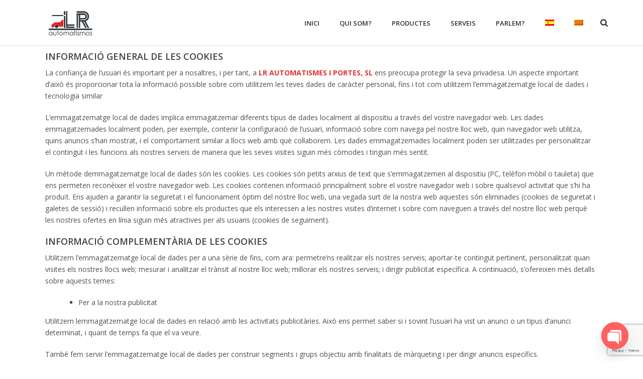

--- FILE ---
content_type: text/html; charset=UTF-8
request_url: https://www.lrautomatismos.com/politica-de-cookies/?lang=ca
body_size: 27251
content:
<!DOCTYPE html>
<html dir="ltr" lang="ca" prefix="og: https://ogp.me/ns#" >
<head>
		<meta charset="UTF-8" /><meta name="viewport" content="width=device-width, initial-scale=1.0, minimum-scale=1.0, maximum-scale=1.0, user-scalable=0" /><meta http-equiv="X-UA-Compatible" content="IE=edge,chrome=1" /><meta name="format-detection" content="telephone=no"><title>Política de cookies - LR Automatismos</title>
<script type="text/javascript">var ajaxurl = "https://www.lrautomatismos.com/wp-admin/admin-ajax.php";</script>	<style>img:is([sizes="auto" i], [sizes^="auto," i]) { contain-intrinsic-size: 3000px 1500px }</style>
	<link rel="alternate" hreflang="es" href="https://www.lrautomatismos.com/politica-de-cookies/" />
<link rel="alternate" hreflang="ca" href="https://www.lrautomatismos.com/politica-de-cookies/?lang=ca" />
<link rel="alternate" hreflang="x-default" href="https://www.lrautomatismos.com/politica-de-cookies/" />

		<!-- All in One SEO 4.8.2 - aioseo.com -->
	<meta name="description" content="Informació General de les cookies La confiança de l&#039;usuari és important per a nosaltres, i per tant, a LR AUTOMATISMES I PORTES, SL ens preocupa protegir la seva privadesa. Un aspecte important d&#039;això és proporcionar tota la informació possible sobre com utilitzem les teves dades de caràcter personal, fins i tot com utilitzem l&#039;emmagatzematge local" />
	<meta name="robots" content="max-image-preview:large" />
	<link rel="canonical" href="https://www.lrautomatismos.com/politica-de-cookies/?lang=ca" />
	<meta name="generator" content="All in One SEO (AIOSEO) 4.8.2" />
		<meta property="og:locale" content="ca_ES" />
		<meta property="og:site_name" content="LR Automatismos - Automatismos" />
		<meta property="og:type" content="article" />
		<meta property="og:title" content="Política de cookies - LR Automatismos" />
		<meta property="og:description" content="Informació General de les cookies La confiança de l&#039;usuari és important per a nosaltres, i per tant, a LR AUTOMATISMES I PORTES, SL ens preocupa protegir la seva privadesa. Un aspecte important d&#039;això és proporcionar tota la informació possible sobre com utilitzem les teves dades de caràcter personal, fins i tot com utilitzem l&#039;emmagatzematge local" />
		<meta property="og:url" content="https://www.lrautomatismos.com/politica-de-cookies/?lang=ca" />
		<meta property="article:published_time" content="2022-06-09T21:03:18+00:00" />
		<meta property="article:modified_time" content="2022-06-09T21:03:18+00:00" />
		<meta name="twitter:card" content="summary_large_image" />
		<meta name="twitter:title" content="Política de cookies - LR Automatismos" />
		<meta name="twitter:description" content="Informació General de les cookies La confiança de l&#039;usuari és important per a nosaltres, i per tant, a LR AUTOMATISMES I PORTES, SL ens preocupa protegir la seva privadesa. Un aspecte important d&#039;això és proporcionar tota la informació possible sobre com utilitzem les teves dades de caràcter personal, fins i tot com utilitzem l&#039;emmagatzematge local" />
		<script type="application/ld+json" class="aioseo-schema">
			{"@context":"https:\/\/schema.org","@graph":[{"@type":"BreadcrumbList","@id":"https:\/\/www.lrautomatismos.com\/politica-de-cookies\/?lang=ca#breadcrumblist","itemListElement":[{"@type":"ListItem","@id":"https:\/\/www.lrautomatismos.com\/?lang=ca\/#listItem","position":1,"name":"Home","item":"https:\/\/www.lrautomatismos.com\/?lang=ca\/","nextItem":{"@type":"ListItem","@id":"https:\/\/www.lrautomatismos.com\/politica-de-cookies\/?lang=ca#listItem","name":"Pol\u00edtica de cookies"}},{"@type":"ListItem","@id":"https:\/\/www.lrautomatismos.com\/politica-de-cookies\/?lang=ca#listItem","position":2,"name":"Pol\u00edtica de cookies","previousItem":{"@type":"ListItem","@id":"https:\/\/www.lrautomatismos.com\/?lang=ca\/#listItem","name":"Home"}}]},{"@type":"Organization","@id":"https:\/\/www.lrautomatismos.com\/?lang=ca\/#organization","name":"LR Automatismos","description":"Automatismos","url":"https:\/\/www.lrautomatismos.com\/?lang=ca\/","telephone":"+34935893441","sameAs":["https:\/\/www.instagram.com\/lr_automatismos\/"]},{"@type":"WebPage","@id":"https:\/\/www.lrautomatismos.com\/politica-de-cookies\/?lang=ca#webpage","url":"https:\/\/www.lrautomatismos.com\/politica-de-cookies\/?lang=ca","name":"Pol\u00edtica de cookies - LR Automatismos","description":"Informaci\u00f3 General de les cookies La confian\u00e7a de l'usuari \u00e9s important per a nosaltres, i per tant, a LR AUTOMATISMES I PORTES, SL ens preocupa protegir la seva privadesa. Un aspecte important d'aix\u00f2 \u00e9s proporcionar tota la informaci\u00f3 possible sobre com utilitzem les teves dades de car\u00e0cter personal, fins i tot com utilitzem l'emmagatzematge local","inLanguage":"ca","isPartOf":{"@id":"https:\/\/www.lrautomatismos.com\/?lang=ca\/#website"},"breadcrumb":{"@id":"https:\/\/www.lrautomatismos.com\/politica-de-cookies\/?lang=ca#breadcrumblist"},"datePublished":"2022-06-09T21:03:18+00:00","dateModified":"2022-06-09T21:03:18+00:00"},{"@type":"WebSite","@id":"https:\/\/www.lrautomatismos.com\/?lang=ca\/#website","url":"https:\/\/www.lrautomatismos.com\/?lang=ca\/","name":"LR Automatismos","description":"Automatismos","inLanguage":"ca","publisher":{"@id":"https:\/\/www.lrautomatismos.com\/?lang=ca\/#organization"}}]}
		</script>
		<!-- All in One SEO -->


		<style id="critical-path-css" type="text/css">
			body,html{width:100%;height:100%;margin:0;padding:0}.page-preloader{top:0;left:0;z-index:999;position:fixed;height:100%;width:100%;text-align:center}.preloader-preview-area{animation-delay:-.2s;top:50%;-ms-transform:translateY(100%);transform:translateY(100%);margin-top:10px;max-height:calc(50% - 20px);opacity:1;width:100%;text-align:center;position:absolute}.preloader-logo{max-width:90%;top:50%;-ms-transform:translateY(-100%);transform:translateY(-100%);margin:-10px auto 0 auto;max-height:calc(50% - 20px);opacity:1;position:relative}.ball-pulse>div{width:15px;height:15px;border-radius:100%;margin:2px;animation-fill-mode:both;display:inline-block;animation:ball-pulse .75s infinite cubic-bezier(.2,.68,.18,1.08)}.ball-pulse>div:nth-child(1){animation-delay:-.36s}.ball-pulse>div:nth-child(2){animation-delay:-.24s}.ball-pulse>div:nth-child(3){animation-delay:-.12s}@keyframes ball-pulse{0%{transform:scale(1);opacity:1}45%{transform:scale(.1);opacity:.7}80%{transform:scale(1);opacity:1}}.ball-clip-rotate-pulse{position:relative;-ms-transform:translateY(-15px) translateX(-10px);transform:translateY(-15px) translateX(-10px);display:inline-block}.ball-clip-rotate-pulse>div{animation-fill-mode:both;position:absolute;top:0;left:0;border-radius:100%}.ball-clip-rotate-pulse>div:first-child{height:36px;width:36px;top:7px;left:-7px;animation:ball-clip-rotate-pulse-scale 1s 0s cubic-bezier(.09,.57,.49,.9) infinite}.ball-clip-rotate-pulse>div:last-child{position:absolute;width:50px;height:50px;left:-16px;top:-2px;background:0 0;border:2px solid;animation:ball-clip-rotate-pulse-rotate 1s 0s cubic-bezier(.09,.57,.49,.9) infinite;animation-duration:1s}@keyframes ball-clip-rotate-pulse-rotate{0%{transform:rotate(0) scale(1)}50%{transform:rotate(180deg) scale(.6)}100%{transform:rotate(360deg) scale(1)}}@keyframes ball-clip-rotate-pulse-scale{30%{transform:scale(.3)}100%{transform:scale(1)}}@keyframes square-spin{25%{transform:perspective(100px) rotateX(180deg) rotateY(0)}50%{transform:perspective(100px) rotateX(180deg) rotateY(180deg)}75%{transform:perspective(100px) rotateX(0) rotateY(180deg)}100%{transform:perspective(100px) rotateX(0) rotateY(0)}}.square-spin{display:inline-block}.square-spin>div{animation-fill-mode:both;width:50px;height:50px;animation:square-spin 3s 0s cubic-bezier(.09,.57,.49,.9) infinite}.cube-transition{position:relative;-ms-transform:translate(-25px,-25px);transform:translate(-25px,-25px);display:inline-block}.cube-transition>div{animation-fill-mode:both;width:15px;height:15px;position:absolute;top:-5px;left:-5px;animation:cube-transition 1.6s 0s infinite ease-in-out}.cube-transition>div:last-child{animation-delay:-.8s}@keyframes cube-transition{25%{transform:translateX(50px) scale(.5) rotate(-90deg)}50%{transform:translate(50px,50px) rotate(-180deg)}75%{transform:translateY(50px) scale(.5) rotate(-270deg)}100%{transform:rotate(-360deg)}}.ball-scale>div{border-radius:100%;margin:2px;animation-fill-mode:both;display:inline-block;height:60px;width:60px;animation:ball-scale 1s 0s ease-in-out infinite}@keyframes ball-scale{0%{transform:scale(0)}100%{transform:scale(1);opacity:0}}.line-scale>div{animation-fill-mode:both;display:inline-block;width:5px;height:50px;border-radius:2px;margin:2px}.line-scale>div:nth-child(1){animation:line-scale 1s -.5s infinite cubic-bezier(.2,.68,.18,1.08)}.line-scale>div:nth-child(2){animation:line-scale 1s -.4s infinite cubic-bezier(.2,.68,.18,1.08)}.line-scale>div:nth-child(3){animation:line-scale 1s -.3s infinite cubic-bezier(.2,.68,.18,1.08)}.line-scale>div:nth-child(4){animation:line-scale 1s -.2s infinite cubic-bezier(.2,.68,.18,1.08)}.line-scale>div:nth-child(5){animation:line-scale 1s -.1s infinite cubic-bezier(.2,.68,.18,1.08)}@keyframes line-scale{0%{transform:scaley(1)}50%{transform:scaley(.4)}100%{transform:scaley(1)}}.ball-scale-multiple{position:relative;-ms-transform:translateY(30px);transform:translateY(30px);display:inline-block}.ball-scale-multiple>div{border-radius:100%;animation-fill-mode:both;margin:2px;position:absolute;left:-30px;top:0;opacity:0;margin:0;width:50px;height:50px;animation:ball-scale-multiple 1s 0s linear infinite}.ball-scale-multiple>div:nth-child(2){animation-delay:-.2s}.ball-scale-multiple>div:nth-child(3){animation-delay:-.2s}@keyframes ball-scale-multiple{0%{transform:scale(0);opacity:0}5%{opacity:1}100%{transform:scale(1);opacity:0}}.ball-pulse-sync{display:inline-block}.ball-pulse-sync>div{width:15px;height:15px;border-radius:100%;margin:2px;animation-fill-mode:both;display:inline-block}.ball-pulse-sync>div:nth-child(1){animation:ball-pulse-sync .6s -.21s infinite ease-in-out}.ball-pulse-sync>div:nth-child(2){animation:ball-pulse-sync .6s -.14s infinite ease-in-out}.ball-pulse-sync>div:nth-child(3){animation:ball-pulse-sync .6s -70ms infinite ease-in-out}@keyframes ball-pulse-sync{33%{transform:translateY(10px)}66%{transform:translateY(-10px)}100%{transform:translateY(0)}}.transparent-circle{display:inline-block;border-top:.5em solid rgba(255,255,255,.2);border-right:.5em solid rgba(255,255,255,.2);border-bottom:.5em solid rgba(255,255,255,.2);border-left:.5em solid #fff;transform:translateZ(0);animation:transparent-circle 1.1s infinite linear;width:50px;height:50px;border-radius:50%}.transparent-circle:after{border-radius:50%;width:10em;height:10em}@keyframes transparent-circle{0%{transform:rotate(0)}100%{transform:rotate(360deg)}}.ball-spin-fade-loader{position:relative;top:-10px;left:-10px;display:inline-block}.ball-spin-fade-loader>div{width:15px;height:15px;border-radius:100%;margin:2px;animation-fill-mode:both;position:absolute;animation:ball-spin-fade-loader 1s infinite linear}.ball-spin-fade-loader>div:nth-child(1){top:25px;left:0;animation-delay:-.84s;-webkit-animation-delay:-.84s}.ball-spin-fade-loader>div:nth-child(2){top:17.05px;left:17.05px;animation-delay:-.72s;-webkit-animation-delay:-.72s}.ball-spin-fade-loader>div:nth-child(3){top:0;left:25px;animation-delay:-.6s;-webkit-animation-delay:-.6s}.ball-spin-fade-loader>div:nth-child(4){top:-17.05px;left:17.05px;animation-delay:-.48s;-webkit-animation-delay:-.48s}.ball-spin-fade-loader>div:nth-child(5){top:-25px;left:0;animation-delay:-.36s;-webkit-animation-delay:-.36s}.ball-spin-fade-loader>div:nth-child(6){top:-17.05px;left:-17.05px;animation-delay:-.24s;-webkit-animation-delay:-.24s}.ball-spin-fade-loader>div:nth-child(7){top:0;left:-25px;animation-delay:-.12s;-webkit-animation-delay:-.12s}.ball-spin-fade-loader>div:nth-child(8){top:17.05px;left:-17.05px;animation-delay:0s;-webkit-animation-delay:0s}@keyframes ball-spin-fade-loader{50%{opacity:.3;transform:scale(.4)}100%{opacity:1;transform:scale(1)}}		</style>

		<link rel='dns-prefetch' href='//fonts.googleapis.com' />
<link rel="alternate" type="application/rss+xml" title="LR Automatismos &raquo; Canal d&#039;informació" href="https://www.lrautomatismos.com/feed/?lang=ca" />
<link rel="alternate" type="application/rss+xml" title="LR Automatismos &raquo; Canal dels comentaris" href="https://www.lrautomatismos.com/comments/feed/?lang=ca" />

<link rel="shortcut icon" href="https://www.lrautomatismos.com/wp-content/uploads/2022/06/logotipo-lr.jpg"  />
<link rel="apple-touch-icon-precomposed" href="https://www.lrautomatismos.com/wp-content/uploads/2022/06/logotipo-lr.jpg">
<link rel="apple-touch-icon-precomposed" sizes="114x114" href="https://www.lrautomatismos.com/wp-content/uploads/2022/06/logotipo-lr.jpg">
<link rel="apple-touch-icon-precomposed" sizes="72x72" href="https://www.lrautomatismos.com/wp-content/uploads/2022/06/logotipo-lr.jpg">
<link rel="apple-touch-icon-precomposed" sizes="144x144" href="https://www.lrautomatismos.com/wp-content/uploads/2022/06/logotipo-lr.jpg">
<script type="text/javascript">window.abb = {};php = {};window.PHP = {};PHP.ajax = "https://www.lrautomatismos.com/wp-admin/admin-ajax.php";PHP.wp_p_id = "1889";var mk_header_parallax, mk_banner_parallax, mk_page_parallax, mk_footer_parallax, mk_body_parallax;var mk_images_dir = "https://www.lrautomatismos.com/wp-content/themes/jupiter/assets/images",mk_theme_js_path = "https://www.lrautomatismos.com/wp-content/themes/jupiter/assets/js",mk_theme_dir = "https://www.lrautomatismos.com/wp-content/themes/jupiter",mk_captcha_placeholder = "Escriu aquí el Captcha",mk_captcha_invalid_txt = "Invalid. Try again.",mk_captcha_correct_txt = "Captcha correct.",mk_responsive_nav_width = 1140,mk_vertical_header_back = "Back",mk_vertical_header_anim = "1",mk_check_rtl = true,mk_grid_width = 1140,mk_ajax_search_option = "fullscreen_search",mk_preloader_bg_color = "#ffffff",mk_accent_color = "#dd3333",mk_go_to_top =  "true",mk_smooth_scroll =  "true",mk_show_background_video =  "true",mk_preloader_bar_color = "#dd3333",mk_preloader_logo = "";var mk_header_parallax = false,mk_banner_parallax = false,mk_footer_parallax = false,mk_body_parallax = false,mk_no_more_posts = "No More Posts",mk_typekit_id   = "",mk_google_fonts = ["Open Sans:100italic,200italic,300italic,400italic,500italic,600italic,700italic,800italic,900italic,100,200,300,400,500,600,700,800,900:latin-ext","Open Sans:100italic,200italic,300italic,400italic,500italic,600italic,700italic,800italic,900italic,100,200,300,400,500,600,700,800,900"],mk_global_lazyload = true;</script><link rel='stylesheet' id='layerslider-css' href='https://www.lrautomatismos.com/wp-content/plugins/LayerSlider/assets/static/layerslider/css/layerslider.css?ver=7.8.0' type='text/css' media='all' />
<link rel='stylesheet' id='ls-google-fonts-css' href='https://fonts.googleapis.com/css?family=Lato:100,100i,200,200i,300,300i,400,400i,500,500i,600,600i,700,700i,800,800i,900,900i%7COpen+Sans:100,100i,200,200i,300,300i,400,400i,500,500i,600,600i,700,700i,800,800i,900,900i%7CIndie+Flower:100,100i,200,200i,300,300i,400,400i,500,500i,600,600i,700,700i,800,800i,900,900i%7COswald:100,100i,200,200i,300,300i,400,400i,500,500i,600,600i,700,700i,800,800i,900,900i' type='text/css' media='all' />
<link rel='stylesheet' id='wp-block-library-css' href='https://www.lrautomatismos.com/wp-includes/css/dist/block-library/style.min.css?ver=cfa89382a798919b36d3c1fe115b901e' type='text/css' media='all' />
<style id='wp-block-library-theme-inline-css' type='text/css'>
.wp-block-audio :where(figcaption){color:#555;font-size:13px;text-align:center}.is-dark-theme .wp-block-audio :where(figcaption){color:#ffffffa6}.wp-block-audio{margin:0 0 1em}.wp-block-code{border:1px solid #ccc;border-radius:4px;font-family:Menlo,Consolas,monaco,monospace;padding:.8em 1em}.wp-block-embed :where(figcaption){color:#555;font-size:13px;text-align:center}.is-dark-theme .wp-block-embed :where(figcaption){color:#ffffffa6}.wp-block-embed{margin:0 0 1em}.blocks-gallery-caption{color:#555;font-size:13px;text-align:center}.is-dark-theme .blocks-gallery-caption{color:#ffffffa6}:root :where(.wp-block-image figcaption){color:#555;font-size:13px;text-align:center}.is-dark-theme :root :where(.wp-block-image figcaption){color:#ffffffa6}.wp-block-image{margin:0 0 1em}.wp-block-pullquote{border-bottom:4px solid;border-top:4px solid;color:currentColor;margin-bottom:1.75em}.wp-block-pullquote cite,.wp-block-pullquote footer,.wp-block-pullquote__citation{color:currentColor;font-size:.8125em;font-style:normal;text-transform:uppercase}.wp-block-quote{border-left:.25em solid;margin:0 0 1.75em;padding-left:1em}.wp-block-quote cite,.wp-block-quote footer{color:currentColor;font-size:.8125em;font-style:normal;position:relative}.wp-block-quote:where(.has-text-align-right){border-left:none;border-right:.25em solid;padding-left:0;padding-right:1em}.wp-block-quote:where(.has-text-align-center){border:none;padding-left:0}.wp-block-quote.is-large,.wp-block-quote.is-style-large,.wp-block-quote:where(.is-style-plain){border:none}.wp-block-search .wp-block-search__label{font-weight:700}.wp-block-search__button{border:1px solid #ccc;padding:.375em .625em}:where(.wp-block-group.has-background){padding:1.25em 2.375em}.wp-block-separator.has-css-opacity{opacity:.4}.wp-block-separator{border:none;border-bottom:2px solid;margin-left:auto;margin-right:auto}.wp-block-separator.has-alpha-channel-opacity{opacity:1}.wp-block-separator:not(.is-style-wide):not(.is-style-dots){width:100px}.wp-block-separator.has-background:not(.is-style-dots){border-bottom:none;height:1px}.wp-block-separator.has-background:not(.is-style-wide):not(.is-style-dots){height:2px}.wp-block-table{margin:0 0 1em}.wp-block-table td,.wp-block-table th{word-break:normal}.wp-block-table :where(figcaption){color:#555;font-size:13px;text-align:center}.is-dark-theme .wp-block-table :where(figcaption){color:#ffffffa6}.wp-block-video :where(figcaption){color:#555;font-size:13px;text-align:center}.is-dark-theme .wp-block-video :where(figcaption){color:#ffffffa6}.wp-block-video{margin:0 0 1em}:root :where(.wp-block-template-part.has-background){margin-bottom:0;margin-top:0;padding:1.25em 2.375em}
</style>
<style id='classic-theme-styles-inline-css' type='text/css'>
/*! This file is auto-generated */
.wp-block-button__link{color:#fff;background-color:#32373c;border-radius:9999px;box-shadow:none;text-decoration:none;padding:calc(.667em + 2px) calc(1.333em + 2px);font-size:1.125em}.wp-block-file__button{background:#32373c;color:#fff;text-decoration:none}
</style>
<style id='global-styles-inline-css' type='text/css'>
:root{--wp--preset--aspect-ratio--square: 1;--wp--preset--aspect-ratio--4-3: 4/3;--wp--preset--aspect-ratio--3-4: 3/4;--wp--preset--aspect-ratio--3-2: 3/2;--wp--preset--aspect-ratio--2-3: 2/3;--wp--preset--aspect-ratio--16-9: 16/9;--wp--preset--aspect-ratio--9-16: 9/16;--wp--preset--color--black: #000000;--wp--preset--color--cyan-bluish-gray: #abb8c3;--wp--preset--color--white: #ffffff;--wp--preset--color--pale-pink: #f78da7;--wp--preset--color--vivid-red: #cf2e2e;--wp--preset--color--luminous-vivid-orange: #ff6900;--wp--preset--color--luminous-vivid-amber: #fcb900;--wp--preset--color--light-green-cyan: #7bdcb5;--wp--preset--color--vivid-green-cyan: #00d084;--wp--preset--color--pale-cyan-blue: #8ed1fc;--wp--preset--color--vivid-cyan-blue: #0693e3;--wp--preset--color--vivid-purple: #9b51e0;--wp--preset--gradient--vivid-cyan-blue-to-vivid-purple: linear-gradient(135deg,rgba(6,147,227,1) 0%,rgb(155,81,224) 100%);--wp--preset--gradient--light-green-cyan-to-vivid-green-cyan: linear-gradient(135deg,rgb(122,220,180) 0%,rgb(0,208,130) 100%);--wp--preset--gradient--luminous-vivid-amber-to-luminous-vivid-orange: linear-gradient(135deg,rgba(252,185,0,1) 0%,rgba(255,105,0,1) 100%);--wp--preset--gradient--luminous-vivid-orange-to-vivid-red: linear-gradient(135deg,rgba(255,105,0,1) 0%,rgb(207,46,46) 100%);--wp--preset--gradient--very-light-gray-to-cyan-bluish-gray: linear-gradient(135deg,rgb(238,238,238) 0%,rgb(169,184,195) 100%);--wp--preset--gradient--cool-to-warm-spectrum: linear-gradient(135deg,rgb(74,234,220) 0%,rgb(151,120,209) 20%,rgb(207,42,186) 40%,rgb(238,44,130) 60%,rgb(251,105,98) 80%,rgb(254,248,76) 100%);--wp--preset--gradient--blush-light-purple: linear-gradient(135deg,rgb(255,206,236) 0%,rgb(152,150,240) 100%);--wp--preset--gradient--blush-bordeaux: linear-gradient(135deg,rgb(254,205,165) 0%,rgb(254,45,45) 50%,rgb(107,0,62) 100%);--wp--preset--gradient--luminous-dusk: linear-gradient(135deg,rgb(255,203,112) 0%,rgb(199,81,192) 50%,rgb(65,88,208) 100%);--wp--preset--gradient--pale-ocean: linear-gradient(135deg,rgb(255,245,203) 0%,rgb(182,227,212) 50%,rgb(51,167,181) 100%);--wp--preset--gradient--electric-grass: linear-gradient(135deg,rgb(202,248,128) 0%,rgb(113,206,126) 100%);--wp--preset--gradient--midnight: linear-gradient(135deg,rgb(2,3,129) 0%,rgb(40,116,252) 100%);--wp--preset--font-size--small: 13px;--wp--preset--font-size--medium: 20px;--wp--preset--font-size--large: 36px;--wp--preset--font-size--x-large: 42px;--wp--preset--spacing--20: 0.44rem;--wp--preset--spacing--30: 0.67rem;--wp--preset--spacing--40: 1rem;--wp--preset--spacing--50: 1.5rem;--wp--preset--spacing--60: 2.25rem;--wp--preset--spacing--70: 3.38rem;--wp--preset--spacing--80: 5.06rem;--wp--preset--shadow--natural: 6px 6px 9px rgba(0, 0, 0, 0.2);--wp--preset--shadow--deep: 12px 12px 50px rgba(0, 0, 0, 0.4);--wp--preset--shadow--sharp: 6px 6px 0px rgba(0, 0, 0, 0.2);--wp--preset--shadow--outlined: 6px 6px 0px -3px rgba(255, 255, 255, 1), 6px 6px rgba(0, 0, 0, 1);--wp--preset--shadow--crisp: 6px 6px 0px rgba(0, 0, 0, 1);}:where(.is-layout-flex){gap: 0.5em;}:where(.is-layout-grid){gap: 0.5em;}body .is-layout-flex{display: flex;}.is-layout-flex{flex-wrap: wrap;align-items: center;}.is-layout-flex > :is(*, div){margin: 0;}body .is-layout-grid{display: grid;}.is-layout-grid > :is(*, div){margin: 0;}:where(.wp-block-columns.is-layout-flex){gap: 2em;}:where(.wp-block-columns.is-layout-grid){gap: 2em;}:where(.wp-block-post-template.is-layout-flex){gap: 1.25em;}:where(.wp-block-post-template.is-layout-grid){gap: 1.25em;}.has-black-color{color: var(--wp--preset--color--black) !important;}.has-cyan-bluish-gray-color{color: var(--wp--preset--color--cyan-bluish-gray) !important;}.has-white-color{color: var(--wp--preset--color--white) !important;}.has-pale-pink-color{color: var(--wp--preset--color--pale-pink) !important;}.has-vivid-red-color{color: var(--wp--preset--color--vivid-red) !important;}.has-luminous-vivid-orange-color{color: var(--wp--preset--color--luminous-vivid-orange) !important;}.has-luminous-vivid-amber-color{color: var(--wp--preset--color--luminous-vivid-amber) !important;}.has-light-green-cyan-color{color: var(--wp--preset--color--light-green-cyan) !important;}.has-vivid-green-cyan-color{color: var(--wp--preset--color--vivid-green-cyan) !important;}.has-pale-cyan-blue-color{color: var(--wp--preset--color--pale-cyan-blue) !important;}.has-vivid-cyan-blue-color{color: var(--wp--preset--color--vivid-cyan-blue) !important;}.has-vivid-purple-color{color: var(--wp--preset--color--vivid-purple) !important;}.has-black-background-color{background-color: var(--wp--preset--color--black) !important;}.has-cyan-bluish-gray-background-color{background-color: var(--wp--preset--color--cyan-bluish-gray) !important;}.has-white-background-color{background-color: var(--wp--preset--color--white) !important;}.has-pale-pink-background-color{background-color: var(--wp--preset--color--pale-pink) !important;}.has-vivid-red-background-color{background-color: var(--wp--preset--color--vivid-red) !important;}.has-luminous-vivid-orange-background-color{background-color: var(--wp--preset--color--luminous-vivid-orange) !important;}.has-luminous-vivid-amber-background-color{background-color: var(--wp--preset--color--luminous-vivid-amber) !important;}.has-light-green-cyan-background-color{background-color: var(--wp--preset--color--light-green-cyan) !important;}.has-vivid-green-cyan-background-color{background-color: var(--wp--preset--color--vivid-green-cyan) !important;}.has-pale-cyan-blue-background-color{background-color: var(--wp--preset--color--pale-cyan-blue) !important;}.has-vivid-cyan-blue-background-color{background-color: var(--wp--preset--color--vivid-cyan-blue) !important;}.has-vivid-purple-background-color{background-color: var(--wp--preset--color--vivid-purple) !important;}.has-black-border-color{border-color: var(--wp--preset--color--black) !important;}.has-cyan-bluish-gray-border-color{border-color: var(--wp--preset--color--cyan-bluish-gray) !important;}.has-white-border-color{border-color: var(--wp--preset--color--white) !important;}.has-pale-pink-border-color{border-color: var(--wp--preset--color--pale-pink) !important;}.has-vivid-red-border-color{border-color: var(--wp--preset--color--vivid-red) !important;}.has-luminous-vivid-orange-border-color{border-color: var(--wp--preset--color--luminous-vivid-orange) !important;}.has-luminous-vivid-amber-border-color{border-color: var(--wp--preset--color--luminous-vivid-amber) !important;}.has-light-green-cyan-border-color{border-color: var(--wp--preset--color--light-green-cyan) !important;}.has-vivid-green-cyan-border-color{border-color: var(--wp--preset--color--vivid-green-cyan) !important;}.has-pale-cyan-blue-border-color{border-color: var(--wp--preset--color--pale-cyan-blue) !important;}.has-vivid-cyan-blue-border-color{border-color: var(--wp--preset--color--vivid-cyan-blue) !important;}.has-vivid-purple-border-color{border-color: var(--wp--preset--color--vivid-purple) !important;}.has-vivid-cyan-blue-to-vivid-purple-gradient-background{background: var(--wp--preset--gradient--vivid-cyan-blue-to-vivid-purple) !important;}.has-light-green-cyan-to-vivid-green-cyan-gradient-background{background: var(--wp--preset--gradient--light-green-cyan-to-vivid-green-cyan) !important;}.has-luminous-vivid-amber-to-luminous-vivid-orange-gradient-background{background: var(--wp--preset--gradient--luminous-vivid-amber-to-luminous-vivid-orange) !important;}.has-luminous-vivid-orange-to-vivid-red-gradient-background{background: var(--wp--preset--gradient--luminous-vivid-orange-to-vivid-red) !important;}.has-very-light-gray-to-cyan-bluish-gray-gradient-background{background: var(--wp--preset--gradient--very-light-gray-to-cyan-bluish-gray) !important;}.has-cool-to-warm-spectrum-gradient-background{background: var(--wp--preset--gradient--cool-to-warm-spectrum) !important;}.has-blush-light-purple-gradient-background{background: var(--wp--preset--gradient--blush-light-purple) !important;}.has-blush-bordeaux-gradient-background{background: var(--wp--preset--gradient--blush-bordeaux) !important;}.has-luminous-dusk-gradient-background{background: var(--wp--preset--gradient--luminous-dusk) !important;}.has-pale-ocean-gradient-background{background: var(--wp--preset--gradient--pale-ocean) !important;}.has-electric-grass-gradient-background{background: var(--wp--preset--gradient--electric-grass) !important;}.has-midnight-gradient-background{background: var(--wp--preset--gradient--midnight) !important;}.has-small-font-size{font-size: var(--wp--preset--font-size--small) !important;}.has-medium-font-size{font-size: var(--wp--preset--font-size--medium) !important;}.has-large-font-size{font-size: var(--wp--preset--font-size--large) !important;}.has-x-large-font-size{font-size: var(--wp--preset--font-size--x-large) !important;}
:where(.wp-block-post-template.is-layout-flex){gap: 1.25em;}:where(.wp-block-post-template.is-layout-grid){gap: 1.25em;}
:where(.wp-block-columns.is-layout-flex){gap: 2em;}:where(.wp-block-columns.is-layout-grid){gap: 2em;}
:root :where(.wp-block-pullquote){font-size: 1.5em;line-height: 1.6;}
</style>
<link rel='stylesheet' id='contact-form-7-css' href='https://www.lrautomatismos.com/wp-content/plugins/contact-form-7/includes/css/styles.css?ver=6.1.4' type='text/css' media='all' />
<link rel='stylesheet' id='wpml-legacy-horizontal-list-0-css' href='https://www.lrautomatismos.com/wp-content/plugins/sitepress-multilingual-cms/templates/language-switchers/legacy-list-horizontal/style.min.css?ver=1' type='text/css' media='all' />
<style id='wpml-legacy-horizontal-list-0-inline-css' type='text/css'>
.wpml-ls-statics-shortcode_actions{background-color:#eeeeee;}.wpml-ls-statics-shortcode_actions, .wpml-ls-statics-shortcode_actions .wpml-ls-sub-menu, .wpml-ls-statics-shortcode_actions a {border-color:#cdcdcd;}.wpml-ls-statics-shortcode_actions a, .wpml-ls-statics-shortcode_actions .wpml-ls-sub-menu a, .wpml-ls-statics-shortcode_actions .wpml-ls-sub-menu a:link, .wpml-ls-statics-shortcode_actions li:not(.wpml-ls-current-language) .wpml-ls-link, .wpml-ls-statics-shortcode_actions li:not(.wpml-ls-current-language) .wpml-ls-link:link {color:#444444;background-color:#ffffff;}.wpml-ls-statics-shortcode_actions .wpml-ls-sub-menu a:hover,.wpml-ls-statics-shortcode_actions .wpml-ls-sub-menu a:focus, .wpml-ls-statics-shortcode_actions .wpml-ls-sub-menu a:link:hover, .wpml-ls-statics-shortcode_actions .wpml-ls-sub-menu a:link:focus {color:#000000;background-color:#eeeeee;}.wpml-ls-statics-shortcode_actions .wpml-ls-current-language > a {color:#444444;background-color:#ffffff;}.wpml-ls-statics-shortcode_actions .wpml-ls-current-language:hover>a, .wpml-ls-statics-shortcode_actions .wpml-ls-current-language>a:focus {color:#000000;background-color:#eeeeee;}
</style>
<link rel='stylesheet' id='wpml-menu-item-0-css' href='https://www.lrautomatismos.com/wp-content/plugins/sitepress-multilingual-cms/templates/language-switchers/menu-item/style.min.css?ver=1' type='text/css' media='all' />
<link rel='stylesheet' id='cmplz-general-css' href='https://www.lrautomatismos.com/wp-content/plugins/complianz-gdpr/assets/css/cookieblocker.min.css?ver=1748965516' type='text/css' media='all' />
<link rel='stylesheet' id='cms-navigation-style-base-css' href='https://www.lrautomatismos.com/wp-content/plugins/wpml-cms-nav/res/css/cms-navigation-base.css?ver=1.5.6' type='text/css' media='screen' />
<link rel='stylesheet' id='cms-navigation-style-css' href='https://www.lrautomatismos.com/wp-content/plugins/wpml-cms-nav/res/css/cms-navigation.css?ver=1.5.6' type='text/css' media='screen' />
<link rel='stylesheet' id='theme-styles-css' href='https://www.lrautomatismos.com/wp-content/themes/jupiter/assets/stylesheet/min/full-styles.6.10.2.css?ver=1655283404' type='text/css' media='all' />
<style id='theme-styles-inline-css' type='text/css'>

			#wpadminbar {
				-webkit-backface-visibility: hidden;
				backface-visibility: hidden;
				-webkit-perspective: 1000;
				-ms-perspective: 1000;
				perspective: 1000;
				-webkit-transform: translateZ(0px);
				-ms-transform: translateZ(0px);
				transform: translateZ(0px);
			}
			@media screen and (max-width: 600px) {
				#wpadminbar {
					position: fixed !important;
				}
			}
		
body { background-color:#fff; } .hb-custom-header #mk-page-introduce, .mk-header { background-size:cover;-webkit-background-size:cover;-moz-background-size:cover; } .hb-custom-header > div, .mk-header-bg { background-color:#ffffff; } .mk-classic-nav-bg { background-color:#ffffff; } .master-holder-bg { background-color:#fff; } #mk-footer { background-color:#303030; } #mk-boxed-layout { -webkit-box-shadow:0 0 0px rgba(0, 0, 0, 0); -moz-box-shadow:0 0 0px rgba(0, 0, 0, 0); box-shadow:0 0 0px rgba(0, 0, 0, 0); } .mk-news-tab .mk-tabs-tabs .is-active a, .mk-fancy-title.pattern-style span, .mk-fancy-title.pattern-style.color-gradient span:after, .page-bg-color { background-color:#fff; } .page-title { font-size:20px; color:#88a800; text-transform:uppercase; font-weight:400; letter-spacing:2px; } .page-subtitle { font-size:14px; line-height:100%; color:#a3a3a3; font-size:14px; text-transform:none; } .mk-header { border-bottom:1px solid #ededed; } .header-style-1 .mk-header-padding-wrapper, .header-style-2 .mk-header-padding-wrapper, .header-style-3 .mk-header-padding-wrapper { padding-top:91px; } .mk-process-steps[max-width~="950px"] ul::before { display:none !important; } .mk-process-steps[max-width~="950px"] li { margin-bottom:30px !important; width:100% !important; text-align:center; } .mk-event-countdown-ul[max-width~="750px"] li { width:90%; display:block; margin:0 auto 15px; } body { font-family:Georgia, serif } h1, h2, h3, h4, h5 { font-family:Open Sans } body { font-family:Open Sans } @font-face { font-family:'star'; src:url('https://www.lrautomatismos.com/wp-content/themes/jupiter/assets/stylesheet/fonts/star/font.eot'); src:url('https://www.lrautomatismos.com/wp-content/themes/jupiter/assets/stylesheet/fonts/star/font.eot?#iefix') format('embedded-opentype'), url('https://www.lrautomatismos.com/wp-content/themes/jupiter/assets/stylesheet/fonts/star/font.woff') format('woff'), url('https://www.lrautomatismos.com/wp-content/themes/jupiter/assets/stylesheet/fonts/star/font.ttf') format('truetype'), url('https://www.lrautomatismos.com/wp-content/themes/jupiter/assets/stylesheet/fonts/star/font.svg#star') format('svg'); font-weight:normal; font-style:normal; } @font-face { font-family:'WooCommerce'; src:url('https://www.lrautomatismos.com/wp-content/themes/jupiter/assets/stylesheet/fonts/woocommerce/font.eot'); src:url('https://www.lrautomatismos.com/wp-content/themes/jupiter/assets/stylesheet/fonts/woocommerce/font.eot?#iefix') format('embedded-opentype'), url('https://www.lrautomatismos.com/wp-content/themes/jupiter/assets/stylesheet/fonts/woocommerce/font.woff') format('woff'), url('https://www.lrautomatismos.com/wp-content/themes/jupiter/assets/stylesheet/fonts/woocommerce/font.ttf') format('truetype'), url('https://www.lrautomatismos.com/wp-content/themes/jupiter/assets/stylesheet/fonts/woocommerce/font.svg#WooCommerce') format('svg'); font-weight:normal; font-style:normal; }.mk-button:hover { color:#ffffff !important; } .mk-button { color:#cccccc !important; }
</style>
<link rel='stylesheet' id='mkhb-render-css' href='https://www.lrautomatismos.com/wp-content/themes/jupiter/header-builder/includes/assets/css/mkhb-render.css?ver=6.10.2' type='text/css' media='all' />
<link rel='stylesheet' id='mkhb-row-css' href='https://www.lrautomatismos.com/wp-content/themes/jupiter/header-builder/includes/assets/css/mkhb-row.css?ver=6.10.2' type='text/css' media='all' />
<link rel='stylesheet' id='mkhb-column-css' href='https://www.lrautomatismos.com/wp-content/themes/jupiter/header-builder/includes/assets/css/mkhb-column.css?ver=6.10.2' type='text/css' media='all' />
<link rel='stylesheet' id='chaty-front-css-css' href='https://www.lrautomatismos.com/wp-content/plugins/chaty/css/chaty-front.min.css?ver=3.5.11655289187' type='text/css' media='all' />
<link rel='stylesheet' id='theme-options-css' href='https://www.lrautomatismos.com/wp-content/uploads/mk_assets/theme-options-production-1691070578.css?ver=1691070576' type='text/css' media='all' />
<link rel='stylesheet' id='ms-main-css' href='https://www.lrautomatismos.com/wp-content/plugins/masterslider/public/assets/css/masterslider.main.css?ver=3.5.9' type='text/css' media='all' />
<link rel='stylesheet' id='ms-custom-css' href='https://www.lrautomatismos.com/wp-content/uploads/masterslider/custom.css?ver=1.2' type='text/css' media='all' />
<link rel='stylesheet' id='jupiter-donut-shortcodes-css' href='https://www.lrautomatismos.com/wp-content/plugins/jupiter-donut/assets/css/shortcodes-styles.min.css?ver=1.4.3' type='text/css' media='all' />
<script type="text/javascript" data-noptimize='' data-no-minify='' src="https://www.lrautomatismos.com/wp-content/themes/jupiter/assets/js/plugins/wp-enqueue/webfontloader.js?ver=cfa89382a798919b36d3c1fe115b901e" id="mk-webfontloader-js"></script>
<script type="text/javascript" id="mk-webfontloader-js-after">
/* <![CDATA[ */
WebFontConfig = {
	timeout: 2000
}

if ( mk_typekit_id.length > 0 ) {
	WebFontConfig.typekit = {
		id: mk_typekit_id
	}
}

if ( mk_google_fonts.length > 0 ) {
	WebFontConfig.google = {
		families:  mk_google_fonts
	}
}

if ( (mk_google_fonts.length > 0 || mk_typekit_id.length > 0) && navigator.userAgent.indexOf("Speed Insights") == -1) {
	WebFont.load( WebFontConfig );
}
		
/* ]]> */
</script>
<script type="text/javascript" src="https://www.lrautomatismos.com/wp-includes/js/jquery/jquery.min.js?ver=3.7.1" id="jquery-core-js"></script>
<script type="text/javascript" src="https://www.lrautomatismos.com/wp-includes/js/jquery/jquery-migrate.min.js?ver=3.4.1" id="jquery-migrate-js"></script>
<script type="text/javascript" id="layerslider-utils-js-extra">
/* <![CDATA[ */
var LS_Meta = {"v":"7.8.0","fixGSAP":"1"};
/* ]]> */
</script>
<script type="text/javascript" src="https://www.lrautomatismos.com/wp-content/plugins/LayerSlider/assets/static/layerslider/js/layerslider.utils.js?ver=7.8.0" id="layerslider-utils-js"></script>
<script type="text/javascript" src="https://www.lrautomatismos.com/wp-content/plugins/LayerSlider/assets/static/layerslider/js/layerslider.kreaturamedia.jquery.js?ver=7.8.0" id="layerslider-js"></script>
<script type="text/javascript" src="https://www.lrautomatismos.com/wp-content/plugins/LayerSlider/assets/static/layerslider/js/layerslider.transitions.js?ver=7.8.0" id="layerslider-transitions-js"></script>
<script type="text/javascript" src="https://www.lrautomatismos.com/wp-content/plugins/google-analytics-for-wordpress/assets/js/frontend-gtag.min.js?ver=9.5.3" id="monsterinsights-frontend-script-js" async="async" data-wp-strategy="async"></script>
<script data-cfasync="false" data-wpfc-render="false" type="text/javascript" id='monsterinsights-frontend-script-js-extra'>/* <![CDATA[ */
var monsterinsights_frontend = {"js_events_tracking":"true","download_extensions":"doc,pdf,ppt,zip,xls,docx,pptx,xlsx","inbound_paths":"[{\"path\":\"\\\/go\\\/\",\"label\":\"affiliate\"},{\"path\":\"\\\/recommend\\\/\",\"label\":\"affiliate\"}]","home_url":"https:\/\/www.lrautomatismos.com\/?lang=ca","hash_tracking":"false","v4_id":"G-VBH99XL9ZG"};/* ]]> */
</script>
<meta name="generator" content="Powered by LayerSlider 7.8.0 - Build Heros, Sliders, and Popups. Create Animations and Beautiful, Rich Web Content as Easy as Never Before on WordPress." />
<!-- LayerSlider updates and docs at: https://layerslider.com -->
<link rel="https://api.w.org/" href="https://www.lrautomatismos.com/wp-json/" /><link rel="alternate" title="JSON" type="application/json" href="https://www.lrautomatismos.com/wp-json/wp/v2/pages/1889" /><link rel="EditURI" type="application/rsd+xml" title="RSD" href="https://www.lrautomatismos.com/xmlrpc.php?rsd" />
<link rel="alternate" title="oEmbed (JSON)" type="application/json+oembed" href="https://www.lrautomatismos.com/wp-json/oembed/1.0/embed?url=https%3A%2F%2Fwww.lrautomatismos.com%2Fpolitica-de-cookies%2F%3Flang%3Dca" />
<link rel="alternate" title="oEmbed (XML)" type="text/xml+oembed" href="https://www.lrautomatismos.com/wp-json/oembed/1.0/embed?url=https%3A%2F%2Fwww.lrautomatismos.com%2Fpolitica-de-cookies%2F%3Flang%3Dca&#038;format=xml" />
<meta name="generator" content="WPML ver:4.7.6 stt:8,2;" />
<script>var ms_grabbing_curosr='https://www.lrautomatismos.com/wp-content/plugins/masterslider/public/assets/css/common/grabbing.cur',ms_grab_curosr='https://www.lrautomatismos.com/wp-content/plugins/masterslider/public/assets/css/common/grab.cur';</script>
<meta name="generator" content="MasterSlider 3.5.9 - Responsive Touch Image Slider" />
			<style>.cmplz-hidden {
					display: none !important;
				}</style><meta itemprop="author" content="lrauto" /><meta itemprop="datePublished" content="Juny 9, 2022" /><meta itemprop="dateModified" content="Juny 9, 2022" /><meta itemprop="publisher" content="LR Automatismos" /><script> var isTest = false; </script>
<!-- Meta Pixel Code -->
<script type='text/javascript'>
!function(f,b,e,v,n,t,s){if(f.fbq)return;n=f.fbq=function(){n.callMethod?
n.callMethod.apply(n,arguments):n.queue.push(arguments)};if(!f._fbq)f._fbq=n;
n.push=n;n.loaded=!0;n.version='2.0';n.queue=[];t=b.createElement(e);t.async=!0;
t.src=v;s=b.getElementsByTagName(e)[0];s.parentNode.insertBefore(t,s)}(window,
document,'script','https://connect.facebook.net/en_US/fbevents.js?v=next');
</script>
<!-- End Meta Pixel Code -->

      <script type='text/javascript'>
        var url = window.location.origin + '?ob=open-bridge';
        fbq('set', 'openbridge', '7635727149789638', url);
      </script>
    <script type='text/javascript'>fbq('init', '7635727149789638', {}, {
    "agent": "wordpress-6.8.3-3.0.14"
})</script><script type='text/javascript'>
    fbq('track', 'PageView', []);
  </script>
<!-- Meta Pixel Code -->
<noscript>
<img height="1" width="1" style="display:none" alt="fbpx"
src="https://www.facebook.com/tr?id=7635727149789638&ev=PageView&noscript=1" />
</noscript>
<!-- End Meta Pixel Code -->
<style type="text/css">.recentcomments a{display:inline !important;padding:0 !important;margin:0 !important;}</style><meta name="generator" content="Powered by WPBakery Page Builder - drag and drop page builder for WordPress."/>
<meta name="generator" content="Powered by Slider Revolution 6.5.24 - responsive, Mobile-Friendly Slider Plugin for WordPress with comfortable drag and drop interface." />
<link rel="icon" href="https://www.lrautomatismos.com/wp-content/uploads/2022/06/cropped-logo-lr-sin-letra-32x32.png" sizes="32x32" />
<link rel="icon" href="https://www.lrautomatismos.com/wp-content/uploads/2022/06/cropped-logo-lr-sin-letra-192x192.png" sizes="192x192" />
<link rel="apple-touch-icon" href="https://www.lrautomatismos.com/wp-content/uploads/2022/06/cropped-logo-lr-sin-letra-180x180.png" />
<meta name="msapplication-TileImage" content="https://www.lrautomatismos.com/wp-content/uploads/2022/06/cropped-logo-lr-sin-letra-270x270.png" />
<script>function setREVStartSize(e){
			//window.requestAnimationFrame(function() {
				window.RSIW = window.RSIW===undefined ? window.innerWidth : window.RSIW;
				window.RSIH = window.RSIH===undefined ? window.innerHeight : window.RSIH;
				try {
					var pw = document.getElementById(e.c).parentNode.offsetWidth,
						newh;
					pw = pw===0 || isNaN(pw) || (e.l=="fullwidth" || e.layout=="fullwidth") ? window.RSIW : pw;
					e.tabw = e.tabw===undefined ? 0 : parseInt(e.tabw);
					e.thumbw = e.thumbw===undefined ? 0 : parseInt(e.thumbw);
					e.tabh = e.tabh===undefined ? 0 : parseInt(e.tabh);
					e.thumbh = e.thumbh===undefined ? 0 : parseInt(e.thumbh);
					e.tabhide = e.tabhide===undefined ? 0 : parseInt(e.tabhide);
					e.thumbhide = e.thumbhide===undefined ? 0 : parseInt(e.thumbhide);
					e.mh = e.mh===undefined || e.mh=="" || e.mh==="auto" ? 0 : parseInt(e.mh,0);
					if(e.layout==="fullscreen" || e.l==="fullscreen")
						newh = Math.max(e.mh,window.RSIH);
					else{
						e.gw = Array.isArray(e.gw) ? e.gw : [e.gw];
						for (var i in e.rl) if (e.gw[i]===undefined || e.gw[i]===0) e.gw[i] = e.gw[i-1];
						e.gh = e.el===undefined || e.el==="" || (Array.isArray(e.el) && e.el.length==0)? e.gh : e.el;
						e.gh = Array.isArray(e.gh) ? e.gh : [e.gh];
						for (var i in e.rl) if (e.gh[i]===undefined || e.gh[i]===0) e.gh[i] = e.gh[i-1];
											
						var nl = new Array(e.rl.length),
							ix = 0,
							sl;
						e.tabw = e.tabhide>=pw ? 0 : e.tabw;
						e.thumbw = e.thumbhide>=pw ? 0 : e.thumbw;
						e.tabh = e.tabhide>=pw ? 0 : e.tabh;
						e.thumbh = e.thumbhide>=pw ? 0 : e.thumbh;
						for (var i in e.rl) nl[i] = e.rl[i]<window.RSIW ? 0 : e.rl[i];
						sl = nl[0];
						for (var i in nl) if (sl>nl[i] && nl[i]>0) { sl = nl[i]; ix=i;}
						var m = pw>(e.gw[ix]+e.tabw+e.thumbw) ? 1 : (pw-(e.tabw+e.thumbw)) / (e.gw[ix]);
						newh =  (e.gh[ix] * m) + (e.tabh + e.thumbh);
					}
					var el = document.getElementById(e.c);
					if (el!==null && el) el.style.height = newh+"px";
					el = document.getElementById(e.c+"_wrapper");
					if (el!==null && el) {
						el.style.height = newh+"px";
						el.style.display = "block";
					}
				} catch(e){
					console.log("Failure at Presize of Slider:" + e)
				}
			//});
		  };</script>
<meta name="generator" content="Jupiter 6.10.2" /><noscript><style> .wpb_animate_when_almost_visible { opacity: 1; }</style></noscript>	</head>

<body data-rsssl=1 class="wp-singular page-template-default page page-id-1889 wp-theme-jupiter _masterslider _msp_version_3.5.9 wpb-js-composer js-comp-ver-6.11.0 vc_responsive" itemscope="itemscope" itemtype="https://schema.org/WebPage"  data-adminbar="">
	
	<!-- Target for scroll anchors to achieve native browser bahaviour + possible enhancements like smooth scrolling -->
	<div id="top-of-page"></div>

		<div id="mk-boxed-layout">

			<div id="mk-theme-container" >

				 
    <header data-height='90'
                data-sticky-height='55'
                data-responsive-height='90'
                data-transparent-skin=''
                data-header-style='1'
                data-sticky-style='fixed'
                data-sticky-offset='header' id="mk-header-1" class="mk-header header-style-1 header-align-left  toolbar-false menu-hover-5 sticky-style-fixed mk-background-stretch boxed-header " role="banner" itemscope="itemscope" itemtype="https://schema.org/WPHeader" >
                    <div class="mk-header-holder">
                                                <div class="mk-header-inner add-header-height">

                    <div class="mk-header-bg "></div>

                    
                                                <div class="mk-grid header-grid">
                    
                            <div class="mk-header-nav-container one-row-style menu-hover-style-5" role="navigation" itemscope="itemscope" itemtype="https://schema.org/SiteNavigationElement" >
                                <nav class="mk-main-navigation js-main-nav"><ul id="menu-main-catalan" class="main-navigation-ul"><li id="menu-item-420" class="menu-item menu-item-type-post_type menu-item-object-page menu-item-home no-mega-menu"><a class="menu-item-link js-smooth-scroll"  href="https://www.lrautomatismos.com/?lang=ca">Inici</a></li>
<li id="menu-item-410" class="menu-item menu-item-type-post_type menu-item-object-page no-mega-menu"><a class="menu-item-link js-smooth-scroll"  href="https://www.lrautomatismos.com/qui-som/?lang=ca">Qui som?</a></li>
<li id="menu-item-411" class="menu-item menu-item-type-post_type menu-item-object-page menu-item-has-children no-mega-menu"><a class="menu-item-link js-smooth-scroll"  href="https://www.lrautomatismos.com/productes/?lang=ca">Productes</a>
<ul style="" class="sub-menu ">
	<li id="menu-item-412" class="menu-item menu-item-type-post_type menu-item-object-page menu-item-has-children"><a class="menu-item-link js-smooth-scroll"  href="https://www.lrautomatismos.com/productes/portes/?lang=ca">Portes</a><i class="menu-sub-level-arrow"><svg  class="mk-svg-icon" data-name="mk-icon-angle-right" data-cacheid="icon-696de0e504c9f" style=" height:16px; width: 5.7142857142857px; "  xmlns="http://www.w3.org/2000/svg" viewBox="0 0 640 1792"><path d="M595 960q0 13-10 23l-466 466q-10 10-23 10t-23-10l-50-50q-10-10-10-23t10-23l393-393-393-393q-10-10-10-23t10-23l50-50q10-10 23-10t23 10l466 466q10 10 10 23z"/></svg></i>
	<ul style="" class="sub-menu ">
		<li id="menu-item-1414" class="menu-item menu-item-type-custom menu-item-object-custom"><a class="menu-item-link js-smooth-scroll"  href="https://www.lrautomatismos.com/portfolio-posts/portes-basculants/?lang=ca">Basculants</a></li>
		<li id="menu-item-1419" class="menu-item menu-item-type-custom menu-item-object-custom"><a class="menu-item-link js-smooth-scroll"  href="https://www.lrautomatismos.com/portfolio-posts/portes-batents/?lang=ca">Batents</a></li>
		<li id="menu-item-1425" class="menu-item menu-item-type-custom menu-item-object-custom"><a class="menu-item-link js-smooth-scroll"  href="https://www.lrautomatismos.com/portfolio-posts/portes-batents-dobles/?lang=ca">Batents dobles</a></li>
		<li id="menu-item-1420" class="menu-item menu-item-type-custom menu-item-object-custom"><a class="menu-item-link js-smooth-scroll"  href="https://www.lrautomatismos.com/portfolio-posts/portes-corredisses/?lang=ca">Corredisses</a></li>
		<li id="menu-item-1418" class="menu-item menu-item-type-custom menu-item-object-custom"><a class="menu-item-link js-smooth-scroll"  href="https://www.lrautomatismos.com/portfolio-posts/portes-enrotllables/?lang=ca">Enrotllables</a></li>
		<li id="menu-item-1416" class="menu-item menu-item-type-custom menu-item-object-custom"><a class="menu-item-link js-smooth-scroll"  href="https://www.lrautomatismos.com/portfolio-posts/portes-peatonals/?lang=ca">Peatonals</a></li>
		<li id="menu-item-1415" class="menu-item menu-item-type-custom menu-item-object-custom"><a class="menu-item-link js-smooth-scroll"  href="https://www.lrautomatismos.com/portfolio-posts/portes-seccionals-hormann/?lang=ca">Seccionals Hörmann</a></li>
		<li id="menu-item-1421" class="menu-item menu-item-type-custom menu-item-object-custom"><a class="menu-item-link js-smooth-scroll"  href="https://www.lrautomatismos.com/portfolio-posts/altres/?lang=ca">Altres portes</a></li>
	</ul>
</li>
	<li id="menu-item-1892" class="menu-item menu-item-type-custom menu-item-object-custom menu-item-has-children"><a class="menu-item-link js-smooth-scroll"  href="https://www.lrautomatismos.com/portes-hormann/?lang=ca">Portes HÖRMANN</a><i class="menu-sub-level-arrow"><svg  class="mk-svg-icon" data-name="mk-icon-angle-right" data-cacheid="icon-696de0e5050fa" style=" height:16px; width: 5.7142857142857px; "  xmlns="http://www.w3.org/2000/svg" viewBox="0 0 640 1792"><path d="M595 960q0 13-10 23l-466 466q-10 10-23 10t-23-10l-50-50q-10-10-10-23t10-23l393-393-393-393q-10-10-10-23t10-23l50-50q10-10 23-10t23 10l466 466q10 10 10 23z"/></svg></i>
	<ul style="" class="sub-menu ">
		<li id="menu-item-1900" class="menu-item menu-item-type-custom menu-item-object-custom"><a class="menu-item-link js-smooth-scroll"  href="https://www.lrautomatismos.com/puertas-seccionales-hormann/">Portes Seccionals Hörmann</a></li>
		<li id="menu-item-1891" class="menu-item menu-item-type-custom menu-item-object-custom"><a class="menu-item-link js-smooth-scroll"  href="https://www.lrautomatismos.com/portes-de-vianants-hormann/?lang=ca">Portes Vianants HÖRMANN</a></li>
	</ul>
</li>
	<li id="menu-item-413" class="menu-item menu-item-type-post_type menu-item-object-page menu-item-has-children"><a class="menu-item-link js-smooth-scroll"  href="https://www.lrautomatismos.com/productes/automatismes/?lang=ca">Automatismes</a><i class="menu-sub-level-arrow"><svg  class="mk-svg-icon" data-name="mk-icon-angle-right" data-cacheid="icon-696de0e505350" style=" height:16px; width: 5.7142857142857px; "  xmlns="http://www.w3.org/2000/svg" viewBox="0 0 640 1792"><path d="M595 960q0 13-10 23l-466 466q-10 10-23 10t-23-10l-50-50q-10-10-10-23t10-23l393-393-393-393q-10-10-10-23t10-23l50-50q10-10 23-10t23 10l466 466q10 10 10 23z"/></svg></i>
	<ul style="" class="sub-menu ">
		<li id="menu-item-1427" class="menu-item menu-item-type-custom menu-item-object-custom"><a class="menu-item-link js-smooth-scroll"  href="https://www.lrautomatismos.com/portfolio-posts/comunitari/?lang=ca">Comunitari</a></li>
		<li id="menu-item-1428" class="menu-item menu-item-type-custom menu-item-object-custom"><a class="menu-item-link js-smooth-scroll"  href="https://www.lrautomatismos.com/portfolio-posts/residencial/?lang=ca">Residencial</a></li>
	</ul>
</li>
	<li id="menu-item-1431" class="menu-item menu-item-type-custom menu-item-object-custom"><a class="menu-item-link js-smooth-scroll"  href="https://www.lrautomatismos.com/portfolio-posts/tancaments-tanques-metal%c2%b7liques/?lang=ca">Tanques metál·liques</a></li>
	<li id="menu-item-1429" class="menu-item menu-item-type-custom menu-item-object-custom"><a class="menu-item-link js-smooth-scroll"  href="https://www.lrautomatismos.com/portfolio-posts/tancaments-reixes/?lang=ca">Reixes</a></li>
	<li id="menu-item-1430" class="menu-item menu-item-type-custom menu-item-object-custom"><a class="menu-item-link js-smooth-scroll"  href="https://www.lrautomatismos.com/portfolio-posts/tancaments-ballestes/?lang=ca">Ballestes</a></li>
	<li id="menu-item-1899" class="menu-item menu-item-type-post_type menu-item-object-page"><a class="menu-item-link js-smooth-scroll"  href="https://www.lrautomatismos.com/productes/gestio-de-parquing/?lang=ca">Gestió de pàrquing</a></li>
</ul>
</li>
<li id="menu-item-415" class="menu-item menu-item-type-post_type menu-item-object-page no-mega-menu"><a class="menu-item-link js-smooth-scroll"  href="https://www.lrautomatismos.com/serveis/?lang=ca">Serveis</a></li>
<li id="menu-item-416" class="menu-item menu-item-type-post_type menu-item-object-page no-mega-menu"><a class="menu-item-link js-smooth-scroll"  href="https://www.lrautomatismos.com/contacte/?lang=ca">Parlem?</a></li>
<li id="menu-item-wpml-ls-2-es" class="menu-item-language menu-item wpml-ls-slot-2 wpml-ls-item wpml-ls-item-es wpml-ls-menu-item wpml-ls-first-item menu-item-type-wpml_ls_menu_item menu-item-object-wpml_ls_menu_item no-mega-menu"><a class="menu-item-link js-smooth-scroll"  title="Switch to " href="https://www.lrautomatismos.com/politica-de-cookies/"><img
            class="wpml-ls-flag"
            src="https://www.lrautomatismos.com/wp-content/plugins/sitepress-multilingual-cms/res/flags/es.png"
            alt="Spanish"
            
            
    /></a></li>
<li id="menu-item-wpml-ls-2-ca" class="menu-item-language menu-item-language-current menu-item wpml-ls-slot-2 wpml-ls-item wpml-ls-item-ca wpml-ls-current-language wpml-ls-menu-item wpml-ls-last-item menu-item-type-wpml_ls_menu_item menu-item-object-wpml_ls_menu_item no-mega-menu"><a class="menu-item-link js-smooth-scroll"  title="Switch to " href="https://www.lrautomatismos.com/politica-de-cookies/?lang=ca"><img
            class="wpml-ls-flag"
            src="https://www.lrautomatismos.com/wp-content/plugins/sitepress-multilingual-cms/res/flags/ca.png"
            alt="Català"
            
            
    /></a></li>
</ul></nav>
	<div class="main-nav-side-search">
		<a class="mk-search-trigger add-header-height mk-fullscreen-trigger" href="#"><i class="mk-svg-icon-wrapper"><svg  class="mk-svg-icon" data-name="mk-icon-search" data-cacheid="icon-696de0e5058f7" style=" height:16px; width: 14.857142857143px; "  xmlns="http://www.w3.org/2000/svg" viewBox="0 0 1664 1792"><path d="M1152 832q0-185-131.5-316.5t-316.5-131.5-316.5 131.5-131.5 316.5 131.5 316.5 316.5 131.5 316.5-131.5 131.5-316.5zm512 832q0 52-38 90t-90 38q-54 0-90-38l-343-342q-179 124-399 124-143 0-273.5-55.5t-225-150-150-225-55.5-273.5 55.5-273.5 150-225 225-150 273.5-55.5 273.5 55.5 225 150 150 225 55.5 273.5q0 220-124 399l343 343q37 37 37 90z"/></svg></i></a>
	</div>

                            </div>
                            
<div class="mk-nav-responsive-link">
    <div class="mk-css-icon-menu">
        <div class="mk-css-icon-menu-line-1"></div>
        <div class="mk-css-icon-menu-line-2"></div>
        <div class="mk-css-icon-menu-line-3"></div>
    </div>
</div>	<div class=" header-logo fit-logo-img add-header-height logo-is-responsive logo-has-sticky">
		<a href="https://www.lrautomatismos.com/?lang=ca" title="LR Automatismos">

			<img class="mk-desktop-logo dark-logo "
				title="Automatismos"
				alt="Automatismos"
				src="https://www.lrautomatismos.com/wp-content/uploads/2022/06/logotipo-lr.jpg" />

							<img class="mk-desktop-logo light-logo "
					title="Automatismos"
					alt="Automatismos"
					src="https://www.lrautomatismos.com/wp-content/uploads/2022/06/logotipo-lr.jpg" />
			
							<img class="mk-resposnive-logo "
					title="Automatismos"
					alt="Automatismos"
					src="https://www.lrautomatismos.com/wp-content/uploads/2022/06/logotipo-lr.jpg" />
			
							<img class="mk-sticky-logo "
					title="Automatismos"
					alt="Automatismos"
					src="https://www.lrautomatismos.com/wp-content/uploads/2022/06/logotipo-lr.jpg" />
					</a>
	</div>

                                            </div>
                    
                    <div class="mk-header-right">
                                            </div>

                </div>
                
<div class="mk-responsive-wrap">

	<nav class="menu-main-catalan-container"><ul id="menu-main-catalan-1" class="mk-responsive-nav"><li id="responsive-menu-item-420" class="menu-item menu-item-type-post_type menu-item-object-page menu-item-home"><a class="menu-item-link js-smooth-scroll"  href="https://www.lrautomatismos.com/?lang=ca">Inici</a></li>
<li id="responsive-menu-item-410" class="menu-item menu-item-type-post_type menu-item-object-page"><a class="menu-item-link js-smooth-scroll"  href="https://www.lrautomatismos.com/qui-som/?lang=ca">Qui som?</a></li>
<li id="responsive-menu-item-411" class="menu-item menu-item-type-post_type menu-item-object-page menu-item-has-children"><a class="menu-item-link js-smooth-scroll"  href="https://www.lrautomatismos.com/productes/?lang=ca">Productes</a><span class="mk-nav-arrow mk-nav-sub-closed"><svg  class="mk-svg-icon" data-name="mk-moon-arrow-down" data-cacheid="icon-696de0e508948" style=" height:16px; width: 16px; "  xmlns="http://www.w3.org/2000/svg" viewBox="0 0 512 512"><path d="M512 192l-96-96-160 160-160-160-96 96 256 255.999z"/></svg></span>
<ul class="sub-menu ">
	<li id="responsive-menu-item-412" class="menu-item menu-item-type-post_type menu-item-object-page menu-item-has-children"><a class="menu-item-link js-smooth-scroll"  href="https://www.lrautomatismos.com/productes/portes/?lang=ca">Portes</a><span class="mk-nav-arrow mk-nav-sub-closed"><svg  class="mk-svg-icon" data-name="mk-moon-arrow-down" data-cacheid="icon-696de0e508b77" style=" height:16px; width: 16px; "  xmlns="http://www.w3.org/2000/svg" viewBox="0 0 512 512"><path d="M512 192l-96-96-160 160-160-160-96 96 256 255.999z"/></svg></span>
	<ul class="sub-menu ">
		<li id="responsive-menu-item-1414" class="menu-item menu-item-type-custom menu-item-object-custom"><a class="menu-item-link js-smooth-scroll"  href="https://www.lrautomatismos.com/portfolio-posts/portes-basculants/?lang=ca">Basculants</a></li>
		<li id="responsive-menu-item-1419" class="menu-item menu-item-type-custom menu-item-object-custom"><a class="menu-item-link js-smooth-scroll"  href="https://www.lrautomatismos.com/portfolio-posts/portes-batents/?lang=ca">Batents</a></li>
		<li id="responsive-menu-item-1425" class="menu-item menu-item-type-custom menu-item-object-custom"><a class="menu-item-link js-smooth-scroll"  href="https://www.lrautomatismos.com/portfolio-posts/portes-batents-dobles/?lang=ca">Batents dobles</a></li>
		<li id="responsive-menu-item-1420" class="menu-item menu-item-type-custom menu-item-object-custom"><a class="menu-item-link js-smooth-scroll"  href="https://www.lrautomatismos.com/portfolio-posts/portes-corredisses/?lang=ca">Corredisses</a></li>
		<li id="responsive-menu-item-1418" class="menu-item menu-item-type-custom menu-item-object-custom"><a class="menu-item-link js-smooth-scroll"  href="https://www.lrautomatismos.com/portfolio-posts/portes-enrotllables/?lang=ca">Enrotllables</a></li>
		<li id="responsive-menu-item-1416" class="menu-item menu-item-type-custom menu-item-object-custom"><a class="menu-item-link js-smooth-scroll"  href="https://www.lrautomatismos.com/portfolio-posts/portes-peatonals/?lang=ca">Peatonals</a></li>
		<li id="responsive-menu-item-1415" class="menu-item menu-item-type-custom menu-item-object-custom"><a class="menu-item-link js-smooth-scroll"  href="https://www.lrautomatismos.com/portfolio-posts/portes-seccionals-hormann/?lang=ca">Seccionals Hörmann</a></li>
		<li id="responsive-menu-item-1421" class="menu-item menu-item-type-custom menu-item-object-custom"><a class="menu-item-link js-smooth-scroll"  href="https://www.lrautomatismos.com/portfolio-posts/altres/?lang=ca">Altres portes</a></li>
	</ul>
</li>
	<li id="responsive-menu-item-1892" class="menu-item menu-item-type-custom menu-item-object-custom menu-item-has-children"><a class="menu-item-link js-smooth-scroll"  href="https://www.lrautomatismos.com/portes-hormann/?lang=ca">Portes HÖRMANN</a><span class="mk-nav-arrow mk-nav-sub-closed"><svg  class="mk-svg-icon" data-name="mk-moon-arrow-down" data-cacheid="icon-696de0e5091a7" style=" height:16px; width: 16px; "  xmlns="http://www.w3.org/2000/svg" viewBox="0 0 512 512"><path d="M512 192l-96-96-160 160-160-160-96 96 256 255.999z"/></svg></span>
	<ul class="sub-menu ">
		<li id="responsive-menu-item-1900" class="menu-item menu-item-type-custom menu-item-object-custom"><a class="menu-item-link js-smooth-scroll"  href="https://www.lrautomatismos.com/puertas-seccionales-hormann/">Portes Seccionals Hörmann</a></li>
		<li id="responsive-menu-item-1891" class="menu-item menu-item-type-custom menu-item-object-custom"><a class="menu-item-link js-smooth-scroll"  href="https://www.lrautomatismos.com/portes-de-vianants-hormann/?lang=ca">Portes Vianants HÖRMANN</a></li>
	</ul>
</li>
	<li id="responsive-menu-item-413" class="menu-item menu-item-type-post_type menu-item-object-page menu-item-has-children"><a class="menu-item-link js-smooth-scroll"  href="https://www.lrautomatismos.com/productes/automatismes/?lang=ca">Automatismes</a><span class="mk-nav-arrow mk-nav-sub-closed"><svg  class="mk-svg-icon" data-name="mk-moon-arrow-down" data-cacheid="icon-696de0e50947b" style=" height:16px; width: 16px; "  xmlns="http://www.w3.org/2000/svg" viewBox="0 0 512 512"><path d="M512 192l-96-96-160 160-160-160-96 96 256 255.999z"/></svg></span>
	<ul class="sub-menu ">
		<li id="responsive-menu-item-1427" class="menu-item menu-item-type-custom menu-item-object-custom"><a class="menu-item-link js-smooth-scroll"  href="https://www.lrautomatismos.com/portfolio-posts/comunitari/?lang=ca">Comunitari</a></li>
		<li id="responsive-menu-item-1428" class="menu-item menu-item-type-custom menu-item-object-custom"><a class="menu-item-link js-smooth-scroll"  href="https://www.lrautomatismos.com/portfolio-posts/residencial/?lang=ca">Residencial</a></li>
	</ul>
</li>
	<li id="responsive-menu-item-1431" class="menu-item menu-item-type-custom menu-item-object-custom"><a class="menu-item-link js-smooth-scroll"  href="https://www.lrautomatismos.com/portfolio-posts/tancaments-tanques-metal%c2%b7liques/?lang=ca">Tanques metál·liques</a></li>
	<li id="responsive-menu-item-1429" class="menu-item menu-item-type-custom menu-item-object-custom"><a class="menu-item-link js-smooth-scroll"  href="https://www.lrautomatismos.com/portfolio-posts/tancaments-reixes/?lang=ca">Reixes</a></li>
	<li id="responsive-menu-item-1430" class="menu-item menu-item-type-custom menu-item-object-custom"><a class="menu-item-link js-smooth-scroll"  href="https://www.lrautomatismos.com/portfolio-posts/tancaments-ballestes/?lang=ca">Ballestes</a></li>
	<li id="responsive-menu-item-1899" class="menu-item menu-item-type-post_type menu-item-object-page"><a class="menu-item-link js-smooth-scroll"  href="https://www.lrautomatismos.com/productes/gestio-de-parquing/?lang=ca">Gestió de pàrquing</a></li>
</ul>
</li>
<li id="responsive-menu-item-415" class="menu-item menu-item-type-post_type menu-item-object-page"><a class="menu-item-link js-smooth-scroll"  href="https://www.lrautomatismos.com/serveis/?lang=ca">Serveis</a></li>
<li id="responsive-menu-item-416" class="menu-item menu-item-type-post_type menu-item-object-page"><a class="menu-item-link js-smooth-scroll"  href="https://www.lrautomatismos.com/contacte/?lang=ca">Parlem?</a></li>
<li id="responsive-menu-item-wpml-ls-2-es" class="menu-item-language menu-item wpml-ls-slot-2 wpml-ls-item wpml-ls-item-es wpml-ls-menu-item wpml-ls-first-item menu-item-type-wpml_ls_menu_item menu-item-object-wpml_ls_menu_item"><a class="menu-item-link js-smooth-scroll"  title="Switch to " href="https://www.lrautomatismos.com/politica-de-cookies/"><img
            class="wpml-ls-flag"
            src="https://www.lrautomatismos.com/wp-content/plugins/sitepress-multilingual-cms/res/flags/es.png"
            alt="Spanish"
            
            
    /></a></li>
<li id="responsive-menu-item-wpml-ls-2-ca" class="menu-item-language menu-item-language-current menu-item wpml-ls-slot-2 wpml-ls-item wpml-ls-item-ca wpml-ls-current-language wpml-ls-menu-item wpml-ls-last-item menu-item-type-wpml_ls_menu_item menu-item-object-wpml_ls_menu_item"><a class="menu-item-link js-smooth-scroll"  title="Switch to " href="https://www.lrautomatismos.com/politica-de-cookies/?lang=ca"><img
            class="wpml-ls-flag"
            src="https://www.lrautomatismos.com/wp-content/plugins/sitepress-multilingual-cms/res/flags/ca.png"
            alt="Català"
            
            
    /></a></li>
</ul></nav>
			<form class="responsive-searchform" method="get" action="https://www.lrautomatismos.com/?lang=ca">
		    <input type="text" class="text-input" value="" name="s" id="s" placeholder="Cerca.." />
		    <i><input value="" type="submit" /><svg  class="mk-svg-icon" data-name="mk-icon-search" data-cacheid="icon-696de0e509a92" xmlns="http://www.w3.org/2000/svg" viewBox="0 0 1664 1792"><path d="M1152 832q0-185-131.5-316.5t-316.5-131.5-316.5 131.5-131.5 316.5 131.5 316.5 316.5 131.5 316.5-131.5 131.5-316.5zm512 832q0 52-38 90t-90 38q-54 0-90-38l-343-342q-179 124-399 124-143 0-273.5-55.5t-225-150-150-225-55.5-273.5 55.5-273.5 150-225 225-150 273.5-55.5 273.5 55.5 225 150 150 225 55.5 273.5q0 220-124 399l343 343q37 37 37 90z"/></svg></i>
		</form>
		

</div>
        
            </div>
        
        <div class="mk-header-padding-wrapper"></div>
 
                
    </header>

		<div id="theme-page" class="master-holder  clearfix" itemscope="itemscope" itemtype="https://schema.org/Blog" >
			<div class="master-holder-bg-holder">
				<div id="theme-page-bg" class="master-holder-bg js-el"  ></div>
			</div>
			<div class="mk-main-wrapper-holder">
				<div id="mk-page-id-1889" class="theme-page-wrapper mk-main-wrapper mk-grid full-layout no-padding">
					<div class="theme-content no-padding" itemprop="mainEntityOfPage">
							<h4></h4>
<h4>Informació General de les cookies</h4>
<p>La confiança de l&#8217;usuari és important per a nosaltres, i per tant, a <strong>LR AUTOMATISMES I PORTES, SL</strong> ens preocupa protegir la seva privadesa. Un aspecte important d&#8217;això és proporcionar tota la informació possible sobre com utilitzem les teves dades de caràcter personal, fins i tot com utilitzem l&#8217;emmagatzematge local de dades i tecnologia similar</p>
<p>L&#8217;emmagatzematge local de dades implica emmagatzemar diferents tipus de dades localment al dispositiu a través del vostre navegador web. Les dades emmagatzemades localment poden, per exemple, contenir la configuració de l&#8217;usuari, informació sobre com navega pel nostre lloc web, quin navegador web utilitza, quins anuncis s&#8217;han mostrat, i el comportament similar a llocs web amb què col·laborem. Les dades emmagatzemades localment poden ser utilitzades per personalitzar el contingut i les funcions als nostres serveis de manera que les seves visites siguin més còmodes i tinguin més sentit.</p>
<p>Un mètode demmagatzematge local de dades són les cookies. Les cookies són petits arxius de text que s&#8217;emmagatzemen al dispositiu (PC, telèfon mòbil o tauleta) que ens permeten reconèixer el vostre navegador web. Les cookies contenen informació principalment sobre el vostre navegador web i sobre qualsevol activitat que s&#8217;hi ha produït. Ens ajuden a garantir la seguretat i el funcionament òptim del nostre lloc web, una vegada surt de la nostra web aquestes són eliminades (cookies de seguretat i galetes de sessió) i recullen informació sobre els productes que els interessen a les nostres visites d&#8217;internet i sobre com naveguen a través del nostre lloc web perquè les nostres ofertes en línia siguin més atractives per als usuaris (cookies de seguiment).</p>
<h4>Informació complementària de les cookies</h4>
<p>Utilitzem l&#8217;emmagatzematge local de dades per a una sèrie de fins, com ara: permetre&#8217;ns realitzar els nostres serveis; aportar-te contingut pertinent, personalitzat quan visites els nostres llocs web; mesurar i analitzar el trànsit al nostre lloc web; millorar els nostres serveis; i dirigir publicitat específica. A continuació, s&#8217;ofereixen més detalls sobre aquests temes:</p>
<ul>
<li style="list-style-type: none;">
<ul>
<li>Per a la nostra publicitat</li>
</ul>
</li>
</ul>
<p>Utilitzem lemmagatzematge local de dades en relació amb les activitats publicitàries. Això ens permet saber si i sovint l&#8217;usuari ha vist un anunci o un tipus d&#8217;anunci determinat, i quant de temps fa que el va veure.</p>
<p>També fem servir l&#8217;emmagatzematge local de dades per construir segments i grups objectiu amb finalitats de màrqueting i per dirigir anuncis específics.</p>
<ul>
<li style="list-style-type: none;">
<ul>
<li>Per analitzar i millorar els nostres serveis</li>
</ul>
</li>
</ul>
<p>Utilitzem diverses eines de mesura que ens proporcionen estadístiques i anàlisis relatives als nostres serveis. Aquestes eines ens permeten reconèixer el navegador web al llarg del temps i esbrinar si lusuari ha visitat el lloc web anteriorment i si és així amb quina freqüència. Aquestes eines ens ofereixen la possibilitat daconseguir una visió general de quants usuaris únics tenim i com utilitzen els nostres serveis.</p>
<p>Així mateix, utilitzem la informació que hem recollit i analitzat per desenvolupar i millorar els nostres serveis; per exemple, esbrinant quins serveis generen molt de trànsit o veient si un servei està funcionant de manera òptima.</p>
<ul>
<li style="list-style-type: none;">
<ul>
<li>Per lliurar i adaptar els serveis al seu ús</li>
</ul>
</li>
</ul>
<p>Es requereix i és necessari l&#8217;emmagatzematge local de dades per tal de permetre&#8217;t utilitzar els nostres serveis, com ara informació sobre la seva configuració, que ens diu com s&#8217;han de presentar els serveis al vostre navegador web.</p>
<p>També utilitzem l&#8217;emmagatzematge local de dades per adaptar els nostres serveis al seu ús tan bé com sigui possible.</p>
<h4>Gestió de les cookies</h4>
<p>Podeu desactivar les galetes o configurar el vostre navegador perquè us avisi quan t&#8217;envien una galeta.</p>
<p>La configuració al vostre navegador web normalment mostra una llista de totes les galetes que han estat emmagatzemades per proporcionar-li una visió general i, si ho desitgeu, per eliminar les galetes no desitjades. Normalment, podeu indicar que accepta l&#8217;emmagatzematge de cookies dels llocs web que visites o de tercers afiliats a aquests llocs web. També podeu escollir ser notificat cada vegada que s&#8217;emmagatzema una nova galeta. Se us proporciona a continuació orientació sobre com fer això en diferents navegadors web. El vostre navegador web emmagatzema normalment cookies en una carpeta específica al vostre disc dur, de manera que pugueu examinar també el contingut amb més detall.</p>
<p>No obstant això, les galetes que són presents al lloc web canvien amb freqüència, i no totes les galetes són igual d&#8217;importants. Per tant, si <strong>LR AUTOMATISMES I PORTES, SL</strong> canvia l&#8217;ús de les cookies de seguiment, se us notificarà amb un missatge.</p>
<p>Així mateix, hi ha disponibles serveis que han estat desenvolupats especialment per proporcionar als usuaris una llista actualitzada de galetes i altres mecanismes de seguiment.</p>
<p>Tingueu en compte que si les desactiva, és possible que no pugueu gaudir de totes les funcionalitats del nostre lloc web</p>
<p>A continuació, se us presenta un resum de com les dades emmagatzemades localment poden ser gestionades en diferents navegadors web. Tingueu en compte que aquest procés pot canviar i que les descripcions donades aquí poden no estar actualitzades.</p>
<h5>Gestió de galetes a Google Chrome</h5>
<ul>
<li>Com eliminar cookies:
<ol>
<li>Veu a Configuració al menú del vostre navegador.</li>
<li>Fes clic a Mostra configuració avançada.</li>
<li>Fes clic a Suprimeix les dades de navegació.</li>
<li>Selecciona el període de temps per al qual vols eliminar la informació al menú a la part superior. Si voleu suprimir totes les galetes al navegador, feu clic a Des de l&#8217;origen dels temps.</li>
<li>Marca galetes i altres dades de llocs i complements.</li>
<li>Fes clic a Suprimeix les dades de navegació.</li>
<li>Tanca la finestra.</li>
</ol>
</li>
<li>Com evitar que les cookies s&#8217;emmagatzemin al navegador web:
<ol>
<li>Vés a Configuració al menú del teu navegador.</li>
<li>Fes clic a Mostra configuració avançada i després fes clic a Configuració de contingut.</li>
<li>A Cookies, selecciona la teva opció preferida. Si voleu evitar que totes les galetes s&#8217;emmagatzemin, feu clic a No permet que es guardin dades dels llocs.</li>
<li>Fes clic a Fet.</li>
<li>Tanca la finestra.</li>
</ol>
</li>
</ul>
<h5>Gestió de cookies a Safari</h5>
<ul>
<li>Com eliminar cookies:
<ol>
<li>Anar a Preferències al menú del vostre navegador.</li>
<li>Fes clic a la pestanya Privadesa.</li>
<li>Fes clic a Suprimeix totes les dades dels llocs web i després fes clic a Suprimeix per eliminar totes les galetes.</li>
<li>Tanca la finestra.</li>
</ol>
</li>
<li>Com evitar que les cookies s&#8217;emmagatzemin al vostre navegador web:
<ol>
<li>Anar a Preferències al menú del vostre navegador</li>
<li>Fes clic a la pestanya Privadesa.</li>
<li>A Cookies i dades de llocs web selecciona la teva opció preferida. Si voleu evitar que totes les galetes s&#8217;emmagatzemin, feu clic a Bloqueja sempre.</li>
<li>Tanca la finestra.</li>
</ol>
</li>
</ul>
<h5>Gestió de cookies a Mozilla Firefox</h5>
<ul>
<li>Com eliminar cookies:
<ol>
<li>Anar a Opcions al menú del vostre navegador.</li>
<li>Fes clic a la pestanya Privadesa.</li>
<li>Fes clic a Mostra galetes.</li>
<li>Selecciona les galetes que vols eliminar i fes clic a Suprimeix seleccionades. Feu clic a Suprimeix totes si voleu suprimir totes les galetes al vostre navegador web.</li>
<li>Tanca la finestra. Qualsevol canvi que hagis fet es desarà automàticament.</li>
</ol>
</li>
<li>Com evitar que les cookies s&#8217;emmagatzemin al vostre navegador web:
<ol>
<li>Anar a Configuració al menú del teu navegador.</li>
<li>Selecciona la pestanya Privadesa.</li>
<li>A Historial, feu clic a Usa una configuració personalitzada per a l&#8217;historial.</li>
<li>Selecciona les teves opcions preferides a Permetre cookies de llocs web. Si voleu evitar que totes les galetes s&#8217;emmagatzemin, desactiva la casella Acceptar galetes de llocs web.</li>
<li>Tanca la finestra. Qualsevol canvi que hagis fet es desarà automàticament.</li>
</ol>
</li>
</ul>
<h5>Gestió de cookies a Internet Explorer</h5>
<ul>
<li>Com eliminar cookies:
<ol>
<li>Anar a Eines (icona de roda dentada) al menú del teu navegador.</li>
<li>Fes clic a Propietats d&#8217;Internet.</li>
<li>A la pestanya General &#8211; Historial de navegació, feu clic a Suprimeix.</li>
<li>Assegureu-vos de marcar l&#8217;opció Galetes i dades de llocs web.</li>
<li>Fes clic a Suprimeix.</li>
<li>Fes clic a OK.</li>
</ol>
</li>
<li>Com evitar que les cookies s&#8217;emmagatzemin al vostre navegador web:
<ol>
<li>Anar a Eines (icona de roda dentada) al menú del teu navegador.</li>
<li>Fes clic a Opcions d&#8217;Internet i després fes clic a la pestanya Privadesa.</li>
<li>Mou la barra lliscant al nivell desitjat. Si voleu evitar que totes les galetes s&#8217;emmagatzemin, seleccioneu el nivell Bloquejar totes les galetes.</li>
<li>Fes clic a OK.</li>
</ol>
</li>
</ul>
<h5>Gestió de cookies a Opera</h5>
<ul>
<li>Com eliminar cookies:
<ol>
<li>Anar a Configuració al menú del teu navegador.</li>
<li>Selecciona la pestanya de Privadesa i Seguretat.</li>
<li>Fes clic a Cookies i després fes clic a Totes les galetes i dades de llocs web.</li>
<li>Selecciona les galetes que vols eliminar i fes clic a Suprimeix. Feu clic a Suprimeix totes si voleu suprimir totes les galetes al vostre navegador web.</li>
<li>Fes clic a Fet.</li>
<li>Tanca la finestra.</li>
</ol>
</li>
<li>Com evitar que les cookies s&#8217;emmagatzemin al vostre navegador.</li>
<li>Selecciona la pestanya de Privadesa i Seguretat.</li>
</ol>
</li>
</ol>
<p>A Cookies, selecciona la teva opció preferida. Si voleu evitar que totes les galetes s&#8217;emmagatzemin, feu clic a No permet que es guardin dades dels llocs.</p>
<ol>
<li>Tanca la finestra.</li>
</ol>
</li>
</ul>
<h5>Informació de contacte</h5>
<p>Per a més transparència, si teniu alguna pregunta relativa a l&#8217;ús de l&#8217;emmagatzematge local del nostre lloc web, poseu-vos en contacte amb nosaltres a <strong>INFO@LRAUTOMATISMOS.COM</strong>, indicant a l&#8217;assumpte &#8220;Política de cookies&#8221;</p>
		<div class="clearboth"></div>
									<div class="clearboth"></div>
											</div>
										<div class="clearboth"></div>
				</div>
			</div>
					</div>


<section id="mk-footer-unfold-spacer"></section>

<section id="mk-footer" class="" role="contentinfo" itemscope="itemscope" itemtype="https://schema.org/WPFooter" >
		<div class="footer-wrapper mk-grid">
		<div class="mk-padding-wrapper">
					<div class="mk-col-1-4"><section id="block-5" class="widget widget_block widget_media_image">
<figure class="wp-block-image size-large is-resized"><img loading="lazy" decoding="async" src="https://www.lrautomatismos.com/wp-content/uploads/2022/06/logo-negativo-gris-1-1024x1024.png" alt="" class="wp-image-993" width="90" height="90" srcset="https://www.lrautomatismos.com/wp-content/uploads/2022/06/logo-negativo-gris-1-1024x1024.png 1024w, https://www.lrautomatismos.com/wp-content/uploads/2022/06/logo-negativo-gris-1-300x300.png 300w, https://www.lrautomatismos.com/wp-content/uploads/2022/06/logo-negativo-gris-1-150x150.png 150w, https://www.lrautomatismos.com/wp-content/uploads/2022/06/logo-negativo-gris-1-768x768.png 768w, https://www.lrautomatismos.com/wp-content/uploads/2022/06/logo-negativo-gris-1-1536x1536.png 1536w, https://www.lrautomatismos.com/wp-content/uploads/2022/06/logo-negativo-gris-1-2048x2048.png 2048w, https://www.lrautomatismos.com/wp-content/uploads/2022/06/logo-negativo-gris-1-60x60.png 60w, https://www.lrautomatismos.com/wp-content/uploads/2022/06/logo-negativo-gris-1.png 1000w" sizes="auto, (max-width: 90px) 100vw, 90px" /></figure>
</section><section id="block-29" class="widget widget_block"><table>
<tbody>
<tr style="width:200px;margin-bottom:-50px;">
<td style="width:20px;text-align:left;">
<div id="box-icon-2" class="mk-box-icon  jupiter-donut- simple_minimal-style   jupiter-donut-clearfix">

    <h4 class="icon-box-title"><i class="mk-main-ico small "><svg  class="mk-svg-icon" data-name="mk-moon-phone" data-cacheid="icon-696de0e51cbdc" xmlns="http://www.w3.org/2000/svg" viewBox="0 0 512 512"><path d="M352 320c-32 32-32 64-64 64s-64-32-96-64-64-64-64-96l64-64s-64-128-96-128l-96 96c0 64 65.75 193.75 128 256s192 128 256 128c0 0 96-64 96-96s-96-128-128-96z"/></svg></i><span></span><div class="clearboth"></div></h4>
    <div class="clearboth"></div>
</div>




</td>
<td style="width:180px;text-align:left;"><a href="tel:935 893 441"> 935 893 441</a></td>
</tr>
<tr style="width:200px;">
<td style="width:20px;text-align:left;">
<div id="box-icon-3" class="mk-box-icon  jupiter-donut- simple_minimal-style   jupiter-donut-clearfix">

    <h4 class="icon-box-title"><i class="mk-main-ico small "><svg  class="mk-svg-icon" data-name="mk-moon-envelop" data-cacheid="icon-696de0e51d58d" xmlns="http://www.w3.org/2000/svg" viewBox="0 0 512 512"><path d="M480 64h-448c-17.6 0-32 14.4-32 32v320c0 17.6 14.4 32 32 32h448c17.6 0 32-14.4 32-32v-320c0-17.6-14.4-32-32-32zm-32 64v23l-192 113.143-192-113.143v-23h384zm-384 256v-177.286l192 113.143 192-113.143v177.286h-384z"/></svg></i><span></span><div class="clearboth"></div></h4>
    <div class="clearboth"></div>
</div>




</td>
<td style="text-align:left;"><a href="mailto:info@lrautomatismos.com">info@lrautomatismos.com</a></td>
</tr>
</tbody>
</table>
</section></div>
			<div class="mk-col-1-4"><section id="block-21" class="widget widget_block">
<div class="wp-block-columns is-layout-flex wp-container-core-columns-is-layout-9d6595d7 wp-block-columns-is-layout-flex">
<div class="wp-block-column is-layout-flow wp-block-column-is-layout-flow" style="flex-basis:100%"><div class="widget widget_text"><h2 class="widgettitle">NUESTROS PRODUCTOS</h2>			<div class="textwidget"><ul>
<li><a href="https://www.lrautomatismos.com">Inicio</a><br /></li>
<li><a href="https://www.lrautomatismos.com/quienes-somos/">¿Quiénes somos?</a><br/></li>
<li><a href="https://www.lrautomatismos.com/productos/">Productos</a><br /></li>
<li><a href="https://www.lrautomatismos.com/puertas/">Puertas</a><br /></li>
<ul>
<li>&nbsp&nbsp&nbsp<a href="https://www.lrautomatismos.com/portfolio-posts/puertas-basculantes/">Puertas basculantes</a><br/></li>
<li>&nbsp&nbsp&nbsp<a href="https://www.lrautomatismos.com/portfolio-posts/puertas-batientes/">Puertas Batientes</a><br/></li>
<li>&nbsp&nbsp&nbsp<a href="https://www.lrautomatismos.com/portfolio-posts/puertas-batientes-dobles/">Puertas Batientes Dobles</a><br/></li>
<li>&nbsp&nbsp&nbsp<a href="https://www.lrautomatismos.com/portfolio-posts/puertas-correderas/">Puertas Correderas</a><br/></li>
<li>&nbsp&nbsp&nbsp<a href="https://www.lrautomatismos.com/portfolio-posts/puertas-enrollables/">Puertas Enrollables</a><br/></li>
<li>&nbsp&nbsp&nbsp<a href="https://www.lrautomatismos.com/portfolio-posts/puertas-peatonales/">Puertas Peatonales</a><br/></li>
<li>&nbsp&nbsp&nbsp<a href="https://www.lrautomatismos.com/portfolio-posts/puertas-seccionales-hormann/">Puertas Seccionales Hörmann</a><br/></li>
<li>&nbsp&nbsp&nbsp<a href="https://www.lrautomatismos.com/portfolio-posts/otras-puertas/">Otras Puertas</a><br/></li>
</ul>
</ul></div>
		</div></div>
</div>
</section></div>
			<div class="mk-col-1-4"><section id="block-28" class="widget widget_block">
<div class="wp-block-columns is-layout-flex wp-container-core-columns-is-layout-9d6595d7 wp-block-columns-is-layout-flex">
<div class="wp-block-column is-layout-flow wp-block-column-is-layout-flow">
<div class="wp-block-columns is-layout-flex wp-container-core-columns-is-layout-9d6595d7 wp-block-columns-is-layout-flex">
<div class="wp-block-column is-layout-flow wp-block-column-is-layout-flow">
<p></p>
<ul style="list-style-type:none;">
<li><a href="https://www.lrautomatismos.com/puertas-hormann/">Puertas Hörmann</a></li>
<ul style="list-style-type:none;">
<li>   <a href="https://www.lrautomatismos.com/puertas-seccionales-hormann/">Puertas seccionales Hörmann</a></li>
<li>   <a href="https://www.lrautomatismos.com/puertas-peatonales-hormann/">Puertas peatonales Hörmann</a></li>
</ul>
<ul style="list-style-type:none;">
<li><a href="https://www.lrautomatismos.com/automatismos/">Automatismos</a></li>
<ul style="list-style-type:none;">
<li>   <a href="https://www.lrautomatismos.com/portfolio-posts/automatismo-comunitario/">Comunitario</a></li>
<li>   <a href="https://www.lrautomatismos.com/portfolio-posts/automatismo-residencial/">Residencial</a></li>
</ul>
<li><a href="https://www.lrautomatismos.com/cerramientos/">Cerramientos</a></li>
<ul style="list-style-type:none;">
<li>   <a href="https://www.lrautomatismos.com/ballestas/">Ballestas</a></li>
<li>   <a href="https://www.lrautomatismos.com/rejas-fijas-y-practicables/">Rejas fijas y practicables</a></li>
<li>   <a href="https://www.lrautomatismos.com/portfolio-posts/vallas-metalicas/">Vallas metálicas</a></li>
</ul>
<li><a href="https://www.lrautomatismos.com/gestion-de-parking/">Gestión de Parking</a></li>
<li><a href="https://www.lrautomatismos.com/servicios/">Servicios</a></li>
<ul style="list-style-type:none;">
<li><a href="https://www.lrautomatismos.com/servicios/adaptacion-a-norma">Adaptación a norma</a></li>
<li><a href="https://www.lrautomatismos.com/servicios/mantenimiento">Mantenimiento</a></li>
<li><a href="https://www.lrautomatismos.com/productos/puertas-hormann/">Distribución Hörmann</a></li>
<li><a href="https://www.lrautomatismos.com/servicios/#reparaciones">Reparaciones</a></li>
</ul>
<li><a href="https://www.lrautomatismos.com/contacto/">¿Hablamos?</a></li>
<li><a href="https://www.lrautomatismos.com/soporte/">Soporte</a></li>
</ul></ul>
</div>
</div>
</div>
</div>
</section></div>
			<div class="mk-col-1-4"><section id="block-25" class="widget widget_block widget_text">
<p><mark style="background-color:rgba(0, 0, 0, 0)" class="has-inline-color has-white-color"><strong>DISTRIBUIDOR OFICIAL</strong></mark></p>
</section><section id="block-26" class="widget widget_block widget_media_image">
<figure class="wp-block-image size-full is-resized"><a href="https://www.hormann.es/" target="_blank" rel=" noreferrer noopener"><img decoding="async" src="https://www.lrautomatismos.com/wp-content/uploads/2022/06/logo-horman-1.png" alt="logo hormann" class="wp-image-1106" width="150"/></a></figure>
</section><section id="block-30" class="widget widget_block widget_media_image">
<figure class="wp-block-image size-thumbnail"><a href="https://puertasmomo.es/" target="_blank" rel=" noreferrer noopener"><img loading="lazy" decoding="async" width="150" height="134" src="https://www.lrautomatismos.com/wp-content/uploads/2023/04/puertas-momo-logo-150x134.webp" alt="momo puertas" class="wp-image-1708"/></a></figure>
</section><section id="block-31" class="widget widget_block widget_media_image">
<figure class="wp-block-image size-full is-resized"><img loading="lazy" decoding="async" src="https://www.lrautomatismos.com/wp-content/uploads/2023/06/logo-dea-blanco.png" alt="logo-dea-blanco" class="wp-image-1922" width="150" height="100"/></figure>
</section><section id="block-27" class="widget widget_block">
<ul class="wp-block-social-links is-layout-flex wp-block-social-links-is-layout-flex"><li class="wp-social-link wp-social-link-instagram  wp-block-social-link"><a href="https://www.instagram.com/lr_automatismos/" class="wp-block-social-link-anchor"><svg width="24" height="24" viewBox="0 0 24 24" version="1.1" xmlns="http://www.w3.org/2000/svg" aria-hidden="true" focusable="false"><path d="M12,4.622c2.403,0,2.688,0.009,3.637,0.052c0.877,0.04,1.354,0.187,1.671,0.31c0.42,0.163,0.72,0.358,1.035,0.673 c0.315,0.315,0.51,0.615,0.673,1.035c0.123,0.317,0.27,0.794,0.31,1.671c0.043,0.949,0.052,1.234,0.052,3.637 s-0.009,2.688-0.052,3.637c-0.04,0.877-0.187,1.354-0.31,1.671c-0.163,0.42-0.358,0.72-0.673,1.035 c-0.315,0.315-0.615,0.51-1.035,0.673c-0.317,0.123-0.794,0.27-1.671,0.31c-0.949,0.043-1.233,0.052-3.637,0.052 s-2.688-0.009-3.637-0.052c-0.877-0.04-1.354-0.187-1.671-0.31c-0.42-0.163-0.72-0.358-1.035-0.673 c-0.315-0.315-0.51-0.615-0.673-1.035c-0.123-0.317-0.27-0.794-0.31-1.671C4.631,14.688,4.622,14.403,4.622,12 s0.009-2.688,0.052-3.637c0.04-0.877,0.187-1.354,0.31-1.671c0.163-0.42,0.358-0.72,0.673-1.035 c0.315-0.315,0.615-0.51,1.035-0.673c0.317-0.123,0.794-0.27,1.671-0.31C9.312,4.631,9.597,4.622,12,4.622 M12,3 C9.556,3,9.249,3.01,8.289,3.054C7.331,3.098,6.677,3.25,6.105,3.472C5.513,3.702,5.011,4.01,4.511,4.511 c-0.5,0.5-0.808,1.002-1.038,1.594C3.25,6.677,3.098,7.331,3.054,8.289C3.01,9.249,3,9.556,3,12c0,2.444,0.01,2.751,0.054,3.711 c0.044,0.958,0.196,1.612,0.418,2.185c0.23,0.592,0.538,1.094,1.038,1.594c0.5,0.5,1.002,0.808,1.594,1.038 c0.572,0.222,1.227,0.375,2.185,0.418C9.249,20.99,9.556,21,12,21s2.751-0.01,3.711-0.054c0.958-0.044,1.612-0.196,2.185-0.418 c0.592-0.23,1.094-0.538,1.594-1.038c0.5-0.5,0.808-1.002,1.038-1.594c0.222-0.572,0.375-1.227,0.418-2.185 C20.99,14.751,21,14.444,21,12s-0.01-2.751-0.054-3.711c-0.044-0.958-0.196-1.612-0.418-2.185c-0.23-0.592-0.538-1.094-1.038-1.594 c-0.5-0.5-1.002-0.808-1.594-1.038c-0.572-0.222-1.227-0.375-2.185-0.418C14.751,3.01,14.444,3,12,3L12,3z M12,7.378 c-2.552,0-4.622,2.069-4.622,4.622S9.448,16.622,12,16.622s4.622-2.069,4.622-4.622S14.552,7.378,12,7.378z M12,15 c-1.657,0-3-1.343-3-3s1.343-3,3-3s3,1.343,3,3S13.657,15,12,15z M16.804,6.116c-0.596,0-1.08,0.484-1.08,1.08 s0.484,1.08,1.08,1.08c0.596,0,1.08-0.484,1.08-1.08S17.401,6.116,16.804,6.116z"></path></svg><span class="wp-block-social-link-label screen-reader-text">Instagram</span></a></li>

<li class="wp-social-link wp-social-link-google  wp-block-social-link"><a href="https://goo.gl/maps/WbQAhX84pC8BbFtg6" class="wp-block-social-link-anchor"><svg width="24" height="24" viewBox="0 0 24 24" version="1.1" xmlns="http://www.w3.org/2000/svg" aria-hidden="true" focusable="false"><path d="M12.02,10.18v3.72v0.01h5.51c-0.26,1.57-1.67,4.22-5.5,4.22c-3.31,0-6.01-2.75-6.01-6.12s2.7-6.12,6.01-6.12 c1.87,0,3.13,0.8,3.85,1.48l2.84-2.76C16.99,2.99,14.73,2,12.03,2c-5.52,0-10,4.48-10,10s4.48,10,10,10c5.77,0,9.6-4.06,9.6-9.77 c0-0.83-0.11-1.42-0.25-2.05H12.02z"></path></svg><span class="wp-block-social-link-label screen-reader-text">Google</span></a></li>

<li class="wp-social-link wp-social-link-facebook  wp-block-social-link"><a href="https://www.facebook.com/lr_automatismos/" class="wp-block-social-link-anchor"><svg width="24" height="24" viewBox="0 0 24 24" version="1.1" xmlns="http://www.w3.org/2000/svg" aria-hidden="true" focusable="false"><path d="M12 2C6.5 2 2 6.5 2 12c0 5 3.7 9.1 8.4 9.9v-7H7.9V12h2.5V9.8c0-2.5 1.5-3.9 3.8-3.9 1.1 0 2.2.2 2.2.2v2.5h-1.3c-1.2 0-1.6.8-1.6 1.6V12h2.8l-.4 2.9h-2.3v7C18.3 21.1 22 17 22 12c0-5.5-4.5-10-10-10z"></path></svg><span class="wp-block-social-link-label screen-reader-text">Facebook</span></a></li>

<li class="wp-social-link wp-social-link-linkedin  wp-block-social-link"><a href="https://www.linkedin.com/lr_automatismos/" class="wp-block-social-link-anchor"><svg width="24" height="24" viewBox="0 0 24 24" version="1.1" xmlns="http://www.w3.org/2000/svg" aria-hidden="true" focusable="false"><path d="M19.7,3H4.3C3.582,3,3,3.582,3,4.3v15.4C3,20.418,3.582,21,4.3,21h15.4c0.718,0,1.3-0.582,1.3-1.3V4.3 C21,3.582,20.418,3,19.7,3z M8.339,18.338H5.667v-8.59h2.672V18.338z M7.004,8.574c-0.857,0-1.549-0.694-1.549-1.548 c0-0.855,0.691-1.548,1.549-1.548c0.854,0,1.547,0.694,1.547,1.548C8.551,7.881,7.858,8.574,7.004,8.574z M18.339,18.338h-2.669 v-4.177c0-0.996-0.017-2.278-1.387-2.278c-1.389,0-1.601,1.086-1.601,2.206v4.249h-2.667v-8.59h2.559v1.174h0.037 c0.356-0.675,1.227-1.387,2.526-1.387c2.703,0,3.203,1.779,3.203,4.092V18.338z"></path></svg><span class="wp-block-social-link-label screen-reader-text">LinkedIn</span></a></li></ul>
</section></div>
				<div class="clearboth"></div>
		</div>
	</div>
		
<div id="sub-footer">
	<div class=" mk-grid">
		
		<span class="mk-footer-copyright"><span style="font-weight:600;">© LR Automatismos 2023</span> Todos los derechos reservados. By <a href="https://www.rubencentelles.com" target="_blank" rel="noopener">rubencentelles.com</a> - <a href="https://www.lrautomatismos.com/politica-de-privacidad/">Política de Privacidad</a> - <a href="https://www.lrautomatismos.com/aviso-legal/">Aviso legal</a> - <a href="https://www.lrautomatismos.com/politica-de-cookies/">Política de cookies</a></span>
			</div>
	<div class="clearboth"></div>
</div>
</section>
</div>
</div>

<div class="bottom-corner-btns js-bottom-corner-btns">

<a href="#top-of-page" class="mk-go-top  js-smooth-scroll js-bottom-corner-btn js-bottom-corner-btn--back">
	<svg  class="mk-svg-icon" data-name="mk-icon-chevron-up" data-cacheid="icon-696de0e5392ec" style=" height:16px; width: 16px; "  xmlns="http://www.w3.org/2000/svg" viewBox="0 0 1792 1792"><path d="M1683 1331l-166 165q-19 19-45 19t-45-19l-531-531-531 531q-19 19-45 19t-45-19l-166-165q-19-19-19-45.5t19-45.5l742-741q19-19 45-19t45 19l742 741q19 19 19 45.5t-19 45.5z"/></svg></a>
</div>



<div class="mk-fullscreen-search-overlay">
	<a href="#" class="mk-fullscreen-close"><svg  class="mk-svg-icon" data-name="mk-moon-close-2" data-cacheid="icon-696de0e539538" xmlns="http://www.w3.org/2000/svg" viewBox="0 0 512 512"><path d="M390.628 345.372l-45.256 45.256-89.372-89.373-89.373 89.372-45.255-45.255 89.373-89.372-89.372-89.373 45.254-45.254 89.373 89.372 89.372-89.373 45.256 45.255-89.373 89.373 89.373 89.372z"/></svg></a>
	<div class="mk-fullscreen-search-wrapper">
		<p>Escriu el que vulguis buscar i pressiona Enter</p>
		<form method="get" id="mk-fullscreen-searchform" action="https://www.lrautomatismos.com/?lang=ca">
			<input type="text" value="" name="s" id="mk-fullscreen-search-input" />
			<i class="fullscreen-search-icon"><svg  class="mk-svg-icon" data-name="mk-icon-search" data-cacheid="icon-696de0e5396c2" style=" height:25px; width: 23.214285714286px; "  xmlns="http://www.w3.org/2000/svg" viewBox="0 0 1664 1792"><path d="M1152 832q0-185-131.5-316.5t-316.5-131.5-316.5 131.5-131.5 316.5 131.5 316.5 316.5 131.5 316.5-131.5 131.5-316.5zm512 832q0 52-38 90t-90 38q-54 0-90-38l-343-342q-179 124-399 124-143 0-273.5-55.5t-225-150-150-225-55.5-273.5 55.5-273.5 150-225 225-150 273.5-55.5 273.5 55.5 225 150 150 225 55.5 273.5q0 220-124 399l343 343q37 37 37 90z"/></svg></i>
		</form>
	</div>
</div>


	<style type='text/css'></style>
		<script>
			window.RS_MODULES = window.RS_MODULES || {};
			window.RS_MODULES.modules = window.RS_MODULES.modules || {};
			window.RS_MODULES.waiting = window.RS_MODULES.waiting || [];
			window.RS_MODULES.defered = true;
			window.RS_MODULES.moduleWaiting = window.RS_MODULES.moduleWaiting || {};
			window.RS_MODULES.type = 'compiled';
		</script>
		<style id="mk-shortcode-static-styles" type="text/css">#box-icon-2 {margin-bottom:30px;}#box-icon-2 .icon-box-title {font-size:16px;font-weight:inherit;}#box-icon-2 h4, #box-icon-2 h4 a {color:#999999!important;}#box-icon-2 .mk-main-ico {color:#dd3333}#box-icon-3 {margin-bottom:30px;}#box-icon-3 .icon-box-title {font-size:16px;font-weight:inherit;}#box-icon-3 .mk-main-ico {color:#dd3333}</style><script type="speculationrules">
{"prefetch":[{"source":"document","where":{"and":[{"href_matches":"\/*"},{"not":{"href_matches":["\/wp-*.php","\/wp-admin\/*","\/wp-content\/uploads\/*","\/wp-content\/*","\/wp-content\/plugins\/*","\/wp-content\/themes\/jupiter\/*","\/*\\?(.+)"]}},{"not":{"selector_matches":"a[rel~=\"nofollow\"]"}},{"not":{"selector_matches":".no-prefetch, .no-prefetch a"}}]},"eagerness":"conservative"}]}
</script>

<!-- Consent Management powered by Complianz | GDPR/CCPA Cookie Consent https://wordpress.org/plugins/complianz-gdpr -->
<div id="cmplz-cookiebanner-container"></div>
					<div id="cmplz-manage-consent" data-nosnippet="true"></div><script type="text/javascript">
    php = {
        hasAdminbar: false,
        json: (null != null) ? null : "",
        jsPath: 'https://www.lrautomatismos.com/wp-content/themes/jupiter/assets/js'
      };
    </script>    <!-- Meta Pixel Event Code -->
    <script type='text/javascript'>
        document.addEventListener( 'wpcf7mailsent', function( event ) {
        if( "fb_pxl_code" in event.detail.apiResponse){
          eval(event.detail.apiResponse.fb_pxl_code);
        }
      }, false );
    </script>
    <!-- End Meta Pixel Event Code -->
    <div id='fb-pxl-ajax-code'></div><script type="text/html" id="wpb-modifications"> window.wpbCustomElement = 1; </script><link rel='stylesheet' id='js_composer_front-css' href='https://www.lrautomatismos.com/wp-content/plugins/js_composer_theme/assets/css/js_composer.min.css?ver=6.11.0' type='text/css' media='all' />
<style id='core-block-supports-inline-css' type='text/css'>
.wp-container-core-columns-is-layout-9d6595d7{flex-wrap:nowrap;}
</style>
<link rel='stylesheet' id='rs-plugin-settings-css' href='https://www.lrautomatismos.com/wp-content/plugins/revslider/public/assets/css/rs6.css?ver=6.5.24' type='text/css' media='all' />
<style id='rs-plugin-settings-inline-css' type='text/css'>
#rs-demo-id {}
</style>
<script type="text/javascript" src="https://www.lrautomatismos.com/wp-includes/js/dist/hooks.min.js?ver=4d63a3d491d11ffd8ac6" id="wp-hooks-js"></script>
<script type="text/javascript" src="https://www.lrautomatismos.com/wp-includes/js/dist/i18n.min.js?ver=5e580eb46a90c2b997e6" id="wp-i18n-js"></script>
<script type="text/javascript" id="wp-i18n-js-after">
/* <![CDATA[ */
wp.i18n.setLocaleData( { 'text direction\u0004ltr': [ 'ltr' ] } );
/* ]]> */
</script>
<script type="text/javascript" src="https://www.lrautomatismos.com/wp-content/plugins/contact-form-7/includes/swv/js/index.js?ver=6.1.4" id="swv-js"></script>
<script type="text/javascript" id="contact-form-7-js-translations">
/* <![CDATA[ */
( function( domain, translations ) {
	var localeData = translations.locale_data[ domain ] || translations.locale_data.messages;
	localeData[""].domain = domain;
	wp.i18n.setLocaleData( localeData, domain );
} )( "contact-form-7", {"translation-revision-date":"2025-04-11 11:03:18+0000","generator":"GlotPress\/4.0.1","domain":"messages","locale_data":{"messages":{"":{"domain":"messages","plural-forms":"nplurals=2; plural=n != 1;","lang":"ca"},"This contact form is placed in the wrong place.":["Aquest formulari de contacte est\u00e0 col\u00b7locat en el lloc equivocat."],"Error:":["Error:"]}},"comment":{"reference":"includes\/js\/index.js"}} );
/* ]]> */
</script>
<script type="text/javascript" id="contact-form-7-js-before">
/* <![CDATA[ */
var wpcf7 = {
    "api": {
        "root": "https:\/\/www.lrautomatismos.com\/wp-json\/",
        "namespace": "contact-form-7\/v1"
    },
    "cached": 1
};
/* ]]> */
</script>
<script type="text/javascript" src="https://www.lrautomatismos.com/wp-content/plugins/contact-form-7/includes/js/index.js?ver=6.1.4" id="contact-form-7-js"></script>
<script type="text/javascript" src="https://www.lrautomatismos.com/wp-content/plugins/revslider/public/assets/js/rbtools.min.js?ver=6.5.18" defer async id="tp-tools-js"></script>
<script type="text/javascript" src="https://www.lrautomatismos.com/wp-content/plugins/revslider/public/assets/js/rs6.min.js?ver=6.5.24" defer async id="revmin-js"></script>
<script type="text/javascript" src="https://www.lrautomatismos.com/wp-content/themes/jupiter/assets/js/plugins/wp-enqueue/smoothscroll.js?ver=1655283404" id="smoothscroll-js"></script>
<script type="text/javascript" src="https://www.lrautomatismos.com/wp-content/themes/jupiter/assets/js/core-scripts.6.10.2.js?ver=1655283404" id="core-scripts-js"></script>
<script type="text/javascript" src="https://www.lrautomatismos.com/wp-content/themes/jupiter/assets/js/components-full.6.10.2.js?ver=1655283404" id="components-full-js"></script>
<script type="text/javascript" src="https://www.lrautomatismos.com/wp-content/themes/jupiter/header-builder/includes/assets/js/mkhb-render.js?ver=6.10.2" id="mkhb-render-js"></script>
<script type="text/javascript" src="https://www.lrautomatismos.com/wp-content/themes/jupiter/header-builder/includes/assets/js/mkhb-column.js?ver=6.10.2" id="mkhb-column-js"></script>
<script type="text/javascript" id="chaty-front-end-js-extra">
/* <![CDATA[ */
var chaty_settings = {"ajax_url":"https:\/\/www.lrautomatismos.com\/wp-admin\/admin-ajax.php","analytics":"0","capture_analytics":"0","token":"a101b61806","chaty_widgets":[{"id":0,"identifier":0,"settings":{"cta_type":"simple-view","cta_body":"","cta_head":"","cta_head_bg_color":"","cta_head_text_color":"","show_close_button":1,"position":"right","custom_position":1,"bottom_spacing":"25","side_spacing":"25","icon_view":"vertical","default_state":"click","cta_text":"","cta_text_color":"#333333","cta_bg_color":"#ffffff","show_cta":"first_click","is_pending_mesg_enabled":"off","pending_mesg_count":"1","pending_mesg_count_color":"#ffffff","pending_mesg_count_bgcolor":"#dd0000","widget_icon":"chat-db","widget_icon_url":"","font_family":"-apple-system,BlinkMacSystemFont,Segoe UI,Roboto,Oxygen-Sans,Ubuntu,Cantarell,Helvetica Neue,sans-serif","widget_size":"54","custom_widget_size":"54","is_google_analytics_enabled":0,"close_text":"cerrar","widget_color":"#FF6060","widget_icon_color":"#ffffff","widget_rgb_color":"255,96,96","has_custom_css":0,"custom_css":"","widget_token":"3c9317eb12","widget_index":"","attention_effect":""},"triggers":{"has_time_delay":1,"time_delay":"3","exit_intent":0,"has_display_after_page_scroll":0,"display_after_page_scroll":"0","auto_hide_widget":0,"hide_after":0,"show_on_pages_rules":[],"time_diff":0,"has_date_scheduling_rules":0,"date_scheduling_rules":{"start_date_time":"","end_date_time":""},"date_scheduling_rules_timezone":0,"day_hours_scheduling_rules_timezone":0,"has_day_hours_scheduling_rules":[],"day_hours_scheduling_rules":[],"day_time_diff":0,"show_on_direct_visit":0,"show_on_referrer_social_network":0,"show_on_referrer_search_engines":0,"show_on_referrer_google_ads":0,"show_on_referrer_urls":[],"has_show_on_specific_referrer_urls":0,"has_traffic_source":0,"has_countries":0,"countries":[],"has_target_rules":0},"channels":[{"channel":"Whatsapp","value":"34608395150","hover_text":"WhatsApp","chatway_position":"","svg_icon":"<svg width=\"39\" height=\"39\" viewBox=\"0 0 39 39\" fill=\"none\" xmlns=\"http:\/\/www.w3.org\/2000\/svg\"><circle class=\"color-element\" cx=\"19.4395\" cy=\"19.4395\" r=\"19.4395\" fill=\"#49E670\"\/><path d=\"M12.9821 10.1115C12.7029 10.7767 11.5862 11.442 10.7486 11.575C10.1902 11.7081 9.35269 11.8411 6.84003 10.7767C3.48981 9.44628 1.39593 6.25317 1.25634 6.12012C1.11674 5.85403 2.13001e-06 4.39053 2.13001e-06 2.92702C2.13001e-06 1.46351 0.83755 0.665231 1.11673 0.399139C1.39592 0.133046 1.8147 1.01506e-06 2.23348 1.01506e-06C2.37307 1.01506e-06 2.51267 1.01506e-06 2.65226 1.01506e-06C2.93144 1.01506e-06 3.21063 -2.02219e-06 3.35022 0.532183C3.62941 1.19741 4.32736 2.66092 4.32736 2.79397C4.46696 2.92702 4.46696 3.19311 4.32736 3.32616C4.18777 3.59225 4.18777 3.59224 3.90858 3.85834C3.76899 3.99138 3.6294 4.12443 3.48981 4.39052C3.35022 4.52357 3.21063 4.78966 3.35022 5.05576C3.48981 5.32185 4.18777 6.38622 5.16491 7.18449C6.42125 8.24886 7.39839 8.51496 7.81717 8.78105C8.09636 8.91409 8.37554 8.9141 8.65472 8.648C8.93391 8.38191 9.21309 7.98277 9.49228 7.58363C9.77146 7.31754 10.0507 7.1845 10.3298 7.31754C10.609 7.45059 12.2841 8.11582 12.5633 8.38191C12.8425 8.51496 13.1217 8.648 13.1217 8.78105C13.1217 8.78105 13.1217 9.44628 12.9821 10.1115Z\" transform=\"translate(12.9597 12.9597)\" fill=\"#FAFAFA\"\/><path d=\"M0.196998 23.295L0.131434 23.4862L0.323216 23.4223L5.52771 21.6875C7.4273 22.8471 9.47325 23.4274 11.6637 23.4274C18.134 23.4274 23.4274 18.134 23.4274 11.6637C23.4274 5.19344 18.134 -0.1 11.6637 -0.1C5.19344 -0.1 -0.1 5.19344 -0.1 11.6637C-0.1 13.9996 0.624492 16.3352 1.93021 18.2398L0.196998 23.295ZM5.87658 19.8847L5.84025 19.8665L5.80154 19.8788L2.78138 20.8398L3.73978 17.9646L3.75932 17.906L3.71562 17.8623L3.43104 17.5777C2.27704 15.8437 1.55796 13.8245 1.55796 11.6637C1.55796 6.03288 6.03288 1.55796 11.6637 1.55796C17.2945 1.55796 21.7695 6.03288 21.7695 11.6637C21.7695 17.2945 17.2945 21.7695 11.6637 21.7695C9.64222 21.7695 7.76778 21.1921 6.18227 20.039L6.17557 20.0342L6.16817 20.0305L5.87658 19.8847Z\" transform=\"translate(7.7758 7.77582)\" fill=\"white\" stroke=\"white\" stroke-width=\"0.2\"\/><\/svg>","is_desktop":1,"is_mobile":1,"icon_color":"#49E670","icon_rgb_color":"73,230,112","channel_type":"Whatsapp","custom_image_url":"","order":"","pre_set_message":"","is_use_web_version":"1","is_open_new_tab":"1","is_default_open":"0","has_welcome_message":"1","emoji_picker":"1","input_placeholder":"Write your message...","chat_welcome_message":"","wp_popup_headline":"","wp_popup_nickname":"","wp_popup_profile":"","wp_popup_head_bg_color":"#4AA485","qr_code_image_url":"","mail_subject":"","channel_account_type":"personal","contact_form_settings":[],"contact_fields":[],"url":"https:\/\/web.whatsapp.com\/send?phone=34608395150","mobile_target":"","desktop_target":"_blank","target":"_blank","is_agent":0,"agent_data":[],"header_text":"","header_sub_text":"","header_bg_color":"","header_text_color":"","widget_token":"3c9317eb12","widget_index":"","click_event":"","viber_url":""},{"channel":"Email","value":"info@lrautomatismos.com","hover_text":"Correo electr\u00f3nico","chatway_position":"","svg_icon":"<svg width=\"39\" height=\"39\" viewBox=\"0 0 39 39\" fill=\"none\" xmlns=\"http:\/\/www.w3.org\/2000\/svg\"><circle class=\"color-element\" cx=\"19.4395\" cy=\"19.4395\" r=\"19.4395\" fill=\"#FF485F\"\/><path d=\"M20.5379 14.2557H1.36919C0.547677 14.2557 0 13.7373 0 12.9597V1.29597C0 0.518387 0.547677 0 1.36919 0H20.5379C21.3594 0 21.9071 0.518387 21.9071 1.29597V12.9597C21.9071 13.7373 21.3594 14.2557 20.5379 14.2557ZM20.5379 12.9597V13.6077V12.9597ZM1.36919 1.29597V12.9597H20.5379V1.29597H1.36919Z\" transform=\"translate(8.48619 12.3117)\" fill=\"white\"\/><path d=\"M10.9659 8.43548C10.829 8.43548 10.692 8.43548 10.5551 8.30588L0.286184 1.17806C0.012346 0.918864 -0.124573 0.530073 0.149265 0.270879C0.423104 0.0116857 0.833862 -0.117911 1.1077 0.141283L10.9659 7.00991L20.8241 0.141283C21.0979 -0.117911 21.5087 0.0116857 21.7825 0.270879C22.0563 0.530073 21.9194 0.918864 21.6456 1.17806L11.3766 8.30588C11.2397 8.43548 11.1028 8.43548 10.9659 8.43548Z\" transform=\"translate(8.47443 12.9478)\" fill=\"white\"\/><path d=\"M9.0906 7.13951C8.95368 7.13951 8.81676 7.13951 8.67984 7.00991L0.327768 1.17806C-0.0829894 0.918864 -0.0829899 0.530073 0.190849 0.270879C0.327768 0.0116855 0.738525 -0.117911 1.14928 0.141282L9.50136 5.97314C9.7752 6.23233 9.91212 6.62112 9.63828 6.88032C9.50136 7.00991 9.36444 7.13951 9.0906 7.13951Z\" transform=\"translate(20.6183 18.7799)\" fill=\"white\"\/><path d=\"M0.696942 7.13951C0.423104 7.13951 0.286185 7.00991 0.149265 6.88032C-0.124573 6.62112 0.012346 6.23233 0.286185 5.97314L8.63826 0.141282C9.04902 -0.117911 9.45977 0.0116855 9.59669 0.270879C9.87053 0.530073 9.73361 0.918864 9.45977 1.17806L1.1077 7.00991C0.970781 7.13951 0.833862 7.13951 0.696942 7.13951Z\" transform=\"translate(8.47443 18.7799)\" fill=\"white\"\/><\/svg>","is_desktop":1,"is_mobile":1,"icon_color":"#FF485F","icon_rgb_color":"255,72,95","channel_type":"Email","custom_image_url":"","order":"","pre_set_message":"","is_use_web_version":"1","is_open_new_tab":"1","is_default_open":"0","has_welcome_message":"0","emoji_picker":"1","input_placeholder":"Write your message...","chat_welcome_message":"","wp_popup_headline":"","wp_popup_nickname":"","wp_popup_profile":"","wp_popup_head_bg_color":"#4AA485","qr_code_image_url":"","mail_subject":"","channel_account_type":"personal","contact_form_settings":[],"contact_fields":[],"url":"mailto:info@lrautomatismos.com","mobile_target":"","desktop_target":"","target":"","is_agent":0,"agent_data":[],"header_text":"","header_sub_text":"","header_bg_color":"","header_text_color":"","widget_token":"3c9317eb12","widget_index":"","click_event":"","viber_url":""}]}],"data_analytics_settings":"off","lang":{"whatsapp_label":"WhatsApp Message","hide_whatsapp_form":"Hide WhatsApp Form","emoji_picker":"Show Emojis"},"has_chatway":""};
/* ]]> */
</script>
<script defer type="text/javascript" src="https://www.lrautomatismos.com/wp-content/plugins/chaty/js/cht-front-script.min.js?ver=3.5.11655289187" id="chaty-front-end-js"></script>
<script type="text/javascript" src="https://www.lrautomatismos.com/wp-content/plugins/chaty/admin/assets/js/picmo-umd.min.js?ver=3.5.1" id="chaty-picmo-js-js"></script>
<script type="text/javascript" src="https://www.lrautomatismos.com/wp-content/plugins/chaty/admin/assets/js/picmo-latest-umd.min.js?ver=3.5.1" id="chaty-picmo-latest-js-js"></script>
<script type="text/javascript" id="jupiter-donut-shortcodes-js-extra">
/* <![CDATA[ */
var jupiterDonutVars = {"themeDir":"https:\/\/www.lrautomatismos.com\/wp-content\/themes\/jupiter","assetsUrl":"https:\/\/www.lrautomatismos.com\/wp-content\/plugins\/jupiter-donut\/assets","gridWidth":"1140","ajaxUrl":"https:\/\/www.lrautomatismos.com\/wp-admin\/admin-ajax.php","nonce":"94f0972d21"};
/* ]]> */
</script>
<script type="text/javascript" src="https://www.lrautomatismos.com/wp-content/plugins/jupiter-donut/assets/js/shortcodes-scripts.min.js?ver=1.4.3" id="jupiter-donut-shortcodes-js"></script>
<script type="text/javascript" src="https://www.google.com/recaptcha/api.js?render=6Lceyx0mAAAAAD07faDYFY1QG9nyiSQJcg4uAypF&amp;ver=3.0" id="google-recaptcha-js"></script>
<script type="text/javascript" src="https://www.lrautomatismos.com/wp-includes/js/dist/vendor/wp-polyfill.min.js?ver=3.15.0" id="wp-polyfill-js"></script>
<script type="text/javascript" id="wpcf7-recaptcha-js-before">
/* <![CDATA[ */
var wpcf7_recaptcha = {
    "sitekey": "6Lceyx0mAAAAAD07faDYFY1QG9nyiSQJcg4uAypF",
    "actions": {
        "homepage": "homepage",
        "contactform": "contactform"
    }
};
/* ]]> */
</script>
<script type="text/javascript" src="https://www.lrautomatismos.com/wp-content/plugins/contact-form-7/modules/recaptcha/index.js?ver=6.1.4" id="wpcf7-recaptcha-js"></script>
<script type="text/javascript" id="cmplz-cookiebanner-js-extra">
/* <![CDATA[ */
var complianz = {"prefix":"cmplz_","user_banner_id":"1","set_cookies":[],"block_ajax_content":"","banner_version":"135","version":"7.4.0.1","store_consent":"","do_not_track_enabled":"","consenttype":"optin","region":"eu","geoip":"","dismiss_timeout":"","disable_cookiebanner":"","soft_cookiewall":"","dismiss_on_scroll":"","cookie_expiry":"365","url":"https:\/\/www.lrautomatismos.com\/wp-json\/complianz\/v1\/","locale":"lang=ca&locale=ca","set_cookies_on_root":"","cookie_domain":"","current_policy_id":"16","cookie_path":"\/","categories":{"statistics":"estad\u00edstiques","marketing":"m\u00e0rqueting"},"tcf_active":"","placeholdertext":"Feu clic per acceptar {category} galetes i activar aquest contingut","css_file":"https:\/\/www.lrautomatismos.com\/wp-content\/uploads\/complianz\/css\/banner-{banner_id}-{type}.css?v=135","page_links":[],"tm_categories":"","forceEnableStats":"","preview":"","clean_cookies":"","aria_label":"Feu clic per acceptar {category} galetes i activar aquest contingut"};
/* ]]> */
</script>
<script defer type="text/javascript" src="https://www.lrautomatismos.com/wp-content/plugins/complianz-gdpr/cookiebanner/js/complianz.min.js?ver=1748965516" id="cmplz-cookiebanner-js"></script>
<script type="text/javascript" src="https://www.lrautomatismos.com/wp-content/plugins/js_composer_theme/assets/js/dist/js_composer_front.min.js?ver=6.11.0" id="wpb_composer_front_js-js"></script>
		<!-- This site uses the Google Analytics by MonsterInsights plugin v9.5.3 - Using Analytics tracking - https://www.monsterinsights.com/ -->
							<script src="//www.googletagmanager.com/gtag/js?id=G-VBH99XL9ZG"  data-cfasync="false" data-wpfc-render="false" type="text/javascript" async></script>
			<script data-cfasync="false" data-wpfc-render="false" type="text/javascript">
				var mi_version = '9.5.3';
				var mi_track_user = true;
				var mi_no_track_reason = '';
								var MonsterInsightsDefaultLocations = {"page_location":"https:\/\/www.lrautomatismos.com\/politica-de-cookies\/?lang=ca%2F&lang=ca"};
				if ( typeof MonsterInsightsPrivacyGuardFilter === 'function' ) {
					var MonsterInsightsLocations = (typeof MonsterInsightsExcludeQuery === 'object') ? MonsterInsightsPrivacyGuardFilter( MonsterInsightsExcludeQuery ) : MonsterInsightsPrivacyGuardFilter( MonsterInsightsDefaultLocations );
				} else {
					var MonsterInsightsLocations = (typeof MonsterInsightsExcludeQuery === 'object') ? MonsterInsightsExcludeQuery : MonsterInsightsDefaultLocations;
				}

								var disableStrs = [
										'ga-disable-G-VBH99XL9ZG',
									];

				/* Function to detect opted out users */
				function __gtagTrackerIsOptedOut() {
					for (var index = 0; index < disableStrs.length; index++) {
						if (document.cookie.indexOf(disableStrs[index] + '=true') > -1) {
							return true;
						}
					}

					return false;
				}

				/* Disable tracking if the opt-out cookie exists. */
				if (__gtagTrackerIsOptedOut()) {
					for (var index = 0; index < disableStrs.length; index++) {
						window[disableStrs[index]] = true;
					}
				}

				/* Opt-out function */
				function __gtagTrackerOptout() {
					for (var index = 0; index < disableStrs.length; index++) {
						document.cookie = disableStrs[index] + '=true; expires=Thu, 31 Dec 2099 23:59:59 UTC; path=/';
						window[disableStrs[index]] = true;
					}
				}

				if ('undefined' === typeof gaOptout) {
					function gaOptout() {
						__gtagTrackerOptout();
					}
				}
								window.dataLayer = window.dataLayer || [];

				window.MonsterInsightsDualTracker = {
					helpers: {},
					trackers: {},
				};
				if (mi_track_user) {
					function __gtagDataLayer() {
						dataLayer.push(arguments);
					}

					function __gtagTracker(type, name, parameters) {
						if (!parameters) {
							parameters = {};
						}

						if (parameters.send_to) {
							__gtagDataLayer.apply(null, arguments);
							return;
						}

						if (type === 'event') {
														parameters.send_to = monsterinsights_frontend.v4_id;
							var hookName = name;
							if (typeof parameters['event_category'] !== 'undefined') {
								hookName = parameters['event_category'] + ':' + name;
							}

							if (typeof MonsterInsightsDualTracker.trackers[hookName] !== 'undefined') {
								MonsterInsightsDualTracker.trackers[hookName](parameters);
							} else {
								__gtagDataLayer('event', name, parameters);
							}
							
						} else {
							__gtagDataLayer.apply(null, arguments);
						}
					}

					__gtagTracker('js', new Date());
					__gtagTracker('set', {
						'developer_id.dZGIzZG': true,
											});
					if ( MonsterInsightsLocations.page_location ) {
						__gtagTracker('set', MonsterInsightsLocations);
					}
										__gtagTracker('config', 'G-VBH99XL9ZG', {"forceSSL":"true","link_attribution":"true"} );
															window.gtag = __gtagTracker;										(function () {
						/* https://developers.google.com/analytics/devguides/collection/analyticsjs/ */
						/* ga and __gaTracker compatibility shim. */
						var noopfn = function () {
							return null;
						};
						var newtracker = function () {
							return new Tracker();
						};
						var Tracker = function () {
							return null;
						};
						var p = Tracker.prototype;
						p.get = noopfn;
						p.set = noopfn;
						p.send = function () {
							var args = Array.prototype.slice.call(arguments);
							args.unshift('send');
							__gaTracker.apply(null, args);
						};
						var __gaTracker = function () {
							var len = arguments.length;
							if (len === 0) {
								return;
							}
							var f = arguments[len - 1];
							if (typeof f !== 'object' || f === null || typeof f.hitCallback !== 'function') {
								if ('send' === arguments[0]) {
									var hitConverted, hitObject = false, action;
									if ('event' === arguments[1]) {
										if ('undefined' !== typeof arguments[3]) {
											hitObject = {
												'eventAction': arguments[3],
												'eventCategory': arguments[2],
												'eventLabel': arguments[4],
												'value': arguments[5] ? arguments[5] : 1,
											}
										}
									}
									if ('pageview' === arguments[1]) {
										if ('undefined' !== typeof arguments[2]) {
											hitObject = {
												'eventAction': 'page_view',
												'page_path': arguments[2],
											}
										}
									}
									if (typeof arguments[2] === 'object') {
										hitObject = arguments[2];
									}
									if (typeof arguments[5] === 'object') {
										Object.assign(hitObject, arguments[5]);
									}
									if ('undefined' !== typeof arguments[1].hitType) {
										hitObject = arguments[1];
										if ('pageview' === hitObject.hitType) {
											hitObject.eventAction = 'page_view';
										}
									}
									if (hitObject) {
										action = 'timing' === arguments[1].hitType ? 'timing_complete' : hitObject.eventAction;
										hitConverted = mapArgs(hitObject);
										__gtagTracker('event', action, hitConverted);
									}
								}
								return;
							}

							function mapArgs(args) {
								var arg, hit = {};
								var gaMap = {
									'eventCategory': 'event_category',
									'eventAction': 'event_action',
									'eventLabel': 'event_label',
									'eventValue': 'event_value',
									'nonInteraction': 'non_interaction',
									'timingCategory': 'event_category',
									'timingVar': 'name',
									'timingValue': 'value',
									'timingLabel': 'event_label',
									'page': 'page_path',
									'location': 'page_location',
									'title': 'page_title',
									'referrer' : 'page_referrer',
								};
								for (arg in args) {
																		if (!(!args.hasOwnProperty(arg) || !gaMap.hasOwnProperty(arg))) {
										hit[gaMap[arg]] = args[arg];
									} else {
										hit[arg] = args[arg];
									}
								}
								return hit;
							}

							try {
								f.hitCallback();
							} catch (ex) {
							}
						};
						__gaTracker.create = newtracker;
						__gaTracker.getByName = newtracker;
						__gaTracker.getAll = function () {
							return [];
						};
						__gaTracker.remove = noopfn;
						__gaTracker.loaded = true;
						window['__gaTracker'] = __gaTracker;
					})();
									} else {
										console.log("");
					(function () {
						function __gtagTracker() {
							return null;
						}

						window['__gtagTracker'] = __gtagTracker;
						window['gtag'] = __gtagTracker;
					})();
									}
			</script>
				<!-- / Google Analytics by MonsterInsights -->
		<script type="text/javascript">	window.get = {};	window.get.captcha = function(enteredCaptcha) {
                  return jQuery.get(ajaxurl, { action : "mk_validate_captcha_input", captcha: enteredCaptcha });
              	};</script>
	</body>
</html>

<!--
Performance optimized by W3 Total Cache. Learn more: https://www.boldgrid.com/w3-total-cache/


Served from: www.lrautomatismos.com @ 2026-01-19 07:44:37 by W3 Total Cache
-->

--- FILE ---
content_type: text/html; charset=utf-8
request_url: https://www.google.com/recaptcha/api2/anchor?ar=1&k=6Lceyx0mAAAAAD07faDYFY1QG9nyiSQJcg4uAypF&co=aHR0cHM6Ly93d3cubHJhdXRvbWF0aXNtb3MuY29tOjQ0Mw..&hl=en&v=PoyoqOPhxBO7pBk68S4YbpHZ&size=invisible&anchor-ms=20000&execute-ms=30000&cb=6xbuesmnfu90
body_size: 48696
content:
<!DOCTYPE HTML><html dir="ltr" lang="en"><head><meta http-equiv="Content-Type" content="text/html; charset=UTF-8">
<meta http-equiv="X-UA-Compatible" content="IE=edge">
<title>reCAPTCHA</title>
<style type="text/css">
/* cyrillic-ext */
@font-face {
  font-family: 'Roboto';
  font-style: normal;
  font-weight: 400;
  font-stretch: 100%;
  src: url(//fonts.gstatic.com/s/roboto/v48/KFO7CnqEu92Fr1ME7kSn66aGLdTylUAMa3GUBHMdazTgWw.woff2) format('woff2');
  unicode-range: U+0460-052F, U+1C80-1C8A, U+20B4, U+2DE0-2DFF, U+A640-A69F, U+FE2E-FE2F;
}
/* cyrillic */
@font-face {
  font-family: 'Roboto';
  font-style: normal;
  font-weight: 400;
  font-stretch: 100%;
  src: url(//fonts.gstatic.com/s/roboto/v48/KFO7CnqEu92Fr1ME7kSn66aGLdTylUAMa3iUBHMdazTgWw.woff2) format('woff2');
  unicode-range: U+0301, U+0400-045F, U+0490-0491, U+04B0-04B1, U+2116;
}
/* greek-ext */
@font-face {
  font-family: 'Roboto';
  font-style: normal;
  font-weight: 400;
  font-stretch: 100%;
  src: url(//fonts.gstatic.com/s/roboto/v48/KFO7CnqEu92Fr1ME7kSn66aGLdTylUAMa3CUBHMdazTgWw.woff2) format('woff2');
  unicode-range: U+1F00-1FFF;
}
/* greek */
@font-face {
  font-family: 'Roboto';
  font-style: normal;
  font-weight: 400;
  font-stretch: 100%;
  src: url(//fonts.gstatic.com/s/roboto/v48/KFO7CnqEu92Fr1ME7kSn66aGLdTylUAMa3-UBHMdazTgWw.woff2) format('woff2');
  unicode-range: U+0370-0377, U+037A-037F, U+0384-038A, U+038C, U+038E-03A1, U+03A3-03FF;
}
/* math */
@font-face {
  font-family: 'Roboto';
  font-style: normal;
  font-weight: 400;
  font-stretch: 100%;
  src: url(//fonts.gstatic.com/s/roboto/v48/KFO7CnqEu92Fr1ME7kSn66aGLdTylUAMawCUBHMdazTgWw.woff2) format('woff2');
  unicode-range: U+0302-0303, U+0305, U+0307-0308, U+0310, U+0312, U+0315, U+031A, U+0326-0327, U+032C, U+032F-0330, U+0332-0333, U+0338, U+033A, U+0346, U+034D, U+0391-03A1, U+03A3-03A9, U+03B1-03C9, U+03D1, U+03D5-03D6, U+03F0-03F1, U+03F4-03F5, U+2016-2017, U+2034-2038, U+203C, U+2040, U+2043, U+2047, U+2050, U+2057, U+205F, U+2070-2071, U+2074-208E, U+2090-209C, U+20D0-20DC, U+20E1, U+20E5-20EF, U+2100-2112, U+2114-2115, U+2117-2121, U+2123-214F, U+2190, U+2192, U+2194-21AE, U+21B0-21E5, U+21F1-21F2, U+21F4-2211, U+2213-2214, U+2216-22FF, U+2308-230B, U+2310, U+2319, U+231C-2321, U+2336-237A, U+237C, U+2395, U+239B-23B7, U+23D0, U+23DC-23E1, U+2474-2475, U+25AF, U+25B3, U+25B7, U+25BD, U+25C1, U+25CA, U+25CC, U+25FB, U+266D-266F, U+27C0-27FF, U+2900-2AFF, U+2B0E-2B11, U+2B30-2B4C, U+2BFE, U+3030, U+FF5B, U+FF5D, U+1D400-1D7FF, U+1EE00-1EEFF;
}
/* symbols */
@font-face {
  font-family: 'Roboto';
  font-style: normal;
  font-weight: 400;
  font-stretch: 100%;
  src: url(//fonts.gstatic.com/s/roboto/v48/KFO7CnqEu92Fr1ME7kSn66aGLdTylUAMaxKUBHMdazTgWw.woff2) format('woff2');
  unicode-range: U+0001-000C, U+000E-001F, U+007F-009F, U+20DD-20E0, U+20E2-20E4, U+2150-218F, U+2190, U+2192, U+2194-2199, U+21AF, U+21E6-21F0, U+21F3, U+2218-2219, U+2299, U+22C4-22C6, U+2300-243F, U+2440-244A, U+2460-24FF, U+25A0-27BF, U+2800-28FF, U+2921-2922, U+2981, U+29BF, U+29EB, U+2B00-2BFF, U+4DC0-4DFF, U+FFF9-FFFB, U+10140-1018E, U+10190-1019C, U+101A0, U+101D0-101FD, U+102E0-102FB, U+10E60-10E7E, U+1D2C0-1D2D3, U+1D2E0-1D37F, U+1F000-1F0FF, U+1F100-1F1AD, U+1F1E6-1F1FF, U+1F30D-1F30F, U+1F315, U+1F31C, U+1F31E, U+1F320-1F32C, U+1F336, U+1F378, U+1F37D, U+1F382, U+1F393-1F39F, U+1F3A7-1F3A8, U+1F3AC-1F3AF, U+1F3C2, U+1F3C4-1F3C6, U+1F3CA-1F3CE, U+1F3D4-1F3E0, U+1F3ED, U+1F3F1-1F3F3, U+1F3F5-1F3F7, U+1F408, U+1F415, U+1F41F, U+1F426, U+1F43F, U+1F441-1F442, U+1F444, U+1F446-1F449, U+1F44C-1F44E, U+1F453, U+1F46A, U+1F47D, U+1F4A3, U+1F4B0, U+1F4B3, U+1F4B9, U+1F4BB, U+1F4BF, U+1F4C8-1F4CB, U+1F4D6, U+1F4DA, U+1F4DF, U+1F4E3-1F4E6, U+1F4EA-1F4ED, U+1F4F7, U+1F4F9-1F4FB, U+1F4FD-1F4FE, U+1F503, U+1F507-1F50B, U+1F50D, U+1F512-1F513, U+1F53E-1F54A, U+1F54F-1F5FA, U+1F610, U+1F650-1F67F, U+1F687, U+1F68D, U+1F691, U+1F694, U+1F698, U+1F6AD, U+1F6B2, U+1F6B9-1F6BA, U+1F6BC, U+1F6C6-1F6CF, U+1F6D3-1F6D7, U+1F6E0-1F6EA, U+1F6F0-1F6F3, U+1F6F7-1F6FC, U+1F700-1F7FF, U+1F800-1F80B, U+1F810-1F847, U+1F850-1F859, U+1F860-1F887, U+1F890-1F8AD, U+1F8B0-1F8BB, U+1F8C0-1F8C1, U+1F900-1F90B, U+1F93B, U+1F946, U+1F984, U+1F996, U+1F9E9, U+1FA00-1FA6F, U+1FA70-1FA7C, U+1FA80-1FA89, U+1FA8F-1FAC6, U+1FACE-1FADC, U+1FADF-1FAE9, U+1FAF0-1FAF8, U+1FB00-1FBFF;
}
/* vietnamese */
@font-face {
  font-family: 'Roboto';
  font-style: normal;
  font-weight: 400;
  font-stretch: 100%;
  src: url(//fonts.gstatic.com/s/roboto/v48/KFO7CnqEu92Fr1ME7kSn66aGLdTylUAMa3OUBHMdazTgWw.woff2) format('woff2');
  unicode-range: U+0102-0103, U+0110-0111, U+0128-0129, U+0168-0169, U+01A0-01A1, U+01AF-01B0, U+0300-0301, U+0303-0304, U+0308-0309, U+0323, U+0329, U+1EA0-1EF9, U+20AB;
}
/* latin-ext */
@font-face {
  font-family: 'Roboto';
  font-style: normal;
  font-weight: 400;
  font-stretch: 100%;
  src: url(//fonts.gstatic.com/s/roboto/v48/KFO7CnqEu92Fr1ME7kSn66aGLdTylUAMa3KUBHMdazTgWw.woff2) format('woff2');
  unicode-range: U+0100-02BA, U+02BD-02C5, U+02C7-02CC, U+02CE-02D7, U+02DD-02FF, U+0304, U+0308, U+0329, U+1D00-1DBF, U+1E00-1E9F, U+1EF2-1EFF, U+2020, U+20A0-20AB, U+20AD-20C0, U+2113, U+2C60-2C7F, U+A720-A7FF;
}
/* latin */
@font-face {
  font-family: 'Roboto';
  font-style: normal;
  font-weight: 400;
  font-stretch: 100%;
  src: url(//fonts.gstatic.com/s/roboto/v48/KFO7CnqEu92Fr1ME7kSn66aGLdTylUAMa3yUBHMdazQ.woff2) format('woff2');
  unicode-range: U+0000-00FF, U+0131, U+0152-0153, U+02BB-02BC, U+02C6, U+02DA, U+02DC, U+0304, U+0308, U+0329, U+2000-206F, U+20AC, U+2122, U+2191, U+2193, U+2212, U+2215, U+FEFF, U+FFFD;
}
/* cyrillic-ext */
@font-face {
  font-family: 'Roboto';
  font-style: normal;
  font-weight: 500;
  font-stretch: 100%;
  src: url(//fonts.gstatic.com/s/roboto/v48/KFO7CnqEu92Fr1ME7kSn66aGLdTylUAMa3GUBHMdazTgWw.woff2) format('woff2');
  unicode-range: U+0460-052F, U+1C80-1C8A, U+20B4, U+2DE0-2DFF, U+A640-A69F, U+FE2E-FE2F;
}
/* cyrillic */
@font-face {
  font-family: 'Roboto';
  font-style: normal;
  font-weight: 500;
  font-stretch: 100%;
  src: url(//fonts.gstatic.com/s/roboto/v48/KFO7CnqEu92Fr1ME7kSn66aGLdTylUAMa3iUBHMdazTgWw.woff2) format('woff2');
  unicode-range: U+0301, U+0400-045F, U+0490-0491, U+04B0-04B1, U+2116;
}
/* greek-ext */
@font-face {
  font-family: 'Roboto';
  font-style: normal;
  font-weight: 500;
  font-stretch: 100%;
  src: url(//fonts.gstatic.com/s/roboto/v48/KFO7CnqEu92Fr1ME7kSn66aGLdTylUAMa3CUBHMdazTgWw.woff2) format('woff2');
  unicode-range: U+1F00-1FFF;
}
/* greek */
@font-face {
  font-family: 'Roboto';
  font-style: normal;
  font-weight: 500;
  font-stretch: 100%;
  src: url(//fonts.gstatic.com/s/roboto/v48/KFO7CnqEu92Fr1ME7kSn66aGLdTylUAMa3-UBHMdazTgWw.woff2) format('woff2');
  unicode-range: U+0370-0377, U+037A-037F, U+0384-038A, U+038C, U+038E-03A1, U+03A3-03FF;
}
/* math */
@font-face {
  font-family: 'Roboto';
  font-style: normal;
  font-weight: 500;
  font-stretch: 100%;
  src: url(//fonts.gstatic.com/s/roboto/v48/KFO7CnqEu92Fr1ME7kSn66aGLdTylUAMawCUBHMdazTgWw.woff2) format('woff2');
  unicode-range: U+0302-0303, U+0305, U+0307-0308, U+0310, U+0312, U+0315, U+031A, U+0326-0327, U+032C, U+032F-0330, U+0332-0333, U+0338, U+033A, U+0346, U+034D, U+0391-03A1, U+03A3-03A9, U+03B1-03C9, U+03D1, U+03D5-03D6, U+03F0-03F1, U+03F4-03F5, U+2016-2017, U+2034-2038, U+203C, U+2040, U+2043, U+2047, U+2050, U+2057, U+205F, U+2070-2071, U+2074-208E, U+2090-209C, U+20D0-20DC, U+20E1, U+20E5-20EF, U+2100-2112, U+2114-2115, U+2117-2121, U+2123-214F, U+2190, U+2192, U+2194-21AE, U+21B0-21E5, U+21F1-21F2, U+21F4-2211, U+2213-2214, U+2216-22FF, U+2308-230B, U+2310, U+2319, U+231C-2321, U+2336-237A, U+237C, U+2395, U+239B-23B7, U+23D0, U+23DC-23E1, U+2474-2475, U+25AF, U+25B3, U+25B7, U+25BD, U+25C1, U+25CA, U+25CC, U+25FB, U+266D-266F, U+27C0-27FF, U+2900-2AFF, U+2B0E-2B11, U+2B30-2B4C, U+2BFE, U+3030, U+FF5B, U+FF5D, U+1D400-1D7FF, U+1EE00-1EEFF;
}
/* symbols */
@font-face {
  font-family: 'Roboto';
  font-style: normal;
  font-weight: 500;
  font-stretch: 100%;
  src: url(//fonts.gstatic.com/s/roboto/v48/KFO7CnqEu92Fr1ME7kSn66aGLdTylUAMaxKUBHMdazTgWw.woff2) format('woff2');
  unicode-range: U+0001-000C, U+000E-001F, U+007F-009F, U+20DD-20E0, U+20E2-20E4, U+2150-218F, U+2190, U+2192, U+2194-2199, U+21AF, U+21E6-21F0, U+21F3, U+2218-2219, U+2299, U+22C4-22C6, U+2300-243F, U+2440-244A, U+2460-24FF, U+25A0-27BF, U+2800-28FF, U+2921-2922, U+2981, U+29BF, U+29EB, U+2B00-2BFF, U+4DC0-4DFF, U+FFF9-FFFB, U+10140-1018E, U+10190-1019C, U+101A0, U+101D0-101FD, U+102E0-102FB, U+10E60-10E7E, U+1D2C0-1D2D3, U+1D2E0-1D37F, U+1F000-1F0FF, U+1F100-1F1AD, U+1F1E6-1F1FF, U+1F30D-1F30F, U+1F315, U+1F31C, U+1F31E, U+1F320-1F32C, U+1F336, U+1F378, U+1F37D, U+1F382, U+1F393-1F39F, U+1F3A7-1F3A8, U+1F3AC-1F3AF, U+1F3C2, U+1F3C4-1F3C6, U+1F3CA-1F3CE, U+1F3D4-1F3E0, U+1F3ED, U+1F3F1-1F3F3, U+1F3F5-1F3F7, U+1F408, U+1F415, U+1F41F, U+1F426, U+1F43F, U+1F441-1F442, U+1F444, U+1F446-1F449, U+1F44C-1F44E, U+1F453, U+1F46A, U+1F47D, U+1F4A3, U+1F4B0, U+1F4B3, U+1F4B9, U+1F4BB, U+1F4BF, U+1F4C8-1F4CB, U+1F4D6, U+1F4DA, U+1F4DF, U+1F4E3-1F4E6, U+1F4EA-1F4ED, U+1F4F7, U+1F4F9-1F4FB, U+1F4FD-1F4FE, U+1F503, U+1F507-1F50B, U+1F50D, U+1F512-1F513, U+1F53E-1F54A, U+1F54F-1F5FA, U+1F610, U+1F650-1F67F, U+1F687, U+1F68D, U+1F691, U+1F694, U+1F698, U+1F6AD, U+1F6B2, U+1F6B9-1F6BA, U+1F6BC, U+1F6C6-1F6CF, U+1F6D3-1F6D7, U+1F6E0-1F6EA, U+1F6F0-1F6F3, U+1F6F7-1F6FC, U+1F700-1F7FF, U+1F800-1F80B, U+1F810-1F847, U+1F850-1F859, U+1F860-1F887, U+1F890-1F8AD, U+1F8B0-1F8BB, U+1F8C0-1F8C1, U+1F900-1F90B, U+1F93B, U+1F946, U+1F984, U+1F996, U+1F9E9, U+1FA00-1FA6F, U+1FA70-1FA7C, U+1FA80-1FA89, U+1FA8F-1FAC6, U+1FACE-1FADC, U+1FADF-1FAE9, U+1FAF0-1FAF8, U+1FB00-1FBFF;
}
/* vietnamese */
@font-face {
  font-family: 'Roboto';
  font-style: normal;
  font-weight: 500;
  font-stretch: 100%;
  src: url(//fonts.gstatic.com/s/roboto/v48/KFO7CnqEu92Fr1ME7kSn66aGLdTylUAMa3OUBHMdazTgWw.woff2) format('woff2');
  unicode-range: U+0102-0103, U+0110-0111, U+0128-0129, U+0168-0169, U+01A0-01A1, U+01AF-01B0, U+0300-0301, U+0303-0304, U+0308-0309, U+0323, U+0329, U+1EA0-1EF9, U+20AB;
}
/* latin-ext */
@font-face {
  font-family: 'Roboto';
  font-style: normal;
  font-weight: 500;
  font-stretch: 100%;
  src: url(//fonts.gstatic.com/s/roboto/v48/KFO7CnqEu92Fr1ME7kSn66aGLdTylUAMa3KUBHMdazTgWw.woff2) format('woff2');
  unicode-range: U+0100-02BA, U+02BD-02C5, U+02C7-02CC, U+02CE-02D7, U+02DD-02FF, U+0304, U+0308, U+0329, U+1D00-1DBF, U+1E00-1E9F, U+1EF2-1EFF, U+2020, U+20A0-20AB, U+20AD-20C0, U+2113, U+2C60-2C7F, U+A720-A7FF;
}
/* latin */
@font-face {
  font-family: 'Roboto';
  font-style: normal;
  font-weight: 500;
  font-stretch: 100%;
  src: url(//fonts.gstatic.com/s/roboto/v48/KFO7CnqEu92Fr1ME7kSn66aGLdTylUAMa3yUBHMdazQ.woff2) format('woff2');
  unicode-range: U+0000-00FF, U+0131, U+0152-0153, U+02BB-02BC, U+02C6, U+02DA, U+02DC, U+0304, U+0308, U+0329, U+2000-206F, U+20AC, U+2122, U+2191, U+2193, U+2212, U+2215, U+FEFF, U+FFFD;
}
/* cyrillic-ext */
@font-face {
  font-family: 'Roboto';
  font-style: normal;
  font-weight: 900;
  font-stretch: 100%;
  src: url(//fonts.gstatic.com/s/roboto/v48/KFO7CnqEu92Fr1ME7kSn66aGLdTylUAMa3GUBHMdazTgWw.woff2) format('woff2');
  unicode-range: U+0460-052F, U+1C80-1C8A, U+20B4, U+2DE0-2DFF, U+A640-A69F, U+FE2E-FE2F;
}
/* cyrillic */
@font-face {
  font-family: 'Roboto';
  font-style: normal;
  font-weight: 900;
  font-stretch: 100%;
  src: url(//fonts.gstatic.com/s/roboto/v48/KFO7CnqEu92Fr1ME7kSn66aGLdTylUAMa3iUBHMdazTgWw.woff2) format('woff2');
  unicode-range: U+0301, U+0400-045F, U+0490-0491, U+04B0-04B1, U+2116;
}
/* greek-ext */
@font-face {
  font-family: 'Roboto';
  font-style: normal;
  font-weight: 900;
  font-stretch: 100%;
  src: url(//fonts.gstatic.com/s/roboto/v48/KFO7CnqEu92Fr1ME7kSn66aGLdTylUAMa3CUBHMdazTgWw.woff2) format('woff2');
  unicode-range: U+1F00-1FFF;
}
/* greek */
@font-face {
  font-family: 'Roboto';
  font-style: normal;
  font-weight: 900;
  font-stretch: 100%;
  src: url(//fonts.gstatic.com/s/roboto/v48/KFO7CnqEu92Fr1ME7kSn66aGLdTylUAMa3-UBHMdazTgWw.woff2) format('woff2');
  unicode-range: U+0370-0377, U+037A-037F, U+0384-038A, U+038C, U+038E-03A1, U+03A3-03FF;
}
/* math */
@font-face {
  font-family: 'Roboto';
  font-style: normal;
  font-weight: 900;
  font-stretch: 100%;
  src: url(//fonts.gstatic.com/s/roboto/v48/KFO7CnqEu92Fr1ME7kSn66aGLdTylUAMawCUBHMdazTgWw.woff2) format('woff2');
  unicode-range: U+0302-0303, U+0305, U+0307-0308, U+0310, U+0312, U+0315, U+031A, U+0326-0327, U+032C, U+032F-0330, U+0332-0333, U+0338, U+033A, U+0346, U+034D, U+0391-03A1, U+03A3-03A9, U+03B1-03C9, U+03D1, U+03D5-03D6, U+03F0-03F1, U+03F4-03F5, U+2016-2017, U+2034-2038, U+203C, U+2040, U+2043, U+2047, U+2050, U+2057, U+205F, U+2070-2071, U+2074-208E, U+2090-209C, U+20D0-20DC, U+20E1, U+20E5-20EF, U+2100-2112, U+2114-2115, U+2117-2121, U+2123-214F, U+2190, U+2192, U+2194-21AE, U+21B0-21E5, U+21F1-21F2, U+21F4-2211, U+2213-2214, U+2216-22FF, U+2308-230B, U+2310, U+2319, U+231C-2321, U+2336-237A, U+237C, U+2395, U+239B-23B7, U+23D0, U+23DC-23E1, U+2474-2475, U+25AF, U+25B3, U+25B7, U+25BD, U+25C1, U+25CA, U+25CC, U+25FB, U+266D-266F, U+27C0-27FF, U+2900-2AFF, U+2B0E-2B11, U+2B30-2B4C, U+2BFE, U+3030, U+FF5B, U+FF5D, U+1D400-1D7FF, U+1EE00-1EEFF;
}
/* symbols */
@font-face {
  font-family: 'Roboto';
  font-style: normal;
  font-weight: 900;
  font-stretch: 100%;
  src: url(//fonts.gstatic.com/s/roboto/v48/KFO7CnqEu92Fr1ME7kSn66aGLdTylUAMaxKUBHMdazTgWw.woff2) format('woff2');
  unicode-range: U+0001-000C, U+000E-001F, U+007F-009F, U+20DD-20E0, U+20E2-20E4, U+2150-218F, U+2190, U+2192, U+2194-2199, U+21AF, U+21E6-21F0, U+21F3, U+2218-2219, U+2299, U+22C4-22C6, U+2300-243F, U+2440-244A, U+2460-24FF, U+25A0-27BF, U+2800-28FF, U+2921-2922, U+2981, U+29BF, U+29EB, U+2B00-2BFF, U+4DC0-4DFF, U+FFF9-FFFB, U+10140-1018E, U+10190-1019C, U+101A0, U+101D0-101FD, U+102E0-102FB, U+10E60-10E7E, U+1D2C0-1D2D3, U+1D2E0-1D37F, U+1F000-1F0FF, U+1F100-1F1AD, U+1F1E6-1F1FF, U+1F30D-1F30F, U+1F315, U+1F31C, U+1F31E, U+1F320-1F32C, U+1F336, U+1F378, U+1F37D, U+1F382, U+1F393-1F39F, U+1F3A7-1F3A8, U+1F3AC-1F3AF, U+1F3C2, U+1F3C4-1F3C6, U+1F3CA-1F3CE, U+1F3D4-1F3E0, U+1F3ED, U+1F3F1-1F3F3, U+1F3F5-1F3F7, U+1F408, U+1F415, U+1F41F, U+1F426, U+1F43F, U+1F441-1F442, U+1F444, U+1F446-1F449, U+1F44C-1F44E, U+1F453, U+1F46A, U+1F47D, U+1F4A3, U+1F4B0, U+1F4B3, U+1F4B9, U+1F4BB, U+1F4BF, U+1F4C8-1F4CB, U+1F4D6, U+1F4DA, U+1F4DF, U+1F4E3-1F4E6, U+1F4EA-1F4ED, U+1F4F7, U+1F4F9-1F4FB, U+1F4FD-1F4FE, U+1F503, U+1F507-1F50B, U+1F50D, U+1F512-1F513, U+1F53E-1F54A, U+1F54F-1F5FA, U+1F610, U+1F650-1F67F, U+1F687, U+1F68D, U+1F691, U+1F694, U+1F698, U+1F6AD, U+1F6B2, U+1F6B9-1F6BA, U+1F6BC, U+1F6C6-1F6CF, U+1F6D3-1F6D7, U+1F6E0-1F6EA, U+1F6F0-1F6F3, U+1F6F7-1F6FC, U+1F700-1F7FF, U+1F800-1F80B, U+1F810-1F847, U+1F850-1F859, U+1F860-1F887, U+1F890-1F8AD, U+1F8B0-1F8BB, U+1F8C0-1F8C1, U+1F900-1F90B, U+1F93B, U+1F946, U+1F984, U+1F996, U+1F9E9, U+1FA00-1FA6F, U+1FA70-1FA7C, U+1FA80-1FA89, U+1FA8F-1FAC6, U+1FACE-1FADC, U+1FADF-1FAE9, U+1FAF0-1FAF8, U+1FB00-1FBFF;
}
/* vietnamese */
@font-face {
  font-family: 'Roboto';
  font-style: normal;
  font-weight: 900;
  font-stretch: 100%;
  src: url(//fonts.gstatic.com/s/roboto/v48/KFO7CnqEu92Fr1ME7kSn66aGLdTylUAMa3OUBHMdazTgWw.woff2) format('woff2');
  unicode-range: U+0102-0103, U+0110-0111, U+0128-0129, U+0168-0169, U+01A0-01A1, U+01AF-01B0, U+0300-0301, U+0303-0304, U+0308-0309, U+0323, U+0329, U+1EA0-1EF9, U+20AB;
}
/* latin-ext */
@font-face {
  font-family: 'Roboto';
  font-style: normal;
  font-weight: 900;
  font-stretch: 100%;
  src: url(//fonts.gstatic.com/s/roboto/v48/KFO7CnqEu92Fr1ME7kSn66aGLdTylUAMa3KUBHMdazTgWw.woff2) format('woff2');
  unicode-range: U+0100-02BA, U+02BD-02C5, U+02C7-02CC, U+02CE-02D7, U+02DD-02FF, U+0304, U+0308, U+0329, U+1D00-1DBF, U+1E00-1E9F, U+1EF2-1EFF, U+2020, U+20A0-20AB, U+20AD-20C0, U+2113, U+2C60-2C7F, U+A720-A7FF;
}
/* latin */
@font-face {
  font-family: 'Roboto';
  font-style: normal;
  font-weight: 900;
  font-stretch: 100%;
  src: url(//fonts.gstatic.com/s/roboto/v48/KFO7CnqEu92Fr1ME7kSn66aGLdTylUAMa3yUBHMdazQ.woff2) format('woff2');
  unicode-range: U+0000-00FF, U+0131, U+0152-0153, U+02BB-02BC, U+02C6, U+02DA, U+02DC, U+0304, U+0308, U+0329, U+2000-206F, U+20AC, U+2122, U+2191, U+2193, U+2212, U+2215, U+FEFF, U+FFFD;
}

</style>
<link rel="stylesheet" type="text/css" href="https://www.gstatic.com/recaptcha/releases/PoyoqOPhxBO7pBk68S4YbpHZ/styles__ltr.css">
<script nonce="PmOqG1G8k5MMeNqPJai13Q" type="text/javascript">window['__recaptcha_api'] = 'https://www.google.com/recaptcha/api2/';</script>
<script type="text/javascript" src="https://www.gstatic.com/recaptcha/releases/PoyoqOPhxBO7pBk68S4YbpHZ/recaptcha__en.js" nonce="PmOqG1G8k5MMeNqPJai13Q">
      
    </script></head>
<body><div id="rc-anchor-alert" class="rc-anchor-alert"></div>
<input type="hidden" id="recaptcha-token" value="[base64]">
<script type="text/javascript" nonce="PmOqG1G8k5MMeNqPJai13Q">
      recaptcha.anchor.Main.init("[\x22ainput\x22,[\x22bgdata\x22,\x22\x22,\[base64]/[base64]/[base64]/[base64]/[base64]/[base64]/[base64]/[base64]/[base64]/[base64]\\u003d\x22,\[base64]\x22,\[base64]/[base64]/[base64]/w5vChmjCkMKbN8KqwqXCg2jDgWLCvsKPWXpVwrI4YzrCumvDiQDCqcKINDRjwpbDslPCvcO6w6nDhcKZCg8Re8O0wq7CnyzDp8KxMWl/w5Qcwo3Dl3fDrghECsO5w6nCp8ObIEvDlcKmXDnDlMOnUyjCnMO9WVnCuk8qPMKWVMObwpHCrsKSwoTCumnDmcKZwo1pYcOlwodXwpPCinXCjgXDncKfFhjCoArCt8OzMELDosO+w6nCqmNEPsO4cQ/DlsKCYsODZMK8w60ewoF+woPCgcKhworCssKuwposwqfCvcOpwr/[base64]/DlyrDmRrCq8OjwpwqPy3DmmPDqMKlacO+w4M+w5ccw6TCrsO7wq5zUADCpw9KSCMcwofDv8KDFsOZwqXCrT5ZwqQjAzfDr8OCQMOqOcKoesKDw5/CiHFbw5nCpsKqwr5FwpzCuUnDm8KYcMO2w4V1wqjCmwzCm1pbfSrCgsKHw5ReUE/Ci3XDlcKpQ33DqiowFS7DvgTDscORw5IaeC1LN8Odw5nCs1x2wrLChMOaw7QEwrNyw7UUwrgZHsKZwrvCnsOjw7MnGSBzX8KeLj/[base64]/wqnDkR1uwojCgWjDoB3DssO4w4fDpG8Pw47Do8K7wofDvynCrMKvw4bDs8KLQcKkCzsjBMOpbWBgHU8Kw5F5w6zDmDjClUPChMONJSvDjyzCvMO8FMKtw4/CsMOdw74Pw5XCunXCtm91R1Epw4nDvE/DocOLw6/CnMKwfcOLw78+FCAWw4s1LEd3JgB7J8OuJxHDs8K8aQ5ZwopCw7fDuMK7TcKQRxTCqzNkw4MHNkDCsnUGa8Oawp/ClF/Com9NbMOdSiRawqXDqmAiw7c6fMKCw7jCicOQO8Obw6rCqXnDkVVzw7lAwpPDksOmwptePsKcw77Dg8Knw48tYsKNX8O3b3XCuz3CiMKkw5J2D8O2AsKww6cHE8Kaw4/CpHozw5/DmQ7DmBk2MCdJwrIYe8K2w6/DnAzDn8KbwojDlioNN8OcB8KXBXDDpj3CjkM8GHjCglhTFcKCLwzDi8KfwotWSQvCrFrDhXXCqsKtBMKWZcORw4bDqMKGwpcqCmQ1wr/CqMOddsO6LQA0w5MewrHDrgsBwrjCtMKQwqLDpMO7w6EWLgRpE8O7UsKzw5fCg8KqCBjDsMKNw4EFc8KPwpVdw68gw5PCp8OOccK2OGh1dsKsbynCoMOBcG1/[base64]/woMjwpZbVSBhcsK3Q8KPwr93VsK8YcO0YHYLwqTDvg3DpcKpwrx2fV1QZDkJw4DDu8OSw7HCtsOBeEHDm0BBfcKww4wnQ8Orw4TCjSwDw4vCn8K3GA19wqU0RMOeEMK3wqAQLkbDv0hSS8OfJjLCqcKEKsKgHXnDsH/DksOuUTAlw491wozCoR/CrQfCix/[base64]/YWFLccOrwo5CDTBRwpQmwq9uwo3DpMKMw4lCw4dGw7rCpg58VsKAw5vCn8K9w5LDjlbCvsKvK2kCw5g6MsKww6FLcmPCkU/Co0wowpPDhAzDgX/[base64]/C1DCjsKYw6xSw5HCpsKVworDlBRXacKNE8Kfwo/CrMKhKzLCsAVHw6nDksKUwpHDqcKGwqciw7UGwpfDhMOUw4XCksKeLsKTHTbDr8K/UsK/fGrChMK4DAbCvMO9a1LCmcKTWMOuTMOfwrJYwqkxwqU7w6rDki/CksKWXsKQw4vCpxHDvFRjKzXCqwIgZ3PCuSPCkGXCrxbDlMKgwrRKw4DCrMKHwo0sw6V4RUoDw5V2PsOBN8OjH8OSw5IEwrQRwqPDij/DocO3fcK4w7jDpsKAw7l6GWbCjxrDvMOpwprDpA8nRB96wrR2DsKzw7pKXMOmwr5zwr9KdMOOMQ1JwrTDtMKGKMOyw65UVx/ChATDlwXCuWsLUBDCpUPDl8Osaxwow4BhwrPCq2RrfxUqZMKjQAfCsMO6bcOAwrR1YcOUw5Qhw4zDicORw60tw7Adw5E7ScKDw7EQfFzDsgkDwowaw5vDnMOYfzsDVcOXMx/Dkm7CtQ9/FxcqwpA9wqrCix/DrgTCjUVXwo3DrD7DhDdbw4gTwqfCuHTDi8Kmw6tkVxMjIMKUw4LCp8OIw7PDpcOZwpzDpD8racK7w4l+w4rDqcKCL05MwqnDomYYT8K5w5fCksOAYMOfwq0gK8OUF8KQam1/wpAGAcO6w7vDsRDCr8OjQjsWZT0Aw7nDhxNZw7HDiB9KfsKDwqx6QMOMw7fDiXHDu8OhwrDDqHx7NCTDh8KEKFPDqTREAR/DpsO5w5zDncONw7DCgw3CucOHIz3CpsOMwpwEwrbComhQw4QYPcO8VcKVwonDisKiU2hjw7jDuQkNcD0ibMKdw4ITcsOawrTCn1/Dghd6fMOPBSnCuMO2wpTDmMKMwqbDvnVFegUJHSR+K8KUw51xeVTDkMK1KMKBYBrCjCbCviPDlMOfw77CuzDDusKYwr/CnsOZEMOVHsOLBU/Cj0pndcO8w6DDrcK3w4/CncK4wqJqw7hAwoPDuMKnTsOJwojCv1XCjMK+VWvDvsOBwroDGADDvMKlKMKqW8KZw7/CqsKyYRDCp2bCnMKEw5sLw4RpwpFQL1kDDEVzwrzCuE/DsBlKcjYKw6AyewING8O7NV8Gw7J6LhtbwrMvdcOCVcKYdGbDkz7Di8Klw5vDm3/CncOGOy8IE1HCkcK4wq/DmsKmWcOCPsOSw7PCinTDpMKYGVDCpsK6I8OXwo/DtMOoaBrCtwDDu0DDhsOSBcO6cMOzfsOZwokPUcO2w7zCpsO5fnTDjyY7woHCqn0ZwpREw6vDq8KWw7wINsK1wrrDpWnCrUXDvMKocRhXRMKqw5rDrcKGSjZjw7/DkMK2wqV+bMOmw6HDnwtaw5zDlVQWwonDmmkzwp1dQMKawpB+wppwfMO8OEPDuiweW8KLwpjDksOWw4jCt8K2w45GaGzCssOvw6fDgAZkVcKBw41vTMOEw7tITsOAwoDDkS9hw59NwpvCiD1laMOUwr/Dh8OnN8Kbwr7Ds8K8VsOawo/ChGtxY20kfgrCv8Kkw6F9b8OxLS4Jw6TDqVTCoBjDqWlaS8KFwohAA8KMwrFuw7TDlsOSH1rDjcKaYl3CgGfCvMO7KcOlwpHCgFIVw5XCisOrw6bChsK+wqzChF02BcOVCm1fw6HCm8KSwqDDicOoworDrcK6woQLw6JoTcOjwr7Cj0AAcnQOw7cSScK8wo/CisKHw5RxwpjCtMOMMcOvwojCq8OuRnjDg8Kmwqo8w5Jqw75gYGw8w7BqeVMLI8K1ZyzCs3gbLyMpwonDusKce8OlR8KLw5M4wphOw5TClcKCwpTCpsKIGi7Ds1vDjCtQWw7CocOYwro3Um5Hw5DCimpAwqnCksKfNcObwq1IwpJ2wrhgwo5rwpXDkmXCl3/DqhvDjCrCsB93EMOPI8KIdQHDgCLDjyAAMcKIw6/CusKQw7pRQMK7A8OTwpHDrMKtbGXDpcOewrQZwrhqw7PCsMOjQkzCqcKaVMOvw4zCh8OJwqwZwr0/[base64]/Dv8Kgw5cdGMOjM2HCv1NiAx9vPcK5wodxIS7DmjfCnidsYmJkUxbDv8OtwozCnUDCiScJSgJ+wpEpFXYRwonCtsKnwpxtw5RRw7XDsMK6wocrw40Tw73DiwXCuGPCs8Kew7TCuTTDiznCg8OAw5kpw5wawqV0HsOywr/DljwyRcKkw6QeU8OBZcOwQsO5LxZpH8K5V8OrQnsfY1Fnw4NGw4XDoTIXbcKkI2AswqBsElTCvgXDhsOSwqEKwpDCrcKswo/DkVfDimBmwrAHfcO5w6lvw6XDosOqTMKpw7zCvDskw7IaMsKvw7AjZV4Mw6LDosOYL8OMw55eYgXCmcOoRsKNw47DpsOPw7V5BMOjwqnCo8KuV8OgWQ7DhsKowqzCuBbDixHCrsKCwo3CusOVe8KFwo7CocO/WGLCukXDsDDCg8Oawrpfw5vDvxY7w45/wrZcVcKgwo7CrgHDn8KmJ8KgGgpeNcKuIBrCmsONEzlZCMKeNcOnw6BIworDjg9jHsKHwqo0dS/DscKvw6zDksKxwrlwwrDCskIuXsKsw51xZT/DtcKbHsK6wrzDtcODYcOJcMOCwrxKV086wrrDoiYud8OhwoLCkhwGWMKewrNtw4oiES9Uwp82OSU2w79owoobSwRxwrbDn8Owwrk+wqZtAifDtsOFHinDh8OUN8OnwprCgz4lWsO9wrZnwr5Jw7l2wppYLBDDsWvDqcKlN8Kbw5pLZ8O3wqbCisO/w612w7sgEzZPw4nCpcOhQgYeEivCv8K+w6waw4s1aF4Hw6jCn8OHwovDiFvDq8OLwpM1D8OtR2J9K35yw4LDhC7CssO4dsK3woAnw64jw6JgCSLCjkNRf3BCfgjDgDfDv8KNwqh6wojDlcO9GsKywoEawo/DhXHDty/[base64]/CvsKzw57CriLDkDvCs8KaYz7Dt8OTwqvCowgwKsOAw7UtEEMPIMK4wpnDsTTCsCopwrQIYMK8Z2VLwo/Dr8KMQmMwHgLDsMKVTkvDjxrDm8KHN8OeBjgbwosJBcKkwo/[base64]/Dl8Oxw7UISxduwoVaEsOxHiXCqsK6VUQ/wprDvmMTMcOLdWfDlcOQw5DClATCuHfCrcO8w7jDukoWQ8KXHWPDjVzDkMKxw51Lwo/[base64]/w5wvXcKow7/Co8KgQlUAw7c8wonDqMOlFsOMw5HCncKIwplswofDpMKAw7PDicOUOQ0DwoErw444Kigdw5p6LMO2LMOrwpkhwpEAwqvDrcKswocqd8OIwpXCk8OIN37DnsOuRQsRwoNHPBnCgMOpBMO/wrDDs8K/[base64]/[base64]/DkcK8VGnDuA7Dk8KEwqLDpcObw6ATRBrCsWrChnIywo1HScKPJ8KIJXDDn8KwwqAdwrRuXlbCqg/CgcKSEzFOPxpjDG/CmMKmwqR9wonCncK9woJzHAU2GX86RcONE8O6w4tJZ8Kpw5RLw7R1w4PCmgzDpjHDlsO+TGIkw6fCsChTw5jDqMKTw4s1w4pcFsOxwpsoDsKAw70bw5fClMKSR8KWwpbDr8OGXcOAFcKrScOZMCjCtRPDuTlPw5/CuzNHUmzCrcOXccO+w7Rjwqw8aMOvwr3DlcK5fQ/CjSdnw7/DnTbDg30Mwq5aw6TCu0g7KSYrw5vDhWdewoDCnsKKwoAVw6wDw6HDgMKucishFQfDhXZUfcOYPsKja3/CusOEaH9Qw6bDmMO3w5fCkmrDlcKfE1EcwpNXwo7CrFPDusKmw5zCosKew6HDi8KdwopGQcK8OX5lwrkbbXpzw5YXwozCqMOYw4c0B8OyXsOhAcKFF1TDkUHDlhwmw6jCm8OtZTkxUnvCnwk/OkrCocKIWTbCribDmUfCs3Ufwp1EWRnCrsODacKrw6/CssKkw7vCjBUDK8KkZSTDocO/w5vCsDfCiCLCqcO+ecOlG8Kaw5x5wqrCtldCMHdfw406wpRiAmh/OXZYw5Qsw415w7/DuwEjK3DCicKpw4ZLwokEwr/[base64]/DgyJAw6nDtlcGw6R4ZlNYw6TCnzHDrMK7KRt7GmLDh0bCjMKsK3TCn8Klw5lIcEYBwrwESsKoE8OxwoJYw65xWcOkacK3wqpQwqzCglLChcKiwq0bQMK3w6tfYGzCq1NBOMOoXcOZCMOHacK/bzfDniXDlFzDrWLDrW/DmcOlw69VwpZ9wqDCvMKtw6/Cokpiw64wDMKMwrnDlMOmw5bDlE9mdMKYBcKtw4NvCznDrcO+wowPOcKafMOTFHrCl8K9w5JWBhNmQTbCtSjDpsKzZirDukdWw7rCiyfDmizDh8KxUH3DpmfCpcOeYmMnwokqw7cmYMOrQldfw6/CoGDDgMKFMHHCvn/CkA1ywrbDp3HCj8O1wqXCojtPUMKiSMKqw7VMb8Kzw7MsfsKRwprCohBxdQMcBlDDvTNlwpBARl8RK0ARw7sQwp/DrDJUIcO+ShnDsiPCkQDDkMKCcMKnw6tfQBtawrkQBW4ISMOae30vwo7DjRZ7wppBYsKlEyMJIcOQw5vDpsOgwojCkcO5NcOzwr4kHsKdw7PDpsKww4nDoXkcewHDrkQpwr7CvmTDjx4mwodqHsOZwrjDjMOqw4rCjsOeKWDDmS4dw6rDssOtCcK2w7UPw5rDt0PDnw/CklzCkHEdUsOOZgrDmGlBwo3DnWIew6B7w6MSO0TCmsOcUsKGT8KjC8OVbsKnYsOYQgB6O8OEc8ORVmNgw5zCngfDlyzDmx3CpXTCgmtcw4J3JMOCZiIrwpfDrXVmLHfDsXx2w6zCjU7CksK2w6XClnsNw4/CgQMWwoLCucO9woLDsMO3AmXCg8KuaAMFwpomwr8awpfDj3/DryrDg1MXUsO6w6lQLsKnwpFzWwPDiMKRKyYnd8K1w47Cu17CvCEAUHlMw4TCrsOPesOsw4wswq93wpkjw5tndcKEw4TCqcO2MA/[base64]/NnTCo8K1EcK1AR/CrTnDpcOPP8KmwqRXwpPCj8O0w67CsE8PP3HCrm9zwqrDqcKTc8KkwpvDpQjCkMKowo/Dp8K7DH/[base64]/b1Rsw5fCoQ49bMKgwr7Dj8Kbw4TCqcKES8KBw6LDgsK2DcO6w6vDp8Kfwr/CsCwtLhQyw4nCt0DCmWpqwrVZKQ0EwrA7ScO1wooDwrfDksKSGcKuN0JmXCDClcKPEFxrUMKGw7sALcKAwp7CinwqLsKiJcKMw5DDrjTDmsO2w6xND8Oow57DmSguwqnCkMOKw6Q/Ox0LUcO0aVPCogsfwpAew4LCmDPCmlrDqsKJw5svwozCpVnDk8KowoLCnijDr8OIXcOaw7lWR0zCqcO2SzI3w6B/w5PCncO3w6fDhcOWQcKEwrNnfBTDuMO2dMKOQ8O0K8Osw77Cs3bCgsK5w7LDvnV4KhAdw7ltEgLCi8KoCitsO3lgw4hqw7DCjcOSCDXCg8OWKX3CoMO2w63CnVfChMK3dcKtXMKdwoVqwogEw7/DtR3CvFnCt8Kqw6J+GkEmIsKXwqDDuVrDn8KODy/Ds1VqwoDCssOlwrkFwrXChMOmwo3DqEvDsVo6eWHCrgcNIcKLXsO/w7MJT8KgVcOwEWILw73CssOUegzCk8K8wpAjTVPDvsOzw6ZfwqQoI8O/X8KSHC7ChEp8H8Kqw4fDr0JXfsOlAsO+w4QpZMORwqZYAC9SwpAOO3fClMKLw7FpXiXDsFt1IiXDhzE0DMOYwpbCoAw/w5zDm8KBw4YIG8Kxw6LDt8O0OsKvw7HChibCjCAdcMOJwoUvw611D8KCwrw5WcKSw4fCunZ5OjfDpgQQUVFQw47CvGLCrsKIwp3DoF5dYMOdTSfCpm7DuDDDnz/DjB/DpMKiw5bDulFbwqoqfcObw6jCpzPCpcKfScKfw5LDsR8VUGDDtcOLwqvDsUMyGnDCs8OSJMKcw68pwozCu8O2TkzClmHDuz7CnMKzwrrCpUNoT8OCNcOgGMK+wo1Ywp/CiTLCvsOnw4kKG8KtecK5YsOORcKSwrUFw7pVwoN7XcOEwpzDl8OXw4tOw7fDoMO/w78Mw44cwp00w5XDmlNQw6Mqw4TDr8K3wrHDvjbCgFbCoQ/Dm07DmcOiwrzDu8Ktwrx7JRAaAnFvVm3CggXDp8OHw6LDtcKYWcK2w7BoF2XCkEU3ZAPDhXZqZ8O4G8KDCh7CtivDliTCmXrDhTrCvMO/OXhtw5nDscOrLUfChcKKTcO9wqB8wrbDt8OEwpfCjcO+w5vDs8K8NMKZTz/DnsKYUlA5w7TDhmLCosKtE8Kiw7FHw5PDt8O2w7h/wrfCpn4/BMOrw6RJA3M3f3UxcS06XsKCwpxQMQvCvmPClTRjPDrCh8Knwph/S251woMsbHhWHiNGw6R2w7YJw5YEwrrCniDDi0zClzbChjzDrmJ/DjlESCXCswhRQcOwwo3Csz/Cg8K5L8KoP8OTw7bCsMKZLcKcw79/wpbDmwHCgsK1dRY3DRgbwrYrDRg2w7gCwrt7IMKmFsONwoEyFELCpDvDn3jDocOqw6ZUYBVnwoDDhcKkNsOeBcOTwpbDmMK5clFKBhfCuWbCpsKeWMONesKFV0LCisKGF8OFUsKrVMOtw4XDjHjDuFIRNcOKw7bCgUTDjSUQw7TDqcK8w4rDq8KyAl/CscKswowYwobCucO9w5LDk1HDsMKEw6/[base64]/DlcKJwprCpsKHXijDnU8BJAjCpSXDmsOdBw3CjVk4w77CocKQw5DCvSLDs3Rzw7bCpMOFw7wIw7/DmsKkZ8OPL8KCwoDCs8OvCj4bEF3CkMOLJcO0wpI8IMKqP0rDu8O/WsKxIQ/DuQ7CtcO0w4XCtXHCpMKVCcOHw5vCrQoWEgHCli0rwrPDi8KEZ8KeTMKXH8KVw5bDuH3CqsOAwpLCmcKIEnNMw7TChcO/wovCkxUuSMOmw5LCvwtZw7jDpMKEwr3DoMOswqrDgMOyE8Odw5bCk2bDpD7CghkDw4xYwqXCpmgDwrLDpMK0w53DgjtNFzVZDMObS8KgD8OuDcKLESxnwpdyw7ouwpkzdlbCiBomIMOSG8KBw5FvwozDnMK0O0fCtV5/w78nwpXCiXBNwoNjwr4IM0PDi3xUDn1/wozDs8O6EsKTEVbDicOdwpZvw7nDmsOCDcO9wrF8w6BJPGwywqVQFgzCnhvCoDnDqnLDsRPDsWFIw4PCvBjDmMOew77CvAvDqcOXawh/wpd2w4wAwrzDncO2cQJKwpxzwqRncMKqd8OcccOQQUlFXsOuMx/[base64]/[base64]/DuT/[base64]/Dn8OZw5nDmy1hZMKYwp83w6bCnMKGwrXDkcKPHcKGwoJFBsOKXsKuVsOvBXQQwp/Ck8KECsKfekQcAMOtRzHDlcK5wo4qHCLCkArCrwnDpcOEwojDsFrCpQ7DssOYwr4Ow7xGwqMSwrPCtMO/[base64]/WMOGwrDDr8OaPTHCr8K6w5U/[base64]/IhnDt8KgIcOJDnNpb8KQGn3CvMODwoHDhMOWKHXDpMOlw5PCg8KWeCpmwrTCtW3Dhmo9w558HcK1w55iwo4uY8OLwqnCpQnCk1kswo/Cq8KtPiLDicOjw60MPsKPPA7Dh1DDicOfw4HDvxzDnsONbhrDp2fDni1NKsKqwr0Aw7Ucw5IawphhwpgvYHJERFlBV8O5w7rDt8OoeQnCjnjCusKlw71IwpfDkMK2KB/CoGVOfcOYK8OnCCnCrRUsOMO0IxfCvVDDplwBw55Vfk/Dti5nw7cveSTDtDXDhsKeUQzDtVLDpk3DqsODMVkdEHFlwptLwpYFwoh8d1Bsw6fCsMK/w6bDliY2wowwwo7DmMOtw4wuwpnDv8OVZGcnwrdPZzZlw7TCuWxXL8Khwq7Cpg9tbgvDskgww57DlWd1wqnCtMO0WgB7CDLDrGDCsTQoNAFQw4Ejwq8aMMKfw4jDkcKuR14lwotNABPClsOGwrpswqF5w5vCsXHCtsOoMh/CtgltVsOhQQ/[base64]/[base64]/CisO/wrfDmcK3WcKFw7bCo0E+UsKVwq/CmsONPnfDslNjN8KePShEw6DDlcOoc3LDu0wLesOVwoFfRFBjYAbDucK2w40EQ8O/CUHCsQbDmcK4w4ZrwqAFwrbDg3DDhWA5wqPCtMKZwqhvJsKLT8OFGijDrMK5YkwZwpVjDnYFbmDChMOmwqsGTVYGTMKawpXDng7DksKEw5wiw7VOwrHCl8KpOmNoUcOlN0zCphXDjcKNw7FYOiLCqsKzWX7Dv8Kfw4s5w5BZwoByBXXDqsOtNMKIWcKgXE1/wrDCqnBGKjPCsVZ6JMKKFxp4wqXDtMKxW0fDtMKQNcKnw4/CtcOiP8O5w7Q2wpPDs8OgNcKXw4TDicKJWcK8JX7Djj7CmDQ9W8Khw4/Dk8ORw4Vrw7YYB8KTw5BtGjXDgQ5cLsKLJ8KbEz1Ow704QsK8AcKlwqDDl8OCwpFOaCbCksO2wobCnzHDhhnDqsO2NMKmwqDDokvDoE/DjWzCsl4/wp0XZ8Okw5LCnMO4w5oUwrXDsMOsTTpTw4IoLcK8ZGJBwq8ew4vDgEF2dF3CqjfCpMKTwrlLQcOsw4E+w4InwpvDv8KTcSxSw6rCpTFMa8K2ZMO/[base64]/CjsOofhkKAsKSUcOVDcKjwoZxOMKwwrkvEjfDv8KYworCiU8Ow5fDtBDDol/Cqyooe19Xwq/[base64]/CsXdXSR0Uw4pVcsO7JMOBw4LDuQfCgnXCl3Mhf1Iiw6Y5XMKvwo9Rw5sfX2tzPcO8QXjChMKSVlkBw5bDhk/DuhDDi2nCgxlhSjtew4t0wrfDrkbCiEXDq8OTwp0YwrbCiWAwB1ISwoDCpWYbIyNMMGXCk8Ohw7EpwrEnw6UYLcKVDMK0w44lwqg2WWPDm8OLw7VJw5jCtzIvwr9/dsKqw6bDrsKONsK3PQbDp8KNw5TCrHlDCDIAwrQIP8KpMsKycB7ClcOww4nDl8OcCMOgHXIoBBRNwo7CtCs7w4HDuUTCg2orw4XCu8OGw63DrBnDpMKzIG8iO8Klw7zDgnVfwo/[base64]/[base64]/[base64]/CpjzDqmxrISFKTDrDtMOKT8OARmvCoMKLw5w0ORsRU8O+wok/NGUVwr09ZsKawocTWQbChkvDqMK6w4dzS8KLHsOkwrDCjcKiwokXGcOYVcOFMcKywqNHb8KQM1o5ScKdbyHDgcOfw4NlP8OdZTjDm8KHwqbDh8Ktwrc7emBEVB4PwpnDoGYbwq5Gf0nDvCbDjMKqMsOZw5zDqCJFRGHCuWfDrGvCtMOVUsKTw5HDoxnCsw/DlsOvQGZiQsKGLsKUelseVi5zwo/CjnVkw6LCvcK1wp0qw7rDocKlwq8XGXk3BcOsw4PDhT1nJMO/[base64]/Dp8Otw5Z1wpNxw70wwq9XNhMvbWTCl8KCw7YnH1fCicOHBsKTwqTDjMKrSMOhc0bDiQPCnHgvwoXDgMKBKjLCgsOCaMK+w5Auw6LDlhsLwq1QBksywozDnDjCncOBGcO1w7XDvcOqw4TCsR3DvMODc8O0wrpqwq3CjsKHw4jDh8KyRsKKZkp/Z8K2LRbDiBfDgsKCMsO2wpHDk8OsNyMpwpjDmMOtwpcGw5/CgT3DlsOpw6/[base64]/CmyxAMcOEw7khbcK3wqcpdTkvwqxww7nDpVtjSsKuw5LDtcO7bMKMw494w4JIwot8w6JeIiNMwqfCrsOrWQfCpwkYdMO0CcOWIMKpwqk8IETCnsOSw4rCmMO9w5bCpzrDryzDl1jCpzPCrD3DmsOLwo/[base64]/[base64]/CncKjwo/Cv3VDwoLDkWUIcztAIsOZwqHCrmTCpQsow63DjwNZb2IIP8K5P1HChsKzwp/DvcKhOkfDvhszSsKXwoR4USvChMOxwqVHe2cITsONwpjDthjDo8OXwoMqeEbCk1gIwrBlwrJHX8OxNRHDtkXDh8Onwrkcw4NXBQvDjsKuYWbDhsOlw7/CosKRZi0/DsKPwqrCl38OeHg0wo4LGEnDrVnCuQpNfsOlw7scw5nCpinDqFrCoB7Dl1DClBjDqcK8CMK3biQ4w6AnHjpFw58sw4YtMsKNPCESbx8dLigUwrzCmzfDlwjCgMKBw6YPw7Q1wqzDm8KHw5h6a8OPwoTCusO8AD/CmFTDisKdwoUfw7cmw5soGUTCr1hUw6kWKxjCrcKqPcO0QGzCv2E3OMOiwpgkNXoCBcO/w7HCmCU6woPDkcKGw7XDs8ONGTZlYsKUw7zDosOfRTnCvMOFw6rClg/ClMOtw6/CtMKew69TDgDDocK6Q8OUDWHCrcKdw4TCrQsjw4TDgkINw53CiDwVw53CpsKKwq10w4oqwq/DkMKbX8OgwoXDhwxkw5IUwr58w5rDhMO5w5MMw59qCcOgZRTDnF7DsMOEwqcjw7oww7w6w44NVltCCcKLRcKOw4Q4IVjDsi7DmMKWE30yFcOqGHMlw5ouw6fDn8Ouw6TCu8KRJ8OWX8OVV0PDp8KpJsKvw6rCocKGBMO7wp7Dh1bDpS3DmjjDt3AdNsKxP8OZUz/Dg8KnLF9Bw6zCuCbCuEsjwqnDm8Kiw6oOwrPCjsO4M8KIGMKTKcOEwpMFPwbCiUJFOC7CvcOgMD0ZBMONwrszw5QjdcORw4pSwqlSwqJGRMO8JsKBw4xpTjFBw552w4HCm8OaScOGRkDCnsOLw597w5/[base64]/[base64]/[base64]/DmsKiwqUaRn/DoRDDnyleTcOwBQg5wp/Cuz/CiMKiPzbClWVJwpJGwpHClsOVwpnCocK4dDrCiV/[base64]/CgMOsKCPDohBtLXpVw5rCj1fCgTHCrD4KWEzDuRHCp0JsQAkuw6bDhMOKZFzDrUNSLj5HWcOAwonDjHprw6Upw501w6VhwpTCl8KlDDTDr8KVwp0Uwo3Dj0xXw7ZVMA9Tc3vDuU/Cmn5nw5YXVsKoICF2wrjCqMOPwr3CvzoZIcKEw7kSRxB1wpjChsOtwpnDrsKEwpvDl8O/w5zDk8KjfFV2wrnCsz1nLCfDosOTHsOCw5fDi8OnwrtJw5bCucKDwrzCj8ONE2XCmDBcw5HCtUvCv0LDmcOqw7waU8KsV8KeKgjCvwgNw4nCsMOpwqRbw4/CjcKSw5rDnkMWN8OkwqHCicOyw71aWcO6fyvCk8O8AxHDicKsbcKwBGpUVyBWw4wYAmwEbMOjRsKTw5LCs8KHw7IJV8KZbcKhDjBzE8KVw57DkXfDl0PCnn3CtFJEQ8KOcsOuw7kEw5sBwq02JgnCkcO9bgXDkMO3fMO/w7sSw71nDcOTw5fCtMKKw5HDti3DjsORw5fClcKWL2nCvktqfMOVwrXCkcKqwq90ECQYKh7Cuw0kwoPCgWw9w5HCksOJw5nCpsOawoPDhE/[base64]/DvcKGBUzCtcKoHcOaFn/DhcKTw7NUKMOEwrZOw5jDhkpLw5jCoVDDrEnCvsKsw7nCinV9CsOyw5M5LxXCj8OsOGk6wpJONMOEQxdhScO2wq1uWsOtw6/DpE7Cs8KOwpoxwqdWEMOGw4IAV2gkezxHw6IQViXDsHwgw7jDvsK5VkEJQsOjBMK8MiZWwqbCgWNmbDUyGMOPwpnDixcww7d0wqdHHhfClQrCjcKlaMKAwr/Dk8OAw4TDnMOELTrCt8KSTijCpcOPwqlqwqbDu8KRwr5kbcODwocfwrchwo/DuCMhw7BCWMO3wpohP8OFw6LCjcOdw5g7woDDusOPQsK0w55Vwr/ClTEBBcO5w44qw4XCgiLCjWvDiWsKwql3QnfCjjDDj1tNwpbCncKSYxRSwq0ZFlfDhMOcw6LCiULCuwfDnG7CgMKwwokSw7YWw6LCvyvCmsKCYsK4w6kRaEB3w6AWw6IOUlFdXsKCw5h5wo/DpCgJwr/[base64]/w77CosOUw6fDpXsoFAdSw5HDo8KQPFbDszvDkMKqS1/[base64]/DrTczwpTCgmkhw7R8w6slw77Cv28pPcOkw4fDuFYnw7zCs3zCl8KaOFPDgcOvGUllcXMVDMKDwp/DkXzDo8OCw4/Do3PDpcONV2nDtx9VwqNqw753wpnCj8Kcwp8vP8KLXhHCrTDCvw/Dgh7DggFvw4DDjcKQMS8Sw54AYsOpwoUHfcO1Tl9fTsOXJcOdG8O4woLCkj/CmRIGVMO/BUjDvsKLwpvDr3NGwoVtCcKnPsOCw7HDmAFUw5LDuEp6wrPCsMKwwpDCvsOmwr/Dmg/DkSgHwozCihfCk8OTZWxCworDpsKJMGvCrMKMw5sdV1/DoGPCjsK4wqzClSI6woPCrADChsO1w48WwrRDw7LClDEoAsK7w5rDukoGMcOgRcKudhDDpcKmahLDksK/w606w5osH0XDmcO6wq0nFMODw6QAOMOWV8OFb8OKeBgBw5kTwoUZw5DDhXzCqhnCnsOawr3Cl8KTDMKUw4fCnB/ChsOIc8OZDFEUFCcBMcKRwpjCoicGw6bDm3bCrg/CsgpywrvCscKbw6hzbn4jw5PDiUTDk8KIA38xw65CV8Kfw6AGwrd/[base64]/DiMK2wqR0woV+MDzDoU1Cw7jDpsKLKsKSwqPCsMKFwqNKL8OiGMK4wopIw4Zhex8vTjXDt8OEw5nDkSzCo0HDinPDvmwOXn5eTwnCqMK/SXN7w6PDu8Kqw6Nzf8OpwrRMcSTCuhhyw5fCmsOWw73DolchcB/CkS0lwrkWFcO/wp7Cgw7DmsO5w4c+wpBOw4l4w5QNwpXDvcOiw7XCu8KeNsKjw4p/w7/CuTkbUMOzGsOSw6/DqsK+wo/Dg8KFf8K5w6/[base64]/CqcKzAlELw6k8OGPDmsOXW8Ojw7fDnUPCucKowrB4T0U4w7TCgsOiwrwYw5vDuEXDjALDsXgaw4nDh8KRw5fDssK8w6DDuS4Jw5wIZsKCdVvCviPDhnMFwocKKV4cFMKewrxlJFczT33DswPCu8KAG8KWbiTChmYxwpVuw6jCnAtvw4QMez/Cq8Kew6lUw4HCocOCTVQYwoTDjsKlw7FSCsKhw6xCw7DDo8OJwpAIw6pNw7rCosO5dVDClwXCpMK9WEdSwrpsFnPDlMKedsK9w4VZw55aw63Dt8Klw5NWwovCn8Oew6XCrUlgZSfCqMK4wpHDtGtOw5Z5wrnCvEVcwpjCvHLDhsKTw7RVw7/Dn8OCwpogW8OqAMODwo7DisKvwoFdSToWw51fw4PCiizCiRgpTD4sGnbCqMKFc8KLwqFhI8OiecK9dQtkesOKLjQjwrI9w5wCScK2V8Ojw73CpibCjhE9R8KdwrvDrEAgJcKaUcOGZD0Sw4nDt8OjTE/CqMKPw6AAfgbCmMKrw5VYDsKkKBLCnG55wpUvwr/Ck8OjAMOpwrzDoMO4wprCtE8pw5XCk8K2DxTDo8Omw7FHBMKtPiQGHcK6ZMOVw7jDnWA3F8KVd8Ocw4vDhyvChMOJIcOGOg3DiMKGIMOfwpEEcgtFY8OCMsKEw6DCqcKCw65mesKyKsOcw6p0w7PCmcKDEVDDkzE9wpUrKyJow4bDvD/CtcODQ3Rpwq0qUFjDicOeworCmMKxwojCscKhwojDmTAWwqDCr0nCoMK0wqc/Q0vDvMOPwpPDocKHwr9ewpXDiRkyTETDuRXCuH4jcDrDgCoAwoHCj10SEcOLJXpXVsKxwoLDrsOmw5DDjE0XccKmF8KUC8Odw7sNM8KFJsKXwr/DkmLCh8OTwpMJwoXCjGItCFLDlMOIwrlERW8hw6Miw6glCMOKw4LCmzVPw4wUFlHDlsO7w70Sw4TCh8KCHsKRHhUZCzV2DcOnwoXCgcOvHFpZw4knw7zDlsK3w48nw77DmCMAw7/DqjDDmGzDqsK7w7gNw6LCn8OFwo1bwpnDr8OBwqvDvMOkEMKoGkLCqhcjwonCisODwqomwqDDr8Odw5AfRgbDu8O6w7Izwol1w5fCkEl6wro/woDCih1owpRFbQPChMKxwpgBE3pQwp3CgsOVSw19N8OZw6Y3w68faEhUQMO3woU/[base64]/DoGdYw5oswp7DjsKkIMO7wpPDtsKrHyrCn8OpH8OPw6ZPwoDDoMKnGkrDlGUvw6bDikUDVsO4fUdrw6vCsMO3w5zDmcKeDG3CviImJcO+EMK6csO7w7pYHy/[base64]/Dqg8ITx3Co8K4XcOHEBJxwqRAO8KSw7EVfmcUbMOJw4/[base64]/wqPDpsKgwq/DlsOgIy5CwrJiSSR3XMOPUQ7CoMOWTMKDXcKcw5TCim7DqgY1wrtDw7xFw6bDlXlHQMO2wrbClmZGw4QELcKSw6/DucObwqxsTcKLHAN9w7vDqMKYU8K6V8KFPsKkw5k2w6HDtUkWw4ZqJB8+w5XDm8OVwprChWRdIsOqw47Do8OgU8OfTMKTfCocwqNSw7LDl8Olw47CtMKncMOvwr8Zw7kWGsOIwrLCs3t5PcOQT8Ogwr5wK1HCnWDDu33CkEXDhMKBwq54wrPDo8Ojw6paPC/CrwjDlDdLw44iX2TCqFbCkcKnw6B1CEQJw7LCqsKPw63CoMKbDAkIw4otwqNmBhl4bsKaWDTDmMOHw5fCp8KvwrLDicOjwrTChynCssOjDArCgX8UPm9iwqfCj8O4OMKGGsKBc3zDssKqw6EPAsKOJmVpfcK3VMO9bB/CmErDkMOmw5bDhcORTMKDwovDl8K1w7fDn3USw7pHw5ZMM3wcfAVdw7/CkSPClmTCqlHDknXDojrDqyvCosKNw5cZIRXCr0oyW8KlwqMiw5HDhMK5w6Bmw60OJsOBOcKhwrpFWcKNwrrCvMKVw7Zgw5h/w58XwrB0N8OrwrdbFynCjVkgw4nDqwTCm8O8wpM4NGrCpTRuwpZ5wps/JsOQYsOMwoAjw4R+w7ROwpxiR0vDtg7CuifDrn1dw5TDu8KZf8OAw4/Dt8KUwqDDvMK/[base64]/CMKbFMK7w6gswq0gVyE3d8OAw5gvLMO7w6DDu8OwwqIoFA7ClMOVI8O8wqTDuEfDmzcIwpMywrVvwrVgLsOfQsKkw6c0X0LDrnfCpivCiMOkVWY+SCwFw4jDrEBEJcKowrZhwpUJwrvDgUfDq8OSLcKPR8KIesONwoU8w5sUd2UDH0pjwoYNw7ADw40yaR/DlMKFf8O/w49HwovCksKiw77CjGBGwoDCusKlKsKIwq3CpsKtIWnCkXjDlMKDwqDDrsK4SMO5JgbCjMKNwoHDsALCtsK1FTbCo8KJUH45wqscw6rDlSrDlTLDkMKuw7pOBFLDnnrDn8KaRMOze8Oqf8OdTQrDoUcxwr51OcKfATZ8IQJbwq/[base64]/fcOvf3F3w4PCtEbDrWHCisKBw6nCscKqwoQHw4ZOMcOlw6LCvcO5QiPCkwdVwo/DlnFGw6Etd8KpTMKsKFoGwpF3IcO8wprCjsO8aMOdB8O4wqdjbRrCnMK8E8OdRsKpPXQcw5BHw7AXdsO4wp7CjsK+wqRmP8KcazdZw5gUw5fCk3/DvMKHwoMEwrPDtsKLDMK9B8OKMQFNwpBKLTTDtsKtDFVXw7PCucKWT8OFLA3CtXvCoDw6SMKrT8K4FcOgC8OeT8OBIMO2w4nCjQzCtkXDmMKXe1/CokDCm8K/fsKmwq7DqcO+w6skw5TCjmIEMVDCr8K3w77DuCrDnsKQwrAEbsOCXsOrRMKgw4Fzw5/DpnHDqnzCkCvDgwnDrxvDv8O1wo4jw7nCj8OgwqNVwrhrwqcwwr4pw5rDisKTLTTCuBDCuC7CmMO/dcOgWcKCGcOGaMKGWsKEKFtcQw/DhcKeEMOGw7IEMR5yMsONwrlODcOFPMKLAMKKw4jDk8O8w4hzbsOGC3nCqzDDiBLCtz/CvRRIwqEcGm4uesO5wqLDg0HCgA5Xw4fCsGLDjsOtbMKpwrd6wpHDhMOFwrcWwqzCscK/w5NVw6BowpPDkMORw4DCgAzDnjTCgsOkUSDCksKfIMK0wrXDuHTDocKewoh5bcK9w7M5KMOeUsKDw5hOD8OQw6HDlsOqYGjDqyzDlV1vwqASeEZTBhvDsljCgMO1BxJIw4UVw4Muw4jCuMKjw585W8KfwqtOw6cRwpXCjknDvXDCscKyw57DlFHChcOkwp/[base64]/DoMOWD2dJQzLCl3LCpMKxw6HCtDDDux88w4kvfkV/EAc1KsKTwoHDmzfCohnDsMKcw4trwoJtwrYqYcOhTcO7w6FtLRgXbnLDik8XQsOiwot6wq3CtcK6dsKDwq7DhMOHwpXClMOrfMKiwqtRWcKdwoLCqsKyw6DDtMO8w4Y/CcKZQ8OZw4TDkMKxw7ZPwo3DhsO6RxU7GhdCwqxTRWY1w5QRw6tOb27ChMO9w6xcw5ICTC/[base64]/wr/CtmfCoMK5DCPCmkbCscOxTF/ChMKeXxzCuMOGIlgEw7/Cm3zDmcO2ecKZTT/CssKPwqXDksK1woHDpHYwX0ENYsKCGFFXwpFFUsOuwplFC1Y4w7XCmRk\\u003d\x22],null,[\x22conf\x22,null,\x226Lceyx0mAAAAAD07faDYFY1QG9nyiSQJcg4uAypF\x22,0,null,null,null,1,[21,125,63,73,95,87,41,43,42,83,102,105,109,121],[1017145,710],0,null,null,null,null,0,null,0,null,700,1,null,0,\[base64]/76lBhnEnQkZtZDzAxnOyhAZ\x22,0,0,null,null,1,null,0,0,null,null,null,0],\x22https://www.lrautomatismos.com:443\x22,null,[3,1,1],null,null,null,1,3600,[\x22https://www.google.com/intl/en/policies/privacy/\x22,\x22https://www.google.com/intl/en/policies/terms/\x22],\x22weZN0Sks+HlLKRV9b4O3/D49uOqUbu1dr7Xi8wWI//g\\u003d\x22,1,0,null,1,1768812281789,0,0,[154,159,71,155],null,[231],\x22RC-tXerm_pipVUBhg\x22,null,null,null,null,null,\x220dAFcWeA5eh8RWI5wdb7BfggZD04D-XbrnVGSQJQezcngGLlY7mmvOPyOHi2lu5_cM3L4GfX2nOxjAoVikqfj-6w1JFL_RvAPsSA\x22,1768895081956]");
    </script></body></html>